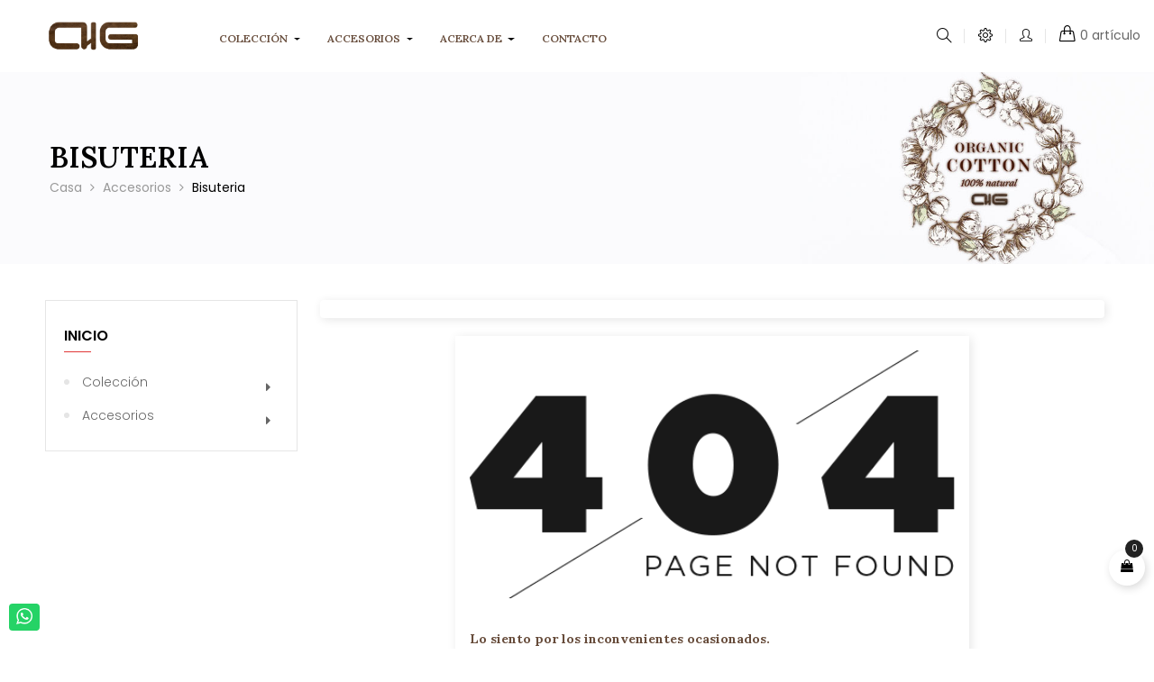

--- FILE ---
content_type: text/html; charset=utf-8
request_url: https://ag-25.com/es/24-bisuteria
body_size: 19621
content:
<!doctype html>
<html lang="es"  class="default" >

  <head>
    
      
  <meta charset="utf-8">


  <meta http-equiv="x-ua-compatible" content="ie=edge">



  <title>Bisuteria</title>
  <meta name="description" content="">
  <meta name="keywords" content="">
        <link rel="canonical" href="https://ag-25.com/es/24-bisuteria">
    
                  <link rel="alternate" href="https://ag-25.com/es/24-bisuteria" hreflang="es">
                  <link rel="alternate" href="https://ag-25.com/ca/24-bisuteria" hreflang="ca-es">
                  <link rel="alternate" href="https://ag-25.com/fr/24-bisuteria" hreflang="fr-fr">
                  <link rel="alternate" href="https://ag-25.com/de/24-bisuteria" hreflang="de-de">
                  <link rel="alternate" href="https://ag-25.com/it/24-bisuteria" hreflang="it-it">
                  <link rel="alternate" href="https://ag-25.com/pt/24-bisuteria" hreflang="pt-pt">
                  <link rel="alternate" href="https://ag-25.com/gb/24-bisuteria" hreflang="en-gb">
                  <link rel="alternate" href="https://ag-25.com/sk/24-bisuteria" hreflang="sk-sk">
        



  <meta name="viewport" content="width=device-width, initial-scale=1">



  <link rel="icon" type="image/vnd.microsoft.icon" href="/img/favicon.ico?1591814266">
  <link rel="shortcut icon" type="image/x-icon" href="/img/favicon.ico?1591814266">


  

    <link rel="stylesheet" href="https://ag-25.com/themes/leo_oreo/assets/css/theme.css" type="text/css" media="all">
  <link rel="stylesheet" href="https://ag-25.com/modules/blockreassurance/views/dist/front.css" type="text/css" media="all">
  <link rel="stylesheet" href="https://ag-25.com/modules/ps_socialfollow/views/css/ps_socialfollow.css" type="text/css" media="all">
  <link rel="stylesheet" href="https://ag-25.com/modules/ps_facetedsearch/views/dist/front.css" type="text/css" media="all">
  <link rel="stylesheet" href="https://ag-25.com/themes/leo_oreo/modules/leoblog/views/css/leoblog.css" type="text/css" media="all">
  <link rel="stylesheet" href="https://ag-25.com/themes/leo_oreo/modules/leobootstrapmenu/views/css/megamenu.css" type="text/css" media="all">
  <link rel="stylesheet" href="https://ag-25.com/themes/leo_oreo/modules/leobootstrapmenu/views/css/leomenusidebar.css" type="text/css" media="all">
  <link rel="stylesheet" href="https://ag-25.com/themes/leo_oreo/modules/leoslideshow/views/css/typo/typo.css" type="text/css" media="all">
  <link rel="stylesheet" href="https://ag-25.com/themes/leo_oreo/modules/leoslideshow/views/css/iView/iview.css" type="text/css" media="all">
  <link rel="stylesheet" href="https://ag-25.com/themes/leo_oreo/modules/leoslideshow/views/css/iView/skin_4_responsive/style.css" type="text/css" media="all">
  <link rel="stylesheet" href="https://ag-25.com/themes/leo_oreo/modules/leoquicklogin/views/css/front.css" type="text/css" media="all">
  <link rel="stylesheet" href="https://ag-25.com/modules/leofeature/views/css/jquery.mCustomScrollbar.css" type="text/css" media="all">
  <link rel="stylesheet" href="https://ag-25.com/themes/leo_oreo/modules/leofeature/views/css/front.css" type="text/css" media="all">
  <link rel="stylesheet" href="https://ag-25.com/modules/redsys/views/css/redsys.css" type="text/css" media="all">
  <link rel="stylesheet" href="https://ag-25.com/modules/netreviews/views/css/avisverifies-style.css" type="text/css" media="all">
  <link rel="stylesheet" href="https://ag-25.com/modules/whatsappchat/views/css/whatsapp.css" type="text/css" media="all">
  <link rel="stylesheet" href="https://ag-25.com/modules/whatsappchat/views/css/jBox.min.css" type="text/css" media="all">
  <link rel="stylesheet" href="https://ag-25.com/js/jquery/ui/themes/base/minified/jquery-ui.min.css" type="text/css" media="all">
  <link rel="stylesheet" href="https://ag-25.com/js/jquery/ui/themes/base/minified/jquery.ui.theme.min.css" type="text/css" media="all">
  <link rel="stylesheet" href="https://ag-25.com/js/jquery/plugins/fancybox/jquery.fancybox.css" type="text/css" media="all">
  <link rel="stylesheet" href="https://ag-25.com/modules/blockgrouptop/views/css/blockgrouptop.css" type="text/css" media="all">
  <link rel="stylesheet" href="https://ag-25.com/themes/leo_oreo/assets/css/custom.css" type="text/css" media="all">
  <link rel="stylesheet" href="https://ag-25.com/modules/appagebuilder/views/css/animate.css" type="text/css" media="all">
  <link rel="stylesheet" href="https://ag-25.com/themes/leo_oreo/modules/appagebuilder/views/css/owl.carousel.css" type="text/css" media="all">
  <link rel="stylesheet" href="https://ag-25.com/themes/leo_oreo/modules/appagebuilder/views/css/owl.theme.css" type="text/css" media="all">
  <link rel="stylesheet" href="https://ag-25.com/themes/leo_oreo/modules/appagebuilder/views/css/slick-theme.css" type="text/css" media="all">
  <link rel="stylesheet" href="https://ag-25.com/themes/leo_oreo/modules/appagebuilder/views/css/slick.css" type="text/css" media="all">
  <link rel="stylesheet" href="https://ag-25.com/themes/leo_oreo/modules/appagebuilder/views/css/styles.css" type="text/css" media="all">
  <link rel="stylesheet" href="https://ag-25.com/modules/appagebuilder/views/css/unique.css" type="text/css" media="all">
  <link rel="stylesheet" href="https://ag-25.com/modules/appagebuilder/views/css/colorpicker/css/colorpicker.css" type="text/css" media="all">
  <link rel="stylesheet" href="https://ag-25.com/themes/leo_oreo/modules/appagebuilder/views/css/paneltool.css" type="text/css" media="all">
  <link rel="stylesheet" href="https://ag-25.com/themes/leo_oreo/modules/appagebuilder/views/css/positions/headerposition1527688813.css" type="text/css" media="all">
  <link rel="stylesheet" href="https://ag-25.com/themes/leo_oreo/modules/appagebuilder/views/css/positions/footerposition1527678142.css" type="text/css" media="all">
  <link rel="stylesheet" href="https://ag-25.com/themes/leo_oreo/modules/appagebuilder/views/css/profiles/profile1527687279.css" type="text/css" media="all">



    


  

  <script type="text/javascript">
        var LEO_COOKIE_THEME = "LEO_OREO_PANEL_CONFIG";
        var add_cart_error = "An error occurred while processing your request. Please try again";
        var buttoncompare_title_add = "Comparar";
        var buttoncompare_title_remove = "Eliminar de comparaci\u00f3n";
        var buttonwishlist_title_add = "Lista de deseos";
        var buttonwishlist_title_remove = "Sacar de la WishList";
        var cancel_rating_txt = "Cancel Rating";
        var comparator_max_item = 3;
        var compared_products = [];
        var disable_review_form_txt = "No existe un criterio para opinar de este producto o este lenguaje";
        var enable_dropdown_defaultcart = 1;
        var enable_flycart_effect = 1;
        var enable_notification = 1;
        var height_cart_item = "133";
        var isLogged = false;
        var leo_push = 0;
        var leo_token = "8fcb755b7fa7202805fd0528c537e4b7";
        var lf_is_gen_rtl = false;
        var lql_ajax_url = "https:\/\/ag-25.com\/es\/module\/leoquicklogin\/leocustomer";
        var lql_is_gen_rtl = false;
        var lql_module_dir = "\/modules\/leoquicklogin\/";
        var lql_myaccount_url = "https:\/\/ag-25.com\/es\/mi-cuenta";
        var lql_redirect = "";
        var number_cartitem_display = 3;
        var pixel_fc = "https:\/\/ag-25.com\/es\/module\/pspixel\/FrontAjaxPixel";
        var prestashop = {"cart":{"products":[],"totals":{"total":{"type":"total","label":"Total","amount":0,"value":"0,00\u00a0\u20ac"},"total_including_tax":{"type":"total","label":"Total (impuestos incl.)","amount":0,"value":"0,00\u00a0\u20ac"},"total_excluding_tax":{"type":"total","label":"Total (impuestos excl.)","amount":0,"value":"0,00\u00a0\u20ac"}},"subtotals":{"products":{"type":"products","label":"Subtotal","amount":0,"value":"0,00\u00a0\u20ac"},"discounts":null,"shipping":{"type":"shipping","label":"Transporte","amount":0,"value":"Gratis"},"tax":null},"products_count":0,"summary_string":"0 art\u00edculos","vouchers":{"allowed":1,"added":[]},"discounts":[],"minimalPurchase":0,"minimalPurchaseRequired":""},"currency":{"name":"Euro","iso_code":"EUR","iso_code_num":"978","sign":"\u20ac"},"customer":{"lastname":null,"firstname":null,"email":null,"birthday":null,"newsletter":null,"newsletter_date_add":null,"optin":null,"website":null,"company":null,"siret":null,"ape":null,"is_logged":false,"gender":{"type":null,"name":null},"addresses":[]},"language":{"name":"Espa\u00f1ol (Spanish)","iso_code":"es","locale":"es-ES","language_code":"es","is_rtl":"0","date_format_lite":"d\/m\/Y","date_format_full":"d\/m\/Y H:i:s","id":1},"page":{"title":"","canonical":"https:\/\/ag-25.com\/es\/24-bisuteria","meta":{"title":"Bisuteria","description":"","keywords":"","robots":"index"},"page_name":"category","body_classes":{"lang-es":true,"lang-rtl":false,"country-ES":true,"currency-EUR":true,"layout-left-column":true,"page-category":true,"tax-display-enabled":true,"category-id-24":true,"category-Bisuteria":true,"category-id-parent-11":true,"category-depth-level-3":true},"admin_notifications":[]},"shop":{"name":"Atenci\u00f3n al cliente Ag-25","logo":"\/img\/ag-25-logo-1591814253.jpg","stores_icon":"\/img\/logo_stores.png","favicon":"\/img\/favicon.ico"},"urls":{"base_url":"https:\/\/ag-25.com\/","current_url":"https:\/\/ag-25.com\/es\/24-bisuteria","shop_domain_url":"https:\/\/ag-25.com","img_ps_url":"https:\/\/ag-25.com\/img\/","img_cat_url":"https:\/\/ag-25.com\/img\/c\/","img_lang_url":"https:\/\/ag-25.com\/img\/l\/","img_prod_url":"https:\/\/ag-25.com\/img\/p\/","img_manu_url":"https:\/\/ag-25.com\/img\/m\/","img_sup_url":"https:\/\/ag-25.com\/img\/su\/","img_ship_url":"https:\/\/ag-25.com\/img\/s\/","img_store_url":"https:\/\/ag-25.com\/img\/st\/","img_col_url":"https:\/\/ag-25.com\/img\/co\/","img_url":"https:\/\/ag-25.com\/themes\/leo_oreo\/assets\/img\/","css_url":"https:\/\/ag-25.com\/themes\/leo_oreo\/assets\/css\/","js_url":"https:\/\/ag-25.com\/themes\/leo_oreo\/assets\/js\/","pic_url":"https:\/\/ag-25.com\/upload\/","pages":{"address":"https:\/\/ag-25.com\/es\/direccion","addresses":"https:\/\/ag-25.com\/es\/direcciones","authentication":"https:\/\/ag-25.com\/es\/iniciar-sesion","cart":"https:\/\/ag-25.com\/es\/carrito","category":"https:\/\/ag-25.com\/es\/index.php?controller=category","cms":"https:\/\/ag-25.com\/es\/index.php?controller=cms","contact":"https:\/\/ag-25.com\/es\/contactenos","discount":"https:\/\/ag-25.com\/es\/descuento","guest_tracking":"https:\/\/ag-25.com\/es\/seguimiento-pedido-invitado","history":"https:\/\/ag-25.com\/es\/historial-compra","identity":"https:\/\/ag-25.com\/es\/datos-personales","index":"https:\/\/ag-25.com\/es\/","my_account":"https:\/\/ag-25.com\/es\/mi-cuenta","order_confirmation":"https:\/\/ag-25.com\/es\/confirmacion-pedido","order_detail":"https:\/\/ag-25.com\/es\/index.php?controller=order-detail","order_follow":"https:\/\/ag-25.com\/es\/seguimiento-pedido","order":"https:\/\/ag-25.com\/es\/pedido","order_return":"https:\/\/ag-25.com\/es\/index.php?controller=order-return","order_slip":"https:\/\/ag-25.com\/es\/facturas-abono","pagenotfound":"https:\/\/ag-25.com\/es\/pagina-no-encontrada","password":"https:\/\/ag-25.com\/es\/recuperar-contrase\u00f1a","pdf_invoice":"https:\/\/ag-25.com\/es\/index.php?controller=pdf-invoice","pdf_order_return":"https:\/\/ag-25.com\/es\/index.php?controller=pdf-order-return","pdf_order_slip":"https:\/\/ag-25.com\/es\/index.php?controller=pdf-order-slip","prices_drop":"https:\/\/ag-25.com\/es\/productos-rebajados","product":"https:\/\/ag-25.com\/es\/index.php?controller=product","search":"https:\/\/ag-25.com\/es\/busqueda","sitemap":"https:\/\/ag-25.com\/es\/mapa del sitio","stores":"https:\/\/ag-25.com\/es\/tiendas","supplier":"https:\/\/ag-25.com\/es\/proveedor","register":"https:\/\/ag-25.com\/es\/iniciar-sesion?create_account=1","order_login":"https:\/\/ag-25.com\/es\/pedido?login=1"},"alternative_langs":{"es":"https:\/\/ag-25.com\/es\/24-bisuteria","ca-es":"https:\/\/ag-25.com\/ca\/24-bisuteria","fr-fr":"https:\/\/ag-25.com\/fr\/24-bisuteria","de-de":"https:\/\/ag-25.com\/de\/24-bisuteria","it-it":"https:\/\/ag-25.com\/it\/24-bisuteria","pt-pt":"https:\/\/ag-25.com\/pt\/24-bisuteria","en-gb":"https:\/\/ag-25.com\/gb\/24-bisuteria","sk-sk":"https:\/\/ag-25.com\/sk\/24-bisuteria"},"theme_assets":"\/themes\/leo_oreo\/assets\/","actions":{"logout":"https:\/\/ag-25.com\/es\/?mylogout="},"no_picture_image":{"bySize":{"small_default":{"url":"https:\/\/ag-25.com\/img\/p\/es-default-small_default.jpg","width":80,"height":85},"cart_default":{"url":"https:\/\/ag-25.com\/img\/p\/es-default-cart_default.jpg","width":100,"height":107},"home_default":{"url":"https:\/\/ag-25.com\/img\/p\/es-default-home_default.jpg","width":480,"height":512},"medium_default":{"url":"https:\/\/ag-25.com\/img\/p\/es-default-medium_default.jpg","width":800,"height":853},"large_default":{"url":"https:\/\/ag-25.com\/img\/p\/es-default-large_default.jpg","width":1000,"height":1067}},"small":{"url":"https:\/\/ag-25.com\/img\/p\/es-default-small_default.jpg","width":80,"height":85},"medium":{"url":"https:\/\/ag-25.com\/img\/p\/es-default-home_default.jpg","width":480,"height":512},"large":{"url":"https:\/\/ag-25.com\/img\/p\/es-default-large_default.jpg","width":1000,"height":1067},"legend":""}},"configuration":{"display_taxes_label":true,"display_prices_tax_incl":true,"is_catalog":false,"show_prices":true,"opt_in":{"partner":true},"quantity_discount":{"type":"discount","label":"Descuento"},"voucher_enabled":1,"return_enabled":0},"field_required":[],"breadcrumb":{"links":[{"title":"Casa","url":"https:\/\/ag-25.com\/es\/"},{"title":"Accesorios","url":"https:\/\/ag-25.com\/es\/11-accesorios"},{"title":"Bisuteria","url":"https:\/\/ag-25.com\/es\/24-bisuteria"}],"count":3},"link":{"protocol_link":"https:\/\/","protocol_content":"https:\/\/"},"time":1770000635,"static_token":"8fcb755b7fa7202805fd0528c537e4b7","token":"65796b33b4fb1af33635b934f7271a56"};
        var productcompare_add = "El producto ha sido a\u00f1adido a la lista de comparaci\u00f3n";
        var productcompare_add_error = "An error occurred while adding. Please try again";
        var productcompare_max_item = "No se puede agregar m\u00e1s de 3 producto a la comparaci\u00f3n de productos";
        var productcompare_remove = "El producto se ha eliminado correctamente de la lista de comparaci\u00f3n";
        var productcompare_remove_error = "An error occurred while removing. Please try again";
        var productcompare_url = "https:\/\/ag-25.com\/es\/module\/leofeature\/productscompare";
        var productcompare_viewlistcompare = "Ver la lista de comparaci\u00f3n";
        var psemailsubscription_subscription = "https:\/\/ag-25.com\/es\/module\/ps_emailsubscription\/subscription";
        var psr_icon_color = "#F19D76";
        var review_error = "An error occurred while processing your request. Please try again";
        var show_popup = 0;
        var type_dropdown_defaultcart = "dropdown";
        var type_flycart_effect = "fade";
        var width_cart_item = "255";
        var wishlist_add = "El producto ha sido a\u00f1adido a su lista de deseos";
        var wishlist_cancel_txt = "Cancelar";
        var wishlist_confirm_del_txt = "Eliminar el elemento seleccionado?";
        var wishlist_del_default_txt = "No se puede eliminar por defecto deseos";
        var wishlist_email_txt = "Email";
        var wishlist_loggin_required = "Tienes que iniciar sesi\u00f3n para poder gestionar su lista de deseos";
        var wishlist_ok_txt = "De acuerdo";
        var wishlist_quantity_required = "Debe introducir una cantidad";
        var wishlist_remove = "El producto se retir\u00f3 con \u00e9xito de su Lista de deseos";
        var wishlist_reset_txt = "Reiniciar";
        var wishlist_send_txt = "Enviar";
        var wishlist_send_wishlist_txt = "Enviar lista de deseos";
        var wishlist_url = "https:\/\/ag-25.com\/es\/module\/leofeature\/mywishlist";
        var wishlist_viewwishlist = "Ver su lista de deseos";
      </script>
<script type="text/javascript">
	var choosefile_text = "Elija el archivo";
	var turnoff_popup_text = "No mostrar este popup de nuevo";
	
	var size_item_quickview = 113;
	var style_scroll_quickview = 'vertical';
	
	var size_item_page = 113;
	var style_scroll_page = 'horizontal';
	
	var size_item_quickview_attr = 113;	
	var style_scroll_quickview_attr = 'vertical';
	
	var size_item_popup = 113;
	var style_scroll_popup = 'vertical';
</script>


  <!-- emarketing start -->


<!-- emarketing end --><script type="text/javascript">
	
	var FancyboxI18nClose = "Cerrar";
	var FancyboxI18nNext = "Siguiente";
	var FancyboxI18nPrev = "Anterior";
	var current_link = "http://ag-25.com/es/";		
	var currentURL = window.location;
	currentURL = String(currentURL);
	currentURL = currentURL.replace("https://","").replace("http://","").replace("www.","").replace( /#\w*/, "" );
	current_link = current_link.replace("https://","").replace("http://","").replace("www.","");
	var text_warning_select_txt = "Por favor seleccione uno de quitar?";
	var text_confirm_remove_txt = "¿Seguro para eliminar fila de pie?";
	var close_bt_txt = "Cerrar";
	var list_menu = [];
	var list_menu_tmp = {};
	var list_tab = [];
	var isHomeMenu = 0;
	
</script>        <style type="text/css">.img-fluid{ width:100% !important; } .col-widget-intro.ApColumn { min-height: 35rem; } .row.headertop-flex.ApRow.has-bg.bg-boxed { background: #ffffff52 !important; z-index: 10; height: 80px; } #index #header.navbar-fixed-top .header-top { min-height: inherit; background: transparent; } #wrapper .breadcrumb{ z-index:-1; } .panelbutton{ display:none; } #contact-form-box{ display:none; } /* phones */ @media screen and (max-width: 576px) { img.logo.img-fluid { max-width: 60%; } .col-widget-intro.ApColumn { min-height: 22rem; } .col-xl-6.col-lg-6.col-md-12.col-sm-12.col-xs-12.col-sp-12.no-padding.ApColumn { margin-bottom: 46px; } } .lookbook-adv-row .ApColumn { min-height: 27.5rem; } div#form_8525739329834555 { margin: 50px 0; } .leo-megamenu .navbar-nav > li > a > .menu-title { position: relative; color: #674c3b; font-family: 'Lora'; } h4.title_block { color: #674c3b; font-family: 'Lora'; } .group__product-cate .btn-show-more { background: #674c3b; } h1, h2, h3, h4, h5, h6, .h1, .h2, .h3, .h4, .h5, .h6 { color: #674c3b; font-family: 'Lora'; } .product-flags .product-flag { background: #674c3b; } .ApHtml.lookbook-adv .lookbook-content .btn:hover { background: #674c3b; border-color: #674c3b; } #back-top { background: #674c3b; } .group__footer-html .ApButton:hover { background: #674c3b; border-color: #674c3b; } .group__footer-html .sub-title-widget:before, .ApColumn .title_block:before { background: #674c3b; } .leo-megamenu .dropdown-menu li a { font-family: 'Lora'; color:#674c3b; } .ApHtml.lookbook-adv .lookbook-content h6, .ApHtml.lookbook-adv .lookbook-content h2 { color: #674c3b; } .leo-megamenu .dropdown-menu a > .menu-title { color: #674c3b; font-family: "Lora"; } div#form_7400054876865880{ background: url('/themes/leo_oreo/assets/img/modules/appagebuilder/images/Imatges WEB-Juny2020-06-min.jpg') no-repeat center center; margin: 50px 0; background-attachment: fixed; background-size: cover !important; } img.img-firma { width: 70%; top: 51px; position: relative; } .footer-center>.inner>.wrapper { background: url('/themes/leo_oreo/assets/img/modules/appagebuilder/images/Imatges WEB-Juny2020-07-min.jpg') fixed no-repeat center center; background-size: 100%; } div#image-form_9714774982805854 { display: none; } .page-heading { text-transform: none; } .col-md-4.col-sm-5.col-xs-12.divide-left { display: none; }</style>
                <link href="https://fonts.googleapis.com/css2?family=Lora:ital,wght@0,400;0,500;0,600;0,700;1,400;1,500;1,600;1,700&display=swap" rel="stylesheet">
    <!-- Facebook Pixel Code -->

<script>
    !function(f,b,e,v,n,t,s)
    {if(f.fbq)return;n=f.fbq=function(){n.callMethod? n.callMethod.apply(n,arguments):n.queue.push(arguments)};
    if(!f._fbq)f._fbq=n;n.push=n;n.loaded=!0;n.version='2.0';n.agent='plprestashop-download'; // n.agent to keep because of partnership
    n.queue=[];t=b.createElement(e);t.async=!0;
    t.src=v;s=b.getElementsByTagName(e)[0];
    s.parentNode.insertBefore(t,s)}(window, document,'script', 'https://connect.facebook.net/en_US/fbevents.js');

            fbq('init', '2261061107372732');
        
    fbq('track', 'PageView');
</script>

<noscript>
    <img height="1" width="1" style="display:none" src="https://www.facebook.com/tr?id=2261061107372732&ev=PageView&noscript=1"/>
</noscript>

<!-- End Facebook Pixel Code -->

<!-- Set Facebook Pixel Product Export -->
<!-- END OF Set Facebook Pixel Product Export -->

    
        <script>
            fbq('trackCustom', 'ViewCategory', {content_name: 'Bisuteria ES', content_category: 'Casa > Accesorios > Bisuteria', content_ids'], content_type: 'product'});
        </script>
    
<!-- @file modules\appagebuilder\views\templates\hook\header -->

<script>
    /**
     * List functions will run when document.ready()
     */
    var ap_list_functions = [];
    /**
     * List functions will run when window.load()
     */
    var ap_list_functions_loaded = [];

    /**
     * List functions will run when document.ready() for theme
     */
    
    var products_list_functions = [];
</script>


<script type='text/javascript'>
    var leoOption = {
        category_qty:0,
        product_list_image:0,
        product_one_img:1,
        productCdown: 1,
        productColor: 0,
        homeWidth: 480,
        homeheight: 512,
	}

    ap_list_functions.push(function(){
        if (typeof $.LeoCustomAjax !== "undefined" && $.isFunction($.LeoCustomAjax)) {
            var leoCustomAjax = new $.LeoCustomAjax();
            leoCustomAjax.processAjax();
        }
    });
</script>




    
  </head>

  <body id="category" class="lang-es country-es currency-eur layout-left-column page-category tax-display-enabled category-id-24 category-bisuteria category-id-parent-11 category-depth-level-3 fullwidth">

    
          <script>
                                    if (document.addEventListener) {
                    //window.addEventListener('load', setAgentsBox("1"), false);
                    window.addEventListener('load', setAgentsBox, false);
                } else {
                    //window.attachEvent('onload', setAgentsBox("1"));
                    window.attachEvent('onload', setAgentsBox);
                }
                            
        function setAgentsBox() {
            //var whatsappchat_id = $("div").data("whatsappchat-agent-id");
            var whatsappchat_id = "1";
            var test = new jBox('Tooltip', {
                attach: '#whatsappchat-agents' + whatsappchat_id + '',
                position: {
                    x: 'center',
                    y: 'top'
                },
                content: $('.whatsappchat-agents-container' + whatsappchat_id + ''),
                trigger: 'click',
                animation: {open: 'move', close: 'move'},
                closeButton: true,
                closeOnClick: true,
                closeOnEsc: true,
                adjustPosition: true,
                adjustTracker: true,
                adjustDistance: {top: 45, right: 5, bottom: 5, left: 5},
                zIndex: 8000,
                preventDefault: true
            });
        }
        
    </script>
    <div class="whatsappchat-agents-container whatsappchat-agents-container1" data-whatsappchat-agent-id="1" style="display: none;">
        <div class="whatsappchat-agents-title whatsappchat-agents-title17" style="background-color: #25d366">¡Hola! Haz click en uno de nuestros agentes y contactaremos contigo lo antes posible.</div>
        <div class="whatsappchat-agents-content">
                            <a href="https://web.whatsapp.com/send?l=es&amp;phone=34640619153&amp;text=Estas contactando con AG25" target="_blank" class="whatsappchat-agents-content-agent">
                    <div class="whatsappchat-agents-content-image">
                        <img src="/modules/whatsappchat/views/img/agent/agent_2.jpg">
                    </div>
                    <div class="whatsappchat-agents-content-info whatsappchat-agents-content-info17">
                        <span class="whatsappchat-agents-content-department">Atencion al Cliente</span>
                        <span class="whatsappchat-agents-content-name whatsappchat-agents-content-name17">Sandra</span>
                    </div>
                    <div class="clearfix"></div>
                </a>
                            <a href="https://web.whatsapp.com/send?l=es&amp;phone=34608630360&amp;text=Estas contactando con AG25" target="_blank" class="whatsappchat-agents-content-agent">
                    <div class="whatsappchat-agents-content-image">
                        <img src="/modules/whatsappchat/views/img/agent/agent_2.jpg">
                    </div>
                    <div class="whatsappchat-agents-content-info whatsappchat-agents-content-info17">
                        <span class="whatsappchat-agents-content-department">Atencion al Cliente</span>
                        <span class="whatsappchat-agents-content-name whatsappchat-agents-content-name17">Silvia</span>
                    </div>
                    <div class="clearfix"></div>
                </a>
                    </div>
    </div>
        <a class="whatsappchat-anchor whatsappchat-anchor1" target="_blank" href="javascript:void(0);" >        <div class="whatsapp whatsapp_1 whatsapp-badge bottom-left"
            >
            <span style="background-color: #25d366" id="whatsappchat-agents1">
                <i class="whatsapp-icon" style="padding-right:0px!important;"></i>
                            </span>
        </div>
    </a>    
    

    <main id="page">
      
              
      <header id="header">
        <div class="header-container">
          
            
  <div class="header-banner">
            <div class="inner"></div>
      </div>



  <nav class="header-nav">
    <div class="topnav">
              <div class="inner"></div>
          </div>
    <div class="bottomnav">
              <div class="inner"></div>
          </div>
  </nav>



  <div class="header-top">
          <div class="inner"><!-- @file modules\appagebuilder\views\templates\hook\ApRow -->
<div class="wrapper"
>

<div class="container-full">
    <div        class="row headertop-flex ApRow  has-bg bg-boxed"
                            style="background: fixed no-repeat;"        data-bg_data=" fixed no-repeat"        >
                                            <!-- @file modules\appagebuilder\views\templates\hook\ApColumn -->
<div    class="col-xl-2 col-lg-2 col-md-5 col-sm-3 col-xs-12 col-sp-12 center-headertop ApColumn "
	    >
                    <!-- @file modules\appagebuilder\views\templates\hook\ApGenCode -->

	<div class="header_logo text-lg-left text-xs-center"><a href="https://ag-25.com/"><img class="logo img-fluid" src="/img/ag-25-logo-1591814253.jpg" alt="Atención al cliente Ag-25"></a></div>

    </div><!-- @file modules\appagebuilder\views\templates\hook\ApColumn -->
<div    class="col-xl-7 col-lg-7 col-md-3 col-sm-3 col-xs-12 col-sp-12 left-headertop ApColumn "
	    >
                    <!-- @file modules\appagebuilder\views\templates\hook\ApSlideShow -->
<div id="memgamenu-form_1528001198" class="ApMegamenu">
			    
                <nav data-megamenu-id="1528001198" class="leo-megamenu cavas_menu navbar navbar-default enable-canvas " role="navigation">
                            <!-- Brand and toggle get grouped for better mobile display -->
                            <div class="navbar-header">
                                    <button type="button" class="navbar-toggler hidden-lg-up" data-toggle="collapse" data-target=".megamenu-off-canvas-1528001198">
                                            <span class="sr-only">Navegación de palanca</span>
                                            &#9776;
                                            <!--
                                            <span class="icon-bar"></span>
                                            <span class="icon-bar"></span>
                                            <span class="icon-bar"></span>
                                            -->
                                    </button>
                            </div>
                            <!-- Collect the nav links, forms, and other content for toggling -->
                                                        <div class="leo-top-menu collapse navbar-toggleable-md megamenu-off-canvas megamenu-off-canvas-1528001198"><ul class="nav navbar-nav megamenu horizontal"><li data-menu-type="category" class="nav-item parent  dropdown   " >
    <a class="nav-link dropdown-toggle has-category" data-toggle="dropdown" href="https://ag-25.com/es/10-coleccion" target="_self">

                    
                    <span class="menu-title">Colección</span>
                                        
            </a>
        <b class="caret"></b>
            <div class="dropdown-sub dropdown-menu" >
            <div class="dropdown-menu-inner">
                                    <div class="row">
                                                    <div class="mega-col col-md-12" >
                                <div class="mega-col-inner">
                                    <div class="leo-widget" data-id_widget="1589039791">
    <div class="widget-links">
		<div class="widget-inner">	
		<div id="tabs409263928" class="panel-group">
			<ul class="nav-links">
				  
					<li ><a href="https://ag-25.com/es/12-new-collection" >New arrivals</a></li>
				  
					<li ><a href="https://ag-25.com/es/13-best-sellers" >Best sellers</a></li>
							</ul>
		</div>
	</div>
    </div>
</div>                                </div>
                            </div>
                                                    <div class="mega-col col-md-12" >
                                <div class="mega-col-inner">
                                    <div class="leo-widget" data-id_widget="1589041185">
    <div class="widget-links">
		<div class="widget-inner">	
		<div id="tabs2079825077" class="panel-group">
			<ul class="nav-links">
				  
					<li ><a href="https://ag-25.com/es/14-vestidos" >Vestidos</a></li>
				  
					<li ><a href="https://ag-25.com/es/16-camisetas" >Camisetas</a></li>
				  
					<li ><a href="https://ag-25.com/es/17-faldas" >Faldas</a></li>
				  
					<li ><a href="https://ag-25.com/es/18-jerseis-y-sudaderas" >Jerseis y sudaderas</a></li>
				  
					<li ><a href="https://ag-25.com/es/20-camisas-" >Camisas</a></li>
				  
					<li ><a href="https://ag-25.com/es/21-pantalones" >Pantalones</a></li>
				  
					<li ><a href="https://ag-25.com/es/22-chaquetas" >Chaquetas</a></li>
				  
					<li ><a href="https://ag-25.com/es/29-tops" >Tops</a></li>
							</ul>
		</div>
	</div>
    </div>
</div>                                </div>
                            </div>
                                            </div>
                            </div>
        </div>
    </li><li data-menu-type="category" class="nav-item parent  dropdown   " >
    <a class="nav-link dropdown-toggle has-category" data-toggle="dropdown" href="https://ag-25.com/es/11-accesorios" target="_self">

                    
                    <span class="menu-title">Accesorios</span>
                                        
            </a>
        <b class="caret"></b>
            <div class="dropdown-sub dropdown-menu" >
            <div class="dropdown-menu-inner">
                                    <div class="row">
                                                    <div class="mega-col col-md-6" >
                                <div class="mega-col-inner">
                                    <div class="leo-widget" data-id_widget="1589045098">
    <div class="widget-subcategories">
                <div class="widget-inner">
                            <div class="menu-title">
                    <a href="https://ag-25.com/es/11-accesorios" title="Accesorios" class="img">
                            Accesorios 
                    </a>
                </div>
                <ul>
                                    <li class="clearfix">
                        <a href="https://ag-25.com/es/23-fulares" title="Fulares" class="img">
                                Fulares 
                        </a>
                    </li>
                                    <li class="clearfix">
                        <a href="https://ag-25.com/es/24-bisuteria" title="Bisuteria" class="img">
                                Bisuteria 
                        </a>
                    </li>
                                    <li class="clearfix">
                        <a href="https://ag-25.com/es/25-cinturones" title="Cinturones" class="img">
                                Cinturones 
                        </a>
                    </li>
                                    <li class="clearfix">
                        <a href="https://ag-25.com/es/26-bolsos" title="Bolsos" class="img">
                                Bolsos 
                        </a>
                    </li>
                                </ul>
                    </div>
    </div>
 
</div>                                </div>
                            </div>
                                            </div>
                            </div>
        </div>
    </li><li data-menu-type="cms" class="nav-item parent dropdown   " >
    <a class="nav-link dropdown-toggle has-category" data-toggle="dropdown" href="https://ag-25.com/es/content/4-sobre-nosotros" target="_self">
                    
                    <span class="menu-title">Acerca de</span>
                                	
	    </a>
    <b class="caret"></b>
    <div class="dropdown-menu level1"  >
    <div class="dropdown-menu-inner">
        <div class="row">
            <div class="col-sm-12 mega-col" data-colwidth="12" data-type="menu" >
                <div class="inner">
                    <ul>
                                                    <li data-menu-type="cms" class="nav-item   " >
            <a class="nav-link" href="https://ag-25.com/es/content/1-envio-y-devoluciones">
            
                            <span class="menu-title">Entrega</span>
                                    
                    </a>

    </li>
            
                                                    <li data-menu-type="cms" class="nav-item   " >
            <a class="nav-link" href="https://ag-25.com/es/content/2-aviso-legal">
            
                            <span class="menu-title">Aviso Legal</span>
                                    
                    </a>

    </li>
            
                                                    <li data-menu-type="cms" class="nav-item   " >
            <a class="nav-link" href="https://ag-25.com/es/content/5-pago-seguro">
            
                            <span class="menu-title">Pago seguro</span>
                                    
                    </a>

    </li>
            
                                                    <li data-menu-type="controller" class="nav-item   " >
            <a class="nav-link" href="https://ag-25.com/es/tiendas">
            
                            <span class="menu-title">Nuestras Tiendas</span>
                                    
                    </a>

    </li>
            
                                            </ul>
                </div>
            </div>
        </div>
    </div>
</div>

</li><li data-menu-type="controller" class="nav-item  " >
    <a class="nav-link has-category" href="https://ag-25.com/es/contactenos" target="_self">
                    
                    <span class="menu-title">Contacto</span>
                                    </a>
</li></ul></div>
            </nav>
            <script type="text/javascript">
            // <![CDATA[				
                            // var type="horizontal";
                            // checkActiveLink();
                            // checkTarget();
                            list_menu_tmp.id = '1528001198';
                            list_menu_tmp.type = 'horizontal';
            // ]]>
            
                                						
                                    // offCanvas();
                                    // var show_cavas = 1;
                                    // console.log('testaaa');
                                    // console.log(show_cavas);
                                    list_menu_tmp.show_cavas =1;

                    
                                        
                    list_menu_tmp.list_tab = list_tab;
                    list_menu.push(list_menu_tmp);
                    list_menu_tmp = {};	
                    list_tab = {};
                    
            </script>
    
	</div>

    </div><!-- @file modules\appagebuilder\views\templates\hook\ApColumn -->
<div    class="col-xl-3 col-lg-3 col-md-4 col-sm-5 col-xs-6 col-sp-6 right-headertop ApColumn "
	    >
                    <!-- @file modules\appagebuilder\views\templates\hook\ApModule -->
<!-- Block search module TOP -->
<div id="search_widget" class="search-widget dropdown js-dropdown popup-over" data-search-controller-url="//ag-25.com/es/busqueda">
	<a href="javascript:void(0)" data-toggle="dropdown" class="popup-title" title="Busque en nuestro catálogo">
	    <i class="icons icon-magnifier btn-search"></i>
	</a>
	<form method="get" action="//ag-25.com/es/busqueda" class="popup-content dropdown-menu block-search">
		<input type="hidden" name="controller" value="search">
		<input type="text" name="s" value="" placeholder="Busque en nuestro catálogo">
		<button type="submit">
			<i class="icons icon-magnifier"></i>
		</button>
	</form>
</div>
<!-- /Block search module TOP -->
<!-- @file modules\appagebuilder\views\templates\hook\ApModule -->
<!-- Block Group Top module -->
<div id="leo_block_top" class="popup-over dropdown js-dropdown">
    <a data-target="#" data-toggle="dropdown" aria-haspopup="true" aria-expanded="false" class="popup-title" title="Ajuste">
	   <i class="icons icon-settings"></i>
	 </a>    
	<div class="popup-content dropdown-menu">
				<div class="row">
			<div class="col-xl-6 col-lg-6 col-md-6 col-sm-6 col-xs-6 col-sp-12 left-block">
					<div class="language-selector">
				<span class="title">Idioma:</span>
				<ul class="link">
								          	<li  class="current" >
			            	<a href="https://ag-25.com/es/24-bisuteria" class="dropdown-item">
			            		<img src="/img/l/1.jpg" alt="es" width="16" height="11" />
			            	</a>
			          	</li>
			        			          	<li >
			            	<a href="https://ag-25.com/ca/24-bisuteria" class="dropdown-item">
			            		<img src="/img/l/2.jpg" alt="ca" width="16" height="11" />
			            	</a>
			          	</li>
			        			          	<li >
			            	<a href="https://ag-25.com/fr/24-bisuteria" class="dropdown-item">
			            		<img src="/img/l/4.jpg" alt="fr" width="16" height="11" />
			            	</a>
			          	</li>
			        			          	<li >
			            	<a href="https://ag-25.com/de/24-bisuteria" class="dropdown-item">
			            		<img src="/img/l/5.jpg" alt="de" width="16" height="11" />
			            	</a>
			          	</li>
			        			          	<li >
			            	<a href="https://ag-25.com/it/24-bisuteria" class="dropdown-item">
			            		<img src="/img/l/6.jpg" alt="it" width="16" height="11" />
			            	</a>
			          	</li>
			        			          	<li >
			            	<a href="https://ag-25.com/pt/24-bisuteria" class="dropdown-item">
			            		<img src="/img/l/7.jpg" alt="pt" width="16" height="11" />
			            	</a>
			          	</li>
			        			          	<li >
			            	<a href="https://ag-25.com/gb/24-bisuteria" class="dropdown-item">
			            		<img src="/img/l/8.jpg" alt="gb" width="16" height="11" />
			            	</a>
			          	</li>
			        			          	<li >
			            	<a href="https://ag-25.com/sk/24-bisuteria" class="dropdown-item">
			            		<img src="/img/l/9.jpg" alt="sk" width="16" height="11" />
			            	</a>
			          	</li>
			        				</ul>
			</div>
			<div class="currency-selector">
				<span class="title">Moneda:</span>
				<ul class="link">
								        	<li  class="current" >
			          		<a title="Euro" rel="nofollow" href="https://ag-25.com/es/24-bisuteria?SubmitCurrency=1&amp;id_currency=1" class="dropdown-item">EUR</a>
			        	</li>
			      				        	<li >
			          		<a title="Libra esterlina" rel="nofollow" href="https://ag-25.com/es/24-bisuteria?SubmitCurrency=1&amp;id_currency=2" class="dropdown-item">GBP</a>
			        	</li>
			      					</ul>
			</div>
					</div>
					
					<div class="col-xl-6 col-lg-6 col-md-6 col-sm-6 col-xs-6 col-sp-12 right-block">
				<span class="title">Mi cuenta</span>
					<ul class="user-info">
				      						        <li>
					          	<a
					            class="signin"
					            href="https://ag-25.com/es/mi-cuenta"
					            title="Acceda a su cuenta de cliente"
					            rel="nofollow"
					          	>
					          		<i class="icons icon-login"></i>
					            	<span>Registrarse</span>
					          	</a>
					        </li>
				      					      	<li>
					        <a
					          class="myacount"
					          href="https://ag-25.com/es/mi-cuenta"
					          title="Mi cuenta"
					          rel="nofollow"
					        >
					        	<i class="icons icon-user"></i>
					        	<span>Mi cuenta</span>
					        </a>
				      	</li>
				      						      	<li>
						        <a
						          class="ap-btn-wishlist dropdown-item"
						          href="//ag-25.com/es/module/leofeature/mywishlist"
						          title="Deseados"
						          rel="nofollow"
						        >
						          	<i class="icons icon-heart"></i>
						          	<span>Deseados</span>
						  		    <span class="ap-total-wishlist ap-total"></span>
						        </a>
					      	</li>
					  						  						  		<li>
						        <a
						          class="ap-btn-compare dropdown-item"
						          href="//ag-25.com/es/module/leofeature/productscompare"
						          title="Comparar"
						          rel="nofollow"
						        >
						          	<i class="icons icon-refresh"></i>
						          	<span>Comparar</span>
						  		    <span class="ap-total-compare ap-total"></span>
						        </a>
					      	</li>
					  					      	<li>
					        <a
					          class="checkout"
					          href="//ag-25.com/es/carrito?action=show"
					          title="Revisa"
					          rel="nofollow"
					        >
					        	<i class="icons icon-basket"></i>
					        	<span>Revisa</span>
					        </a>
				      	</li>
				    </ul>    
				</div>
								</div>
			</div>
</div>

<!-- /Block Group top module -->
<!-- @file modules\appagebuilder\views\templates\hook\ApQuicklogin.tpl -->
<div class="ApQuicklogin">
												<a href="javascript:void(0)" class="leo-quicklogin" data-enable-sociallogin="enable" data-type="slidebar_left" data-layout="login" title="Inicio de sesión rápido" rel="nofollow">
					<i class="icons icon-user"></i>
				</a>
				</div>
<!-- @file modules\appagebuilder\views\templates\hook\ApModule -->
<div id="_desktop_cart">
  <div class="blockcart cart-preview inactive" data-refresh-url="//ag-25.com/es/module/ps_shoppingcart/ajax">
    <div class="header">
              <i class="icon-handbag shopping-cart"></i>
        <span class="cart-products-item">0 artículo</span>
        <span class="cart-products-count">0</span>
          </div>
  </div>
</div>

    </div>            </div>
</div>
</div>
    </div>
          </div>
  
          
        </div>
      </header>
      
        
<aside id="notifications">
  <div class="container">
    
    
    
      </div>
</aside>
      
      <section id="wrapper">
      
          <nav data-depth="3" class="breadcrumb">
      <div class="category-cover hidden-sm-down">
      <img src="https://ag-25.com/themes/leo_oreo/assets/img/bg-breadcrumb.jpg" class="img-fluid" alt="Breadcrumb image">
    </div>
    <div class="container">
          <h1 class="h1 hidden-sm-down">Bisuteria</h1> 
     
    <ol itemscope itemtype="http://schema.org/BreadcrumbList">
      
            
        <li itemprop="itemListElement" itemscope itemtype="http://schema.org/ListItem">
          <a itemprop="item" href="https://ag-25.com/es/">
            <span itemprop="name">Casa</span>
          </a>
          <meta itemprop="position" content="1">
        </li>
      
            
        <li itemprop="itemListElement" itemscope itemtype="http://schema.org/ListItem">
          <a itemprop="item" href="https://ag-25.com/es/11-accesorios">
            <span itemprop="name">Accesorios</span>
          </a>
          <meta itemprop="position" content="2">
        </li>
      
            
        <li itemprop="itemListElement" itemscope itemtype="http://schema.org/ListItem">
          <a itemprop="item" href="https://ag-25.com/es/24-bisuteria">
            <span itemprop="name">Bisuteria</span>
          </a>
          <meta itemprop="position" content="3">
        </li>
      
            
    </ol>
  </div>
</nav>
      
            
              <div class="container">
                <div class="row">
            
              <div id="left-column" class="sidebar col-xs-12 col-sm-12 col-md-4 col-lg-3">
                                  

<div class="block-categories block hidden-sm-down">
  <h4 class="title_block"><a href="https://ag-25.com/es/2-inicio">Inicio</a></h4>
  <div class="block_content">
    <ul class="category-top-menu">
      <li>
  <ul class="category-sub-menu"><li data-depth="0"><a href="https://ag-25.com/es/10-coleccion">Colección</a><div class="navbar-toggler collapse-icons" data-toggle="collapse" data-target="#exCollapsingNavbar10"><i class="fa fa-caret-right add"></i><i class="fa fa-caret-down remove"></i></div><div class="collapse" id="exCollapsingNavbar10">
  <ul class="category-sub-menu"><li data-depth="1"><a class="category-sub-link" href="https://ag-25.com/es/12-new-collection">New Collection</a></li><li data-depth="1"><a class="category-sub-link" href="https://ag-25.com/es/13-best-sellers">Best sellers</a></li><li data-depth="1"><a class="category-sub-link" href="https://ag-25.com/es/14-vestidos">Vestidos</a></li><li data-depth="1"><a class="category-sub-link" href="https://ag-25.com/es/16-camisetas">Camisetas</a></li><li data-depth="1"><a class="category-sub-link" href="https://ag-25.com/es/20-camisas-">Camisas</a></li><li data-depth="1"><a class="category-sub-link" href="https://ag-25.com/es/22-chaquetas">Chaquetas</a></li><li data-depth="1"><a class="category-sub-link" href="https://ag-25.com/es/21-pantalones">Pantalones</a></li><li data-depth="1"><a class="category-sub-link" href="https://ag-25.com/es/17-faldas">Faldas</a></li><li data-depth="1"><a class="category-sub-link" href="https://ag-25.com/es/18-jerseis-y-sudaderas">Jerseis y sudaderas</a></li><li data-depth="1"><a class="category-sub-link" href="https://ag-25.com/es/29-tops">Tops</a></li></ul></div></li><li data-depth="0"><a href="https://ag-25.com/es/11-accesorios">Accesorios</a><div class="navbar-toggler collapse-icons" data-toggle="collapse" data-target="#exCollapsingNavbar11"><i class="fa fa-caret-right add"></i><i class="fa fa-caret-down remove"></i></div><div class="collapse" id="exCollapsingNavbar11">
  <ul class="category-sub-menu"><li data-depth="1"><a class="category-sub-link" href="https://ag-25.com/es/23-fulares">Fulares</a></li><li data-depth="1"><a class="category-sub-link" href="https://ag-25.com/es/24-bisuteria">Bisuteria</a></li><li data-depth="1"><a class="category-sub-link" href="https://ag-25.com/es/25-cinturones">Cinturones</a></li><li data-depth="1"><a class="category-sub-link" href="https://ag-25.com/es/26-bolsos">Bolsos</a></li></ul></div></li></ul></li>
    </ul>
  </div>
</div>
<div id="search_filters_wrapper" class="hidden-sm-down">
  <div id="search_filter_controls" class="hidden-md-up">
      <span id="_mobile_search_filters_clear_all"></span>
      <button class="btn btn-secondary ok">
        <i class="material-icons rtl-no-flip">&#xE876;</i>
        De acuerdo
      </button>
  </div>
  
</div>

                              </div>
            

            
  <div id="content-wrapper" class="left-column col-xs-12 col-sm-12 col-md-8 col-lg-9">
    
    
  <section id="main">

    
  <div id="js-product-list-header">
            <div class="block-category card card-block">
            <h1 class="h1 hidden-md-up">Bisuteria</h1>
            <div class="block-category-inner">
                                    </div>

        </div>
    </div>
  

    <section id="products">
              <div id="js-product-list-top"></div>

        <div id="js-product-list">
          <section id="content" class="page-content page-not-found">
  
    <img class="img-not-found img-fluid" src="https://ag-25.com/themes/leo_oreo/assets/img/404.png" alt="Lo siento por los inconvenientes ocasionados." />
    <h4>Lo siento por los inconvenientes ocasionados.</h4>
    <p>Buscar de nuevo lo que busca</p>

    
      <!-- Block search module TOP -->
<div id="search_widget" class="search-widget dropdown js-dropdown popup-over" data-search-controller-url="//ag-25.com/es/busqueda">
	<a href="javascript:void(0)" data-toggle="dropdown" class="popup-title" title="Busque en nuestro catálogo">
	    <i class="icons icon-magnifier btn-search"></i>
	</a>
	<form method="get" action="//ag-25.com/es/busqueda" class="popup-content dropdown-menu block-search">
		<input type="hidden" name="controller" value="search">
		<input type="text" name="s" value="" placeholder="Busque en nuestro catálogo">
		<button type="submit">
			<i class="icons icon-magnifier"></i>
		</button>
	</form>
</div>
<!-- /Block search module TOP -->

    

    
      
    

  
</section>
        </div>

        <div id="js-product-list-bottom"></div>
          </section>

  </section>

    
  </div>


            
          </div>
                  </div>
        	
      </section>

      <footer id="footer" class="footer-container">
        
          
  <div class="footer-top">
          <div class="inner"></div>
      </div>


  <div class="footer-center">
          <div class="inner"><!-- @file modules\appagebuilder\views\templates\hook\ApRow -->
<div class="wrapper"
                        style="background:url(/themes/leo_oreo/assets/img/modules/appagebuilder/images/Imatges WEB-Juny2020-07-min.jpg)  fixed no-repeat center center"
                                >

<div class="container">
    <div        class="row group__footer-html especial-olimpics ApRow  has-bg bg-fullwidth-container"
                            style=""                >
                                            <!-- @file modules\appagebuilder\views\templates\hook\ApColumn -->
<div    class="col-xl-12 col-lg-12 col-md-12 col-sm-12 col-xs-12 col-sp-12  ApColumn "
	    >
                    <!-- @file modules\appagebuilder\views\templates\hook\ApButton -->
	<div class="button_content">
												<a href="./10-coleccion" target="_blank">
						<span class="btn ApButton btn-primary btn-lg ">Ir a la tienda</span>
						</a>
						</div>

    </div>            </div>
</div>
</div>
        
    <script>
        ap_list_functions.push(function(){
            $.stellar({horizontalScrolling:false}); 
        });
    </script>
    
    </div>
      </div>


  <div class="footer-bottom">
          <div class="inner"><!-- @file modules\appagebuilder\views\templates\hook\ApRow -->
<div class="wrapper"
>

<div class="container">
    <div        class="row ApRow  has-bg bg-boxed"
                            style="background: no-repeat;"        data-bg_data=" no-repeat"        >
                                            <!-- @file modules\appagebuilder\views\templates\hook\ApColumn -->
<div    class="col-xl-2-4 col-lg-2-4 col-md-6 col-sm-12 col-xs-12 col-sp-12  ApColumn "
	    >
                    <!-- @file modules\appagebuilder\views\templates\hook\ApBlockLink -->
            <div class="block block-toggler ApLink ApBlockLink accordion_small_screen">
                            <div class="title clearfix" data-target="#footer-link-form_18679683356836178" data-toggle="collapse">
                    <h4 class="title_block">
	                Sobre nosotros
                    </h4>
                    <span class="float-xs-right">
                      <span class="navbar-toggler collapse-icons">
                        <i class="material-icons add">&#xE313;</i>
                        <i class="material-icons remove">&#xE316;</i>
                      </span>
                    </span>
                </div>
                                                    <ul class="collapse" id="footer-link-form_18679683356836178">
                                                                        <li><a href="https://ag-25.com/es/contactenos" target="_self">Contacto</a></li>
                                                                                                <li><a href="https://ag-25.com/es/content/4-sobre-nosotros" target="_self">Sobre nosotros</a></li>
                                                                                                <li><a href="https://ag-25.com/es/content/1-envio-y-devoluciones" target="_self">Envío</a></li>
                                                                                                <li><a href="https://ag-25.com/es/content/3-terminos-y-condiciones-de-uso" target="_self">Términos y condiciones</a></li>
                                                            </ul>
                    </div>
    
    </div><!-- @file modules\appagebuilder\views\templates\hook\ApColumn -->
<div    class="col-xl-2-4 col-lg-2-4 col-md-6 col-sm-12 col-xs-12 col-sp-12  ApColumn "
	    >
                    <!-- @file modules\appagebuilder\views\templates\hook\ApBlockLink -->
            <div class="block block-toggler ApLink ApBlockLink accordion_small_screen">
                            <div class="title clearfix" data-target="#footer-link-form_7374947704055488" data-toggle="collapse">
                    <h4 class="title_block">
	                Apoyo
                    </h4>
                    <span class="float-xs-right">
                      <span class="navbar-toggler collapse-icons">
                        <i class="material-icons add">&#xE313;</i>
                        <i class="material-icons remove">&#xE316;</i>
                      </span>
                    </span>
                </div>
                                                    <ul class="collapse" id="footer-link-form_7374947704055488">
                                                                        <li><a href="https://ag-25.com/es/content/5-pago-seguro" target="_self">Pago seguro</a></li>
                                                                                                <li><a href="https://ag-25.com/es/content/2-aviso-legal" target="_self">Aviso legal</a></li>
                                                                                                <li><a href="https://ag-25.com/es/content/6-politica-de-cookies" target="_self">Cookies</a></li>
                                                            </ul>
                    </div>
    
    </div><!-- @file modules\appagebuilder\views\templates\hook\ApColumn -->
<div    class="col-xl-2-4 col-lg-2-4 col-md-6 col-sm-12 col-xs-12 col-sp-12  ApColumn "
	    >
                    <!-- @file modules\appagebuilder\views\templates\hook\ApBlockLink -->
            <div class="block block-toggler ApLink ApBlockLink accordion_small_screen">
                            <div class="title clearfix" data-target="#footer-link-form_22228269115678905" data-toggle="collapse">
                    <h4 class="title_block">
	                Cuenta
                    </h4>
                    <span class="float-xs-right">
                      <span class="navbar-toggler collapse-icons">
                        <i class="material-icons add">&#xE313;</i>
                        <i class="material-icons remove">&#xE316;</i>
                      </span>
                    </span>
                </div>
                                                    <ul class="collapse" id="footer-link-form_22228269115678905">
                                                                        <li><a href="https://ag-25.com/es/iniciar-sesion" target="_self">Login</a></li>
                                                                                                <li><a href="https://ag-25.com/es/mi-cuenta" target="_self">Mi cuenta</a></li>
                                                                                                <li><a href="https://ag-25.com/es/pedido" target="_self">Pedidos</a></li>
                                                                                                <li><a href="https://ag-25.com/es/carrito" target="_self">Carrito</a></li>
                                                            </ul>
                    </div>
    
    </div><!-- @file modules\appagebuilder\views\templates\hook\ApColumn -->
<div    class="col-xl-4-8 col-lg-4-8 col-md-6 col-sm-12 col-xs-12 col-sp-12  ApColumn "
	    >
                    <!-- @file modules\appagebuilder\views\templates\hook\ApModule -->


  <div class="block-social">
    <ul>
          </ul>
  </div>


    </div>            </div>
</div>
</div>
    <!-- @file modules\appagebuilder\views\templates\hook\ApRow -->
<div class="wrapper"
>

<div class="container">
    <div        class="row ApRow  has-bg bg-boxed"
                            style="background: no-repeat;"        data-bg_data=" no-repeat"        >
                                            <!-- @file modules\appagebuilder\views\templates\hook\ApColumn -->
<div    class="col-xl-6 col-lg-5 col-md-12 col-sm-12 col-xs-12 col-sp-12  ApColumn "
	    >
                    <!-- @file modules\appagebuilder\views\templates\hook\ApGeneral -->
<div     class="block copyright text-lg-left text-xs-center ApHtml">
	                    <div class="block_content"><div>© 2019 tienda Oreo. Todos los derechos reservados.</div></div>
    	</div>
    </div><!-- @file modules\appagebuilder\views\templates\hook\ApColumn -->
<div    class="col-xl-6 col-lg-7 col-md-12 col-sm-12 col-xs-12 col-sp-12  ApColumn "
	    >
                    <!-- @file modules\appagebuilder\views\templates\hook\ApBlockLink -->
            <div class="block ApLink block__cms-footer text-lg-right text-xs-center ApBlockLink">
                        
                            <ul>
                                                            <li><a href="https://ag-25.com/es/content/5-pago-seguro" target="_self">Pago</a></li>
                                                                                <li><a href="https://ag-25.com/es/content/3-terminos-y-condiciones-de-uso" target="_self">Terminos y condiciones</a></li>
                                                                                <li><a href="https://ag-25.com/es/mapa del sitio" target="_self">Sitemap</a></li>
                                                    </ul>
                    </div>
    
    </div>            </div>
</div>
</div>
    </div>
      </div>
        
      </footer>
                <div id="leo-paneltool" class="hidden-md-down" data-cname="LEO_OREO_PANEL_CONFIG">
			<div class="paneltool multiproductdetailtool">
			<div class="panelbutton">
				<i class="fa fa-cog"></i>
			</div>
			<div class="panelcontent block-multiproductdetailtool">
				<div class="panelinner">
					<div class="group-input row layout">
						<label class="col-sm-12 control-label"><span class="fa fa-desktop"></span>Diseño múltiple del producto</label>
						<div class="col-sm-12">
							<div class="box-detail">
																
									<div class="layout-detail ">
										<span class="detail_title">Product Image Thumbs Bottom</span>
										<a class="product-detail-demo pdetail-default" data-product-detail-key=detail1521214227 href="https://ag-25.com/es/accesorios/208-cheque-regalo.html?layout=detail1521214227">
											<span class="detail_view"><i class="fa fa-search-plus"></i></span>
											<img class="img-fluid" alt="Product Image Thumbs Bottom" src="https://farm2.staticflickr.com/1759/27922911507_60068e0939_o.jpg">
										</a>
									</div>
																
									<div class="layout-detail ">
										<span class="detail_title">Product Image Thumbs Left</span>
										<a class="product-detail-demo pdetail-thumbs-left" data-product-detail-key=detail1521201811 href="https://ag-25.com/es/accesorios/208-cheque-regalo.html?layout=detail1521201811">
											<span class="detail_view"><i class="fa fa-search-plus"></i></span>
											<img class="img-fluid" alt="Product Image Thumbs Left" src="https://farm1.staticflickr.com/896/27922911247_479e3cf69e_o.jpg">
										</a>
									</div>
																
									<div class="layout-detail ">
										<span class="detail_title">Product Image Thumbs Right</span>
										<a class="product-detail-demo pdetail-thumbs-right" data-product-detail-key=detail1521210250 href="https://ag-25.com/es/accesorios/208-cheque-regalo.html?layout=detail1521210250">
											<span class="detail_view"><i class="fa fa-search-plus"></i></span>
											<img class="img-fluid" alt="Product Image Thumbs Right" src="https://farm1.staticflickr.com/883/41891255865_596d20e2e1_o.jpg">
										</a>
									</div>
																
									<div class="layout-detail ">
										<span class="detail_title">Product Image No Thumbs</span>
										<a class="product-detail-demo pdetail-no-thumbs" data-product-detail-key=detail1521211031 href="https://ag-25.com/es/accesorios/208-cheque-regalo.html?layout=detail1521211031">
											<span class="detail_view"><i class="fa fa-search-plus"></i></span>
											<img class="img-fluid" alt="Product Image No Thumbs" src="https://farm2.staticflickr.com/1760/42074765464_180dc02277_o.jpg">
										</a>
									</div>
																
									<div class="layout-detail ">
										<span class="detail_title">Product Image No Thumbs Center</span>
										<a class="product-detail-demo pdetail-nothumbs-center" data-product-detail-key=detail1521215640 href="https://ag-25.com/es/accesorios/208-cheque-regalo.html?layout=detail1521215640">
											<span class="detail_view"><i class="fa fa-search-plus"></i></span>
											<img class="img-fluid" alt="Product Image No Thumbs Center" src="https://farm1.staticflickr.com/891/42074765314_a368264b4c_o.jpg">
										</a>
									</div>
																
									<div class="layout-detail ">
										<span class="detail_title">Product Image No Thumbs Fullwidth</span>
										<a class="product-detail-demo pdetail-fullwidth" data-product-detail-key=detail1525257349 href="https://ag-25.com/es/accesorios/208-cheque-regalo.html?layout=detail1525257349">
											<span class="detail_view"><i class="fa fa-search-plus"></i></span>
											<img class="img-fluid" alt="Product Image No Thumbs Fullwidth" src="https://farm2.staticflickr.com/1736/41891255665_ab1100bff5_o.jpg">
										</a>
									</div>
																
									<div class="layout-detail ">
										<span class="detail_title">Product Image Gallery</span>
										<a class="product-detail-demo pdetail-gallery" data-product-detail-key=detail1525283753 href="https://ag-25.com/es/accesorios/208-cheque-regalo.html?layout=detail1525283753">
											<span class="detail_view"><i class="fa fa-search-plus"></i></span>
											<img class="img-fluid" alt="Product Image Gallery" src="https://farm2.staticflickr.com/1734/42074765174_c814314a1a_o.jpg">
										</a>
									</div>
																
									<div class="layout-detail ">
										<span class="detail_title">Product Style Simple</span>
										<a class="product-detail-demo pdetail-simple" data-product-detail-key=detail1528588842 href="https://ag-25.com/es/accesorios/208-cheque-regalo.html?layout=detail1528588842">
											<span class="detail_view"><i class="fa fa-search-plus"></i></span>
											<img class="img-fluid" alt="Product Style Simple" src="https://farm2.staticflickr.com/1745/41891255575_551392cabd_o.jpg">
										</a>
									</div>
															</div>
						</div>
					</div>
				</div>
			</div>
		</div>
		
			<div class="paneltool themetool">
			<div class="panelbutton">
				<i class="fa fa-sliders"></i>
			</div>
			<div class="block-panelcontent">
				<div class="panelcontent">
					<div class="panelinner">
						<h4>Herramienta Panel</h4>
						<!-- Theme layout mod section -->
													<div class="group-input clearfix layout">
								<label class="col-sm-12 control-label"><span class="fa fa-desktop"></span>Diseño de la MOD</label>
								<div class="col-sm-12">
																			<span class="leo-dynamic-update-layout current-layout-mod" data-layout-mod="fullwidth">
											Full Width
										</span>
																			<span class="leo-dynamic-update-layout " data-layout-mod="layout-boxed-lg">
											Boxed Large
										</span>
																			<span class="leo-dynamic-update-layout " data-layout-mod="layout-boxed-md">
											Boxed Medium
										</span>
																	</div>
							</div>
												<!-- Theme skin section -->
													<div class="group-input clearfix">
								<label class="col-sm-12 control-label"><span class="fa fa-pencil"></span>Tema</label>
								<div class="col-sm-12">
									<div data-theme-skin-id="default" class="skin-default leo-dynamic-theme-skin current-theme-skin">
										<label>Defecto</label>
									</div>
																			<div data-theme-skin-id="skin1" data-theme-skin-css="/themes/leo_oreo/modules/appagebuilder/views/css/skins/skin1/" data-theme-skin-rtl="0" class="skin1 leo-dynamic-theme-skin">
																							<label>Skin1</label>
																					</div>
																			<div data-theme-skin-id="skin2" data-theme-skin-css="/themes/leo_oreo/modules/appagebuilder/views/css/skins/skin2/" data-theme-skin-rtl="0" class="skin2 leo-dynamic-theme-skin">
																							<label>Skin2</label>
																					</div>
																			<div data-theme-skin-id="skin3" data-theme-skin-css="/themes/leo_oreo/modules/appagebuilder/views/css/skins/skin3/" data-theme-skin-rtl="0" class="skin3 leo-dynamic-theme-skin">
																							<label>Skin3</label>
																					</div>
																			<div data-theme-skin-id="skin4" data-theme-skin-css="/themes/leo_oreo/modules/appagebuilder/views/css/skins/skin4/" data-theme-skin-rtl="0" class="skin4 leo-dynamic-theme-skin">
																							<label>Skin4</label>
																					</div>
																			<div data-theme-skin-id="skin5" data-theme-skin-css="/themes/leo_oreo/modules/appagebuilder/views/css/skins/skin5/" data-theme-skin-rtl="0" class="skin5 leo-dynamic-theme-skin">
																							<label>Skin5</label>
																					</div>
																			<div data-theme-skin-id="skin6" data-theme-skin-css="/themes/leo_oreo/modules/appagebuilder/views/css/skins/skin6/" data-theme-skin-rtl="0" class="skin6 leo-dynamic-theme-skin">
																							<label>Skin6</label>
																					</div>
																			<div data-theme-skin-id="skin7" data-theme-skin-css="/themes/leo_oreo/modules/appagebuilder/views/css/skins/skin7/" data-theme-skin-rtl="0" class="skin7 leo-dynamic-theme-skin">
																							<label>Skin7</label>
																					</div>
																	</div>
							</div>
												<!-- Float Header -->
						<div class="group-input clearfix">
							<label class="col-sm-12 control-label"><span class="fa fa-credit-card"></span>Flotar Cabecera</label>
							<div class="col-sm-12">
								<div class="btn_enable_fheader">
									<span class="enable_fheader btn_yes " data-value="1">
										<span>Sí</span>
									</span>
									<span class="enable_fheader btn_no current" data-value="0">
										<span>No</span>
									</span>
								</div>
							</div>
						</div>
						<!-- Show Profile -->
						<div class="group-input group-profile clearfix">
		<label class="col-sm-12 control-label">
				<i class="fa fa-tags"></i>
										versión para el hogar
						</label>
		<div class="col-sm-12">
                                                <a class="apconfig apconfig-profile" data-type="id_appagebuilder_profiles" data-id='1' data-enableJS="true" href="index.php?id_appagebuilder_profiles=1">Home 1</a>
                                                                <a class="apconfig apconfig-profile" data-type="id_appagebuilder_profiles" data-id='2' data-enableJS="true" href="index.php?id_appagebuilder_profiles=2">Home 2</a>
                                                                <a class="apconfig apconfig-profile" data-type="id_appagebuilder_profiles" data-id='3' data-enableJS="true" href="index.php?id_appagebuilder_profiles=3">Home 3</a>
                                                                <a class="apconfig apconfig-profile" data-type="id_appagebuilder_profiles" data-id='4' data-enableJS="true" href="index.php?id_appagebuilder_profiles=4">Home 4</a>
                                                                <a class="apconfig apconfig-profile active" data-type="id_appagebuilder_profiles" data-id='5' data-enableJS="true" href="index.php?id_appagebuilder_profiles=5">Home 5</a>
                            		</div>
</div>
						<div class="group-input group-header clearfix">
		<label class="col-sm-12 control-label">
				<i class="fa fa-tags"></i>
										versión cabecera
						</label>
		<div class="col-sm-12">
                                                <a class="apconfig apconfig-header" data-type="header" data-id='1' data-enableJS="true" href="index.php?header=1">Header 1</a>
                                                                <a class="apconfig apconfig-header" data-type="header" data-id='5' data-enableJS="true" href="index.php?header=5">Header 2</a>
                                                                <a class="apconfig apconfig-header" data-type="header" data-id='8' data-enableJS="true" href="index.php?header=8">Header 3</a>
                                                                <a class="apconfig apconfig-header" data-type="header" data-id='11' data-enableJS="true" href="index.php?header=11">Header 4</a>
                                                                <a class="apconfig apconfig-header active" data-type="header" data-id='14' data-enableJS="true" href="index.php?header=14">Header 5</a>
                            		</div>
</div>
						<div class="group-input group-footer clearfix">
		<label class="col-sm-12 control-label">
				<i class="fa fa-tags"></i>
										versión de pie de página
						</label>
		<div class="col-sm-12">
                                                <a class="apconfig apconfig-footer" data-type="footer" data-id='3' data-enableJS="true" href="index.php?footer=3">Footer 1</a>
                                                                <a class="apconfig apconfig-footer" data-type="footer" data-id='7' data-enableJS="true" href="index.php?footer=7">Footer 2</a>
                                                                <a class="apconfig apconfig-footer" data-type="footer" data-id='10' data-enableJS="true" href="index.php?footer=10">Footer 3</a>
                                                                <a class="apconfig apconfig-footer" data-type="footer" data-id='13' data-enableJS="true" href="index.php?footer=13">Footer 5</a>
                                                                <a class="apconfig apconfig-footer active" data-type="footer" data-id='16' data-enableJS="true" href="index.php?footer=16">Footer 4</a>
                            		</div>
</div>
					</div>
				</div>
			</div>
		</div>
		<!-- Live Theme Editor -->
	<div class="paneltool editortool">
		<div class="panelbutton">
			<i class="fa fa-adjust"></i>
		</div>
		<div class="panelcontent editortool">
			<div class="panelinner">
				<h4>Editor de temas en directo</h4>
												<div class="clearfix" id="customize-body">
					<ul class="nav nav-tabs nav-pills" id="panelTab">
													<li class="nav-item"><a class="nav-link" href="#tab-selectors">selectors</a></li>
													<li class="nav-item"><a class="nav-link" href="#tab-elements">elements</a></li>
											</ul>
					<div class="tab-content">
													<div class="tab-pane" id="tab-selectors">
																	<div class="accordion" id="accordion-selectors">
																					<div class="accordion-group card panel panel-default">
												<div class="accordion-heading card-header panel-heading">
													<a class="accordion-toggle" data-toggle="collapse" data-parent="#accordion-selectors" href="#collapsebody">
														Body Content
													</a>
												</div>
												<div id="collapsebody" class="accordion-body panel-collapse collapse in">
													<div class="accordion-inner card-block panel-body clearfix">
                                                                                                                																																													<div class="form-group background-images cleafix">
																	<label>Body Bg Image</label>
																	<input value="" type="hidden" name="customize[body][]" data-match="body" class="input-setting" data-selector="body, body:before" data-attrs="background-image">
																	<a class="clear-bg d-inline bg-success" href="#">Claro</a>
																	<div class="clearfix"></div>
																	<p><em style="font-size:10px">Esas imágenes en la carpeta YOURTHEME/assets/img/patterns/</em></p>
																	<div class="bi-wrapper clearfix">
																																					<div style="background:url('/themes/leo_oreo/assets/img/patterns/jackets-min.jpg') no-repeat center center;" class="pull-left" data-image="/themes/leo_oreo/assets/img/patterns/jackets-min.jpg" data-val="../../img/patterns/jackets-min.jpg"></div>
																																					<div style="background:url('/themes/leo_oreo/assets/img/patterns/pattern.png') no-repeat center center;" class="pull-left" data-image="/themes/leo_oreo/assets/img/patterns/pattern.png" data-val="../../img/patterns/pattern.png"></div>
																																					<div style="background:url('/themes/leo_oreo/assets/img/patterns/pattern1.png') no-repeat center center;" class="pull-left" data-image="/themes/leo_oreo/assets/img/patterns/pattern1.png" data-val="../../img/patterns/pattern1.png"></div>
																																					<div style="background:url('/themes/leo_oreo/assets/img/patterns/pattern10.png') no-repeat center center;" class="pull-left" data-image="/themes/leo_oreo/assets/img/patterns/pattern10.png" data-val="../../img/patterns/pattern10.png"></div>
																																					<div style="background:url('/themes/leo_oreo/assets/img/patterns/pattern11.png') no-repeat center center;" class="pull-left" data-image="/themes/leo_oreo/assets/img/patterns/pattern11.png" data-val="../../img/patterns/pattern11.png"></div>
																																					<div style="background:url('/themes/leo_oreo/assets/img/patterns/pattern12.png') no-repeat center center;" class="pull-left" data-image="/themes/leo_oreo/assets/img/patterns/pattern12.png" data-val="../../img/patterns/pattern12.png"></div>
																																					<div style="background:url('/themes/leo_oreo/assets/img/patterns/pattern13.png') no-repeat center center;" class="pull-left" data-image="/themes/leo_oreo/assets/img/patterns/pattern13.png" data-val="../../img/patterns/pattern13.png"></div>
																																					<div style="background:url('/themes/leo_oreo/assets/img/patterns/pattern2.png') no-repeat center center;" class="pull-left" data-image="/themes/leo_oreo/assets/img/patterns/pattern2.png" data-val="../../img/patterns/pattern2.png"></div>
																																					<div style="background:url('/themes/leo_oreo/assets/img/patterns/pattern3.png') no-repeat center center;" class="pull-left" data-image="/themes/leo_oreo/assets/img/patterns/pattern3.png" data-val="../../img/patterns/pattern3.png"></div>
																																					<div style="background:url('/themes/leo_oreo/assets/img/patterns/pattern4.png') no-repeat center center;" class="pull-left" data-image="/themes/leo_oreo/assets/img/patterns/pattern4.png" data-val="../../img/patterns/pattern4.png"></div>
																																					<div style="background:url('/themes/leo_oreo/assets/img/patterns/pattern5.png') no-repeat center center;" class="pull-left" data-image="/themes/leo_oreo/assets/img/patterns/pattern5.png" data-val="../../img/patterns/pattern5.png"></div>
																																					<div style="background:url('/themes/leo_oreo/assets/img/patterns/pattern6.png') no-repeat center center;" class="pull-left" data-image="/themes/leo_oreo/assets/img/patterns/pattern6.png" data-val="../../img/patterns/pattern6.png"></div>
																																					<div style="background:url('/themes/leo_oreo/assets/img/patterns/pattern7.png') no-repeat center center;" class="pull-left" data-image="/themes/leo_oreo/assets/img/patterns/pattern7.png" data-val="../../img/patterns/pattern7.png"></div>
																																					<div style="background:url('/themes/leo_oreo/assets/img/patterns/pattern8.png') no-repeat center center;" class="pull-left" data-image="/themes/leo_oreo/assets/img/patterns/pattern8.png" data-val="../../img/patterns/pattern8.png"></div>
																																					<div style="background:url('/themes/leo_oreo/assets/img/patterns/pattern9.png') no-repeat center center;" class="pull-left" data-image="/themes/leo_oreo/assets/img/patterns/pattern9.png" data-val="../../img/patterns/pattern9.png"></div>
																																					<div style="background:url('/themes/leo_oreo/assets/img/patterns/sweaters-min.jpg') no-repeat center center;" class="pull-left" data-image="/themes/leo_oreo/assets/img/patterns/sweaters-min.jpg" data-val="../../img/patterns/sweaters-min.jpg"></div>
																																			</div>
																	<ul class="bg-config">
																		<li>
																			<div>Adjunto archivo</div>
																			<select class="form-control" data-attrs="background-attachment" name="customize[body][]" data-selector="body, body:before" data-match="body">
																				<option value="">No establecido</option>
																																									<option value="scroll">scroll</option>
																																									<option value="fixed">fixed</option>
																																									<option value="local">local</option>
																																									<option value="initial">initial</option>
																																									<option value="inherit">inherit</option>
																																							</select>
																		</li>
																		<li>
																			<div>Posición</div>
																			<select class="form-control" data-attrs="background-position" name="customize[body][]" data-selector="body, body:before" data-match="body">
																				<option value="">No establecido</option>
																																									<option value="left top">left top</option>
																																									<option value="left center">left center</option>
																																									<option value="left bottom">left bottom</option>
																																									<option value="right top">right top</option>
																																									<option value="right center">right center</option>
																																									<option value="right bottom">right bottom</option>
																																									<option value="center top">center top</option>
																																									<option value="center center">center center</option>
																																									<option value="center bottom">center bottom</option>
																																							</select>
																		</li>
																		<li>
																			<div>Repetir</div>
																			<select class="form-control" data-attrs="background-repeat" name="customize[body][]" data-selector="body, body:before" data-match="body">
																				<option value="">No establecido</option>
																																									<option value="repeat">repeat</option>
																																									<option value="repeat-x">repeat-x</option>
																																									<option value="repeat-y">repeat-y</option>
																																									<option value="no-repeat">no-repeat</option>
																																									<option value="initial">initial</option>
																																									<option value="inherit">inherit</option>
																																							</select>
																		</li>
																	</ul>
																</div>
																																																												<div class="form-group cleafix">
																	<label>Background Content</label>
																	<input value="" size="10" name="customize[body][]" data-match="body" type="text" class="input-setting" data-selector="body" data-attrs="background-color"><a href="#" class="clear-bg d-inline bg-success">Claro</a>
																</div>
																																																												<div class="form-group background-images cleafix">
																	<label>Container Bg Image</label>
																	<input value="" type="hidden" name="customize[body][]" data-match="body" class="input-setting" data-selector=".container, .container-full" data-attrs="background-image">
																	<a class="clear-bg d-inline bg-success" href="#">Claro</a>
																	<div class="clearfix"></div>
																	<p><em style="font-size:10px">Esas imágenes en la carpeta YOURTHEME/assets/img/patterns/</em></p>
																	<div class="bi-wrapper clearfix">
																																					<div style="background:url('/themes/leo_oreo/assets/img/patterns/jackets-min.jpg') no-repeat center center;" class="pull-left" data-image="/themes/leo_oreo/assets/img/patterns/jackets-min.jpg" data-val="../../img/patterns/jackets-min.jpg"></div>
																																					<div style="background:url('/themes/leo_oreo/assets/img/patterns/pattern.png') no-repeat center center;" class="pull-left" data-image="/themes/leo_oreo/assets/img/patterns/pattern.png" data-val="../../img/patterns/pattern.png"></div>
																																					<div style="background:url('/themes/leo_oreo/assets/img/patterns/pattern1.png') no-repeat center center;" class="pull-left" data-image="/themes/leo_oreo/assets/img/patterns/pattern1.png" data-val="../../img/patterns/pattern1.png"></div>
																																					<div style="background:url('/themes/leo_oreo/assets/img/patterns/pattern10.png') no-repeat center center;" class="pull-left" data-image="/themes/leo_oreo/assets/img/patterns/pattern10.png" data-val="../../img/patterns/pattern10.png"></div>
																																					<div style="background:url('/themes/leo_oreo/assets/img/patterns/pattern11.png') no-repeat center center;" class="pull-left" data-image="/themes/leo_oreo/assets/img/patterns/pattern11.png" data-val="../../img/patterns/pattern11.png"></div>
																																					<div style="background:url('/themes/leo_oreo/assets/img/patterns/pattern12.png') no-repeat center center;" class="pull-left" data-image="/themes/leo_oreo/assets/img/patterns/pattern12.png" data-val="../../img/patterns/pattern12.png"></div>
																																					<div style="background:url('/themes/leo_oreo/assets/img/patterns/pattern13.png') no-repeat center center;" class="pull-left" data-image="/themes/leo_oreo/assets/img/patterns/pattern13.png" data-val="../../img/patterns/pattern13.png"></div>
																																					<div style="background:url('/themes/leo_oreo/assets/img/patterns/pattern2.png') no-repeat center center;" class="pull-left" data-image="/themes/leo_oreo/assets/img/patterns/pattern2.png" data-val="../../img/patterns/pattern2.png"></div>
																																					<div style="background:url('/themes/leo_oreo/assets/img/patterns/pattern3.png') no-repeat center center;" class="pull-left" data-image="/themes/leo_oreo/assets/img/patterns/pattern3.png" data-val="../../img/patterns/pattern3.png"></div>
																																					<div style="background:url('/themes/leo_oreo/assets/img/patterns/pattern4.png') no-repeat center center;" class="pull-left" data-image="/themes/leo_oreo/assets/img/patterns/pattern4.png" data-val="../../img/patterns/pattern4.png"></div>
																																					<div style="background:url('/themes/leo_oreo/assets/img/patterns/pattern5.png') no-repeat center center;" class="pull-left" data-image="/themes/leo_oreo/assets/img/patterns/pattern5.png" data-val="../../img/patterns/pattern5.png"></div>
																																					<div style="background:url('/themes/leo_oreo/assets/img/patterns/pattern6.png') no-repeat center center;" class="pull-left" data-image="/themes/leo_oreo/assets/img/patterns/pattern6.png" data-val="../../img/patterns/pattern6.png"></div>
																																					<div style="background:url('/themes/leo_oreo/assets/img/patterns/pattern7.png') no-repeat center center;" class="pull-left" data-image="/themes/leo_oreo/assets/img/patterns/pattern7.png" data-val="../../img/patterns/pattern7.png"></div>
																																					<div style="background:url('/themes/leo_oreo/assets/img/patterns/pattern8.png') no-repeat center center;" class="pull-left" data-image="/themes/leo_oreo/assets/img/patterns/pattern8.png" data-val="../../img/patterns/pattern8.png"></div>
																																					<div style="background:url('/themes/leo_oreo/assets/img/patterns/pattern9.png') no-repeat center center;" class="pull-left" data-image="/themes/leo_oreo/assets/img/patterns/pattern9.png" data-val="../../img/patterns/pattern9.png"></div>
																																					<div style="background:url('/themes/leo_oreo/assets/img/patterns/sweaters-min.jpg') no-repeat center center;" class="pull-left" data-image="/themes/leo_oreo/assets/img/patterns/sweaters-min.jpg" data-val="../../img/patterns/sweaters-min.jpg"></div>
																																			</div>
																	<ul class="bg-config">
																		<li>
																			<div>Adjunto archivo</div>
																			<select class="form-control" data-attrs="background-attachment" name="customize[body][]" data-selector=".container, .container-full" data-match="body">
																				<option value="">No establecido</option>
																																									<option value="scroll">scroll</option>
																																									<option value="fixed">fixed</option>
																																									<option value="local">local</option>
																																									<option value="initial">initial</option>
																																									<option value="inherit">inherit</option>
																																							</select>
																		</li>
																		<li>
																			<div>Posición</div>
																			<select class="form-control" data-attrs="background-position" name="customize[body][]" data-selector=".container, .container-full" data-match="body">
																				<option value="">No establecido</option>
																																									<option value="left top">left top</option>
																																									<option value="left center">left center</option>
																																									<option value="left bottom">left bottom</option>
																																									<option value="right top">right top</option>
																																									<option value="right center">right center</option>
																																									<option value="right bottom">right bottom</option>
																																									<option value="center top">center top</option>
																																									<option value="center center">center center</option>
																																									<option value="center bottom">center bottom</option>
																																							</select>
																		</li>
																		<li>
																			<div>Repetir</div>
																			<select class="form-control" data-attrs="background-repeat" name="customize[body][]" data-selector=".container, .container-full" data-match="body">
																				<option value="">No establecido</option>
																																									<option value="repeat">repeat</option>
																																									<option value="repeat-x">repeat-x</option>
																																									<option value="repeat-y">repeat-y</option>
																																									<option value="no-repeat">no-repeat</option>
																																									<option value="initial">initial</option>
																																									<option value="inherit">inherit</option>
																																							</select>
																		</li>
																	</ul>
																</div>
																																																												<div class="form-group cleafix">
																	<label>Container Background</label>
																	<input value="" size="10" name="customize[body][]" data-match="body" type="text" class="input-setting" data-selector=".container, .container-full" data-attrs="background-color"><a href="#" class="clear-bg d-inline bg-success">Claro</a>
																</div>
																																																												<div class="form-group cleafix">
																	<label>Font-Size</label>
																	<select class="form-control input-setting" name="customize[body][]" data-match="body"  data-selector="body" data-attrs="font-size">
																		<option value="">Heredar</option>
																																					<option value="9">9</option>
																																					<option value="10">10</option>
																																					<option value="11">11</option>
																																					<option value="12">12</option>
																																					<option value="13">13</option>
																																					<option value="14">14</option>
																																					<option value="15">15</option>
																																					<option value="16">16</option>
																																			</select>
																	<a href="#" class="clear-bg d-inline bg-success">Claro</a>
																</div>
                                                                                                                        																													                                                                                                                            <div class="form-group cleafix">
                                                                                                                                <label>Font-Family</label>
                                                                                                                                <select name="customize[body][]" data-match="body" class="input-setting" data-selector=".wrapper .container .title_block" data-attrs="font-family">
                                                                                                                                                                                                                                                                            <option value="">&nbsp;</option>
                                                                                                                                                                                                                                                                            <option value="arial">Arial</option>
                                                                                                                                                                                                                                                                            <option value="verdana">Verdana, Geneva</option>
                                                                                                                                                                                                                                                                            <option value="trebuchet">Trebuchet</option>
                                                                                                                                                                                                                                                                            <option value="georgia">Georgia</option>
                                                                                                                                                                                                                                                                            <option value="times">Times New Roman</option>
                                                                                                                                                                                                                                                                            <option value="tahoma">Tahoma, Geneva</option>
                                                                                                                                                                                                                                                                            <option value="palatino">Palatino</option>
                                                                                                                                                                                                                                                                            <option value="helvetica">Helvetica</option>
                                                                                                                                                                                                                                                                    </select>
                                                                                                                                <a href="#" class="clear-bg d-inline bg-success">Claro</a>
                                                                                                                            </div>
																																																												<div class="form-group cleafix">
																	<label>Color Text</label>
																	<input value="" size="10" name="customize[body][]" data-match="body" type="text" class="input-setting" data-selector="body,p" data-attrs="color"><a href="#" class="clear-bg d-inline bg-success">Claro</a>
																</div>
																																																												<div class="form-group cleafix">
																	<label>Link Color</label>
																	<input value="" size="10" name="customize[body][]" data-match="body" type="text" class="input-setting" data-selector="body a" data-attrs="color"><a href="#" class="clear-bg d-inline bg-success">Claro</a>
																</div>
																																																												<div class="form-group cleafix">
																	<label>Link Hover Color</label>
																	<input value="" size="10" name="customize[body][]" data-match="body" type="text" class="input-setting" data-selector="a:hover" data-attrs="color"><a href="#" class="clear-bg d-inline bg-success">Claro</a>
																</div>
																																																												<div class="form-group cleafix">
																	<label>Headings Color</label>
																	<input value="" size="10" name="customize[body][]" data-match="body" type="text" class="input-setting" data-selector="h1, h2, h3, h4, h5, h6" data-attrs="color"><a href="#" class="clear-bg d-inline bg-success">Claro</a>
																</div>
																																										</div>
												</div>
											</div>
																					<div class="accordion-group card panel panel-default">
												<div class="accordion-heading card-header panel-heading">
													<a class="accordion-toggle" data-toggle="collapse" data-parent="#accordion-selectors" href="#collapseheader-nav">
														Header Nav
													</a>
												</div>
												<div id="collapseheader-nav" class="accordion-body panel-collapse collapse">
													<div class="accordion-inner card-block panel-body clearfix">
                                                                                                                																																													<div class="form-group cleafix">
																	<label>Bg Outside Color</label>
																	<input value="" size="10" name="customize[header-nav][]" data-match="header-nav" type="text" class="input-setting" data-selector=".header-container .header-nav" data-attrs="background-color"><a href="#" class="clear-bg d-inline bg-success">Claro</a>
																</div>
																																																												<div class="form-group cleafix">
																	<label>Bg Color</label>
																	<input value="" size="10" name="customize[header-nav][]" data-match="header-nav" type="text" class="input-setting" data-selector=".header-container .header-nav .container" data-attrs="background-color"><a href="#" class="clear-bg d-inline bg-success">Claro</a>
																</div>
																																																												<div class="form-group cleafix">
																	<label>Color Text</label>
																	<input value="" size="10" name="customize[header-nav][]" data-match="header-nav" type="text" class="input-setting" data-selector=".header-container .header-nav .container,.header-container .header-nav div" data-attrs="color"><a href="#" class="clear-bg d-inline bg-success">Claro</a>
																</div>
																																																												<div class="form-group cleafix">
																	<label>Color Link</label>
																	<input value="" size="10" name="customize[header-nav][]" data-match="header-nav" type="text" class="input-setting" data-selector=".header-container .header-nav a" data-attrs="color"><a href="#" class="clear-bg d-inline bg-success">Claro</a>
																</div>
																																																												<div class="form-group cleafix">
																	<label>Color Link Hover</label>
																	<input value="" size="10" name="customize[header-nav][]" data-match="header-nav" type="text" class="input-setting" data-selector=".header-container .header-nav a:hover" data-attrs="color"><a href="#" class="clear-bg d-inline bg-success">Claro</a>
																</div>
																																																												<div class="form-group cleafix">
																	<label class="subtitle">Header Nav 1</label>	
																</div>
																																																												<div class="form-group cleafix">
																	<label>Bg Outside Color</label>
																	<input value="" size="10" name="customize[header-nav][]" data-match="header-nav" type="text" class="input-setting" data-selector=".header-container .topnav" data-attrs="background-color"><a href="#" class="clear-bg d-inline bg-success">Claro</a>
																</div>
																																																												<div class="form-group cleafix">
																	<label>Bg Color</label>
																	<input value="" size="10" name="customize[header-nav][]" data-match="header-nav" type="text" class="input-setting" data-selector=".header-container .topnav .container" data-attrs="background-color"><a href="#" class="clear-bg d-inline bg-success">Claro</a>
																</div>
																																																												<div class="form-group cleafix">
																	<label>Color Text</label>
																	<input value="" size="10" name="customize[header-nav][]" data-match="header-nav" type="text" class="input-setting" data-selector=".header-container topnav .container" data-attrs="color"><a href="#" class="clear-bg d-inline bg-success">Claro</a>
																</div>
																																																												<div class="form-group cleafix">
																	<label>Color Link</label>
																	<input value="" size="10" name="customize[header-nav][]" data-match="header-nav" type="text" class="input-setting" data-selector=".header-container .topnav a" data-attrs="color"><a href="#" class="clear-bg d-inline bg-success">Claro</a>
																</div>
																																																												<div class="form-group cleafix">
																	<label>Color Link Hover</label>
																	<input value="" size="10" name="customize[header-nav][]" data-match="header-nav" type="text" class="input-setting" data-selector=".header-container .topnav a:hover, .header-container .topnav ul li a:hover" data-attrs="color"><a href="#" class="clear-bg d-inline bg-success">Claro</a>
																</div>
																																																												<div class="form-group cleafix">
																	<label class="subtitle">Header Nav 2</label>	
																</div>
																																																												<div class="form-group cleafix">
																	<label>Bg Outside Color</label>
																	<input value="" size="10" name="customize[header-nav][]" data-match="header-nav" type="text" class="input-setting" data-selector=".header-container .bottomnav" data-attrs="background-color"><a href="#" class="clear-bg d-inline bg-success">Claro</a>
																</div>
																																																												<div class="form-group cleafix">
																	<label>Bg Color</label>
																	<input value="" size="10" name="customize[header-nav][]" data-match="header-nav" type="text" class="input-setting" data-selector=".header-container .bottomnav .container" data-attrs="background-color"><a href="#" class="clear-bg d-inline bg-success">Claro</a>
																</div>
																																																												<div class="form-group cleafix">
																	<label>Color Text</label>
																	<input value="" size="10" name="customize[header-nav][]" data-match="header-nav" type="text" class="input-setting" data-selector=".header-container .bottomnav .container" data-attrs="color"><a href="#" class="clear-bg d-inline bg-success">Claro</a>
																</div>
																																																												<div class="form-group cleafix">
																	<label>Color Link</label>
																	<input value="" size="10" name="customize[header-nav][]" data-match="header-nav" type="text" class="input-setting" data-selector=".header-container .bottomnav a" data-attrs="color"><a href="#" class="clear-bg d-inline bg-success">Claro</a>
																</div>
																																																												<div class="form-group cleafix">
																	<label>Color Link Hover</label>
																	<input value="" size="10" name="customize[header-nav][]" data-match="header-nav" type="text" class="input-setting" data-selector=".header-container .bottomnav a:hover" data-attrs="color"><a href="#" class="clear-bg d-inline bg-success">Claro</a>
																</div>
																																										</div>
												</div>
											</div>
																					<div class="accordion-group card panel panel-default">
												<div class="accordion-heading card-header panel-heading">
													<a class="accordion-toggle" data-toggle="collapse" data-parent="#accordion-selectors" href="#collapseheader-top">
														Header Top
													</a>
												</div>
												<div id="collapseheader-top" class="accordion-body panel-collapse collapse">
													<div class="accordion-inner card-block panel-body clearfix">
                                                                                                                																																													<div class="form-group cleafix">
																	<label>Bg Outside Color</label>
																	<input value="" size="10" name="customize[header-top][]" data-match="header-top" type="text" class="input-setting" data-selector=".header-top" data-attrs="background-color"><a href="#" class="clear-bg d-inline bg-success">Claro</a>
																</div>
																																																												<div class="form-group cleafix">
																	<label>Bg Color</label>
																	<input value="" size="10" name="customize[header-top][]" data-match="header-top" type="text" class="input-setting" data-selector=".header-top .container, .header-top .container-full" data-attrs="background-color"><a href="#" class="clear-bg d-inline bg-success">Claro</a>
																</div>
																																																												<div class="form-group cleafix">
																	<label>Color Text</label>
																	<input value="" size="10" name="customize[header-top][]" data-match="header-top" type="text" class="input-setting" data-selector=".header-top .container, .header-top .container p, .header-top .container div" data-attrs="color"><a href="#" class="clear-bg d-inline bg-success">Claro</a>
																</div>
																																																												<div class="form-group cleafix">
																	<label>Color Link</label>
																	<input value="" size="10" name="customize[header-top][]" data-match="header-top" type="text" class="input-setting" data-selector=".header-top .container a" data-attrs="color"><a href="#" class="clear-bg d-inline bg-success">Claro</a>
																</div>
																																																												<div class="form-group cleafix">
																	<label>Color Link Hover</label>
																	<input value="" size="10" name="customize[header-top][]" data-match="header-top" type="text" class="input-setting" data-selector=".header-top .container a:hover" data-attrs="color"><a href="#" class="clear-bg d-inline bg-success">Claro</a>
																</div>
																																																												<div class="form-group cleafix">
																	<label class="subtitle">Search</label>	
																</div>
																																																												<div class="form-group cleafix">
																	<label>Icon Search Color</label>
																	<input value="" size="10" name="customize[header-top][]" data-match="header-top" type="text" class="input-setting" data-selector=".search-widget .btn-search" data-attrs="color"><a href="#" class="clear-bg d-inline bg-success">Claro</a>
																</div>
																																																												<div class="form-group cleafix">
																	<label>Background Color</label>
																	<input value="" size="10" name="customize[header-top][]" data-match="header-top" type="text" class="input-setting" data-selector=".search-widget form input[type=text]" data-attrs="background-color"><a href="#" class="clear-bg d-inline bg-success">Claro</a>
																</div>
																																																												<div class="form-group cleafix">
																	<label>Background Color(focus)</label>
																	<input value="" size="10" name="customize[header-top][]" data-match="header-top" type="text" class="input-setting" data-selector=".search-widget form input[type=text]:focus" data-attrs="background-color"><a href="#" class="clear-bg d-inline bg-success">Claro</a>
																</div>
																																																												<div class="form-group cleafix">
																	<label>Input Border Color</label>
																	<input value="" size="10" name="customize[header-top][]" data-match="header-top" type="text" class="input-setting" data-selector=".search-widget form input[type=text]" data-attrs="border-color"><a href="#" class="clear-bg d-inline bg-success">Claro</a>
																</div>
																																																												<div class="form-group cleafix">
																	<label>Input Border Color(focus)</label>
																	<input value="" size="10" name="customize[header-top][]" data-match="header-top" type="text" class="input-setting" data-selector=".search-widget form input[type=text]:focus" data-attrs="border-color"><a href="#" class="clear-bg d-inline bg-success">Claro</a>
																</div>
																																																												<div class="form-group cleafix">
																	<label>Text Color</label>
																	<input value="" size="10" name="customize[header-top][]" data-match="header-top" type="text" class="input-setting" data-selector=".search-widget form input[type=text]" data-attrs="color"><a href="#" class="clear-bg d-inline bg-success">Claro</a>
																</div>
																																																												<div class="form-group cleafix">
																	<label>Text Color(focus)</label>
																	<input value="" size="10" name="customize[header-top][]" data-match="header-top" type="text" class="input-setting" data-selector=".search-widget form input[type=text]:focus" data-attrs="color"><a href="#" class="clear-bg d-inline bg-success">Claro</a>
																</div>
																																																												<div class="form-group cleafix">
																	<label>Button Text Color</label>
																	<input value="" size="10" name="customize[header-top][]" data-match="header-top" type="text" class="input-setting" data-selector=".search-widget form button[type=submit]" data-attrs="color"><a href="#" class="clear-bg d-inline bg-success">Claro</a>
																</div>
																																																												<div class="form-group cleafix">
																	<label>Button Text Color(hover)</label>
																	<input value="" size="10" name="customize[header-top][]" data-match="header-top" type="text" class="input-setting" data-selector=".search-widget form button[type=submit]:hover" data-attrs="color"><a href="#" class="clear-bg d-inline bg-success">Claro</a>
																</div>
																																																												<div class="form-group cleafix">
																	<label class="subtitle">Cart</label>	
																</div>
																																																												<div class="form-group cleafix">
																	<label>Text Icon Cart Color</label>
																	<input value="" size="10" name="customize[header-top][]" data-match="header-top" type="text" class="input-setting" data-selector="#cart-block .cart-preview .shopping-cart" data-attrs="color"><a href="#" class="clear-bg d-inline bg-success">Claro</a>
																</div>
																																																												<div class="form-group cleafix">
																	<label>Text Quantity Color</label>
																	<input value="" size="10" name="customize[header-top][]" data-match="header-top" type="text" class="input-setting" data-selector="#cart-block .cart-preview .header .cart-products-count,#cart-block .cart-preview .shopping-cart" data-attrs="color"><a href="#" class="clear-bg d-inline bg-success">Claro</a>
																</div>
																																																												<div class="form-group cleafix">
																	<label>Text Color(hover)</label>
																	<input value="" size="10" name="customize[header-top][]" data-match="header-top" type="text" class="input-setting" data-selector="#cart-block .cart-preview:hover a" data-attrs="color"><a href="#" class="clear-bg d-inline bg-success">Claro</a>
																</div>
																																																												<div class="form-group cleafix">
																	<label>Border Color Fly Cart</label>
																	<input value="" size="10" name="customize[header-top][]" data-match="header-top" type="text" class="input-setting" data-selector=".leo-fly-cart.solo .leo-fly-cart-icon-wrapper" data-attrs="border-color"><a href="#" class="clear-bg d-inline bg-success">Claro</a>
																</div>
																																																												<div class="form-group cleafix">
																	<label>Bg Color Fly Cart Icon</label>
																	<input value="" size="10" name="customize[header-top][]" data-match="header-top" type="text" class="input-setting" data-selector=".leo-fly-cart.solo .leo-fly-cart-icon-wrapper .leo-fly-cart-icon" data-attrs="background-color"><a href="#" class="clear-bg d-inline bg-success">Claro</a>
																</div>
																																																												<div class="form-group cleafix">
																	<label>Bg Color Fly Cart Total</label>
																	<input value="" size="10" name="customize[header-top][]" data-match="header-top" type="text" class="input-setting" data-selector=".leo-fly-cart.solo .leo-fly-cart-icon-wrapper .leo-fly-cart-total" data-attrs="background-color"><a href="#" class="clear-bg d-inline bg-success">Claro</a>
																</div>
																																																												<div class="form-group cleafix">
																	<label>Text Color Fly Cart Icon</label>
																	<input value="" size="10" name="customize[header-top][]" data-match="header-top" type="text" class="input-setting" data-selector=".leo-fly-cart.solo .leo-fly-cart-icon-wrapper .leo-fly-cart-icon" data-attrs="color"><a href="#" class="clear-bg d-inline bg-success">Claro</a>
																</div>
																																																												<div class="form-group cleafix">
																	<label>Text Color Fly Cart Total</label>
																	<input value="" size="10" name="customize[header-top][]" data-match="header-top" type="text" class="input-setting" data-selector=".leo-fly-cart.solo .leo-fly-cart-icon-wrapper .leo-fly-cart-total" data-attrs="color"><a href="#" class="clear-bg d-inline bg-success">Claro</a>
																</div>
																																																												<div class="form-group cleafix">
																	<label>Bg Color Additional</label>
																	<input value="" size="10" name="customize[header-top][]" data-match="header-top" type="text" class="input-setting" data-selector=".view-leo-dropdown-additional" data-attrs="background-color"><a href="#" class="clear-bg d-inline bg-success">Claro</a>
																</div>
																																										</div>
												</div>
											</div>
																					<div class="accordion-group card panel panel-default">
												<div class="accordion-heading card-header panel-heading">
													<a class="accordion-toggle" data-toggle="collapse" data-parent="#accordion-selectors" href="#collapsemagemenu">
														Megamenu
													</a>
												</div>
												<div id="collapsemagemenu" class="accordion-body panel-collapse collapse">
													<div class="accordion-inner card-block panel-body clearfix">
                                                                                                                																																													<div class="form-group cleafix">
																	<label>Text Color</label>
																	<input value="" size="10" name="customize[magemenu][]" data-match="magemenu" type="text" class="input-setting" data-selector=".leo-megamenu, .leo-megamenu .dropdown-menu .menu-title, .leo-megamenu p" data-attrs="color"><a href="#" class="clear-bg d-inline bg-success">Claro</a>
																</div>
																																																												<div class="form-group cleafix">
																	<label>Link Color</label>
																	<input value="" size="10" name="customize[magemenu][]" data-match="magemenu" type="text" class="input-setting" data-selector=".leo-megamenu .navbar-nav &gt; li &gt; a, .leo-megamenu .navbar-nav &gt; li &gt; a &gt; .menu-title, .leo-megamenu .dropdown-menu li a, .leo-megamenu .dropdown-menu a &gt; .menu-title, .leo-megamenu .dropdown-menu .menu-title a, .leo-widget .product-block .name a" data-attrs="color"><a href="#" class="clear-bg d-inline bg-success">Claro</a>
																</div>
																																																												<div class="form-group cleafix">
																	<label>Link Hover Color</label>
																	<input value="" size="10" name="customize[magemenu][]" data-match="magemenu" type="text" class="input-setting" data-selector=".leo-megamenu .navbar-nav &gt; li &gt; a:hover, .leo-megamenu .navbar-nav &gt; li &gt; a:hover &gt; .menu-title, .leo-megamenu .dropdown-menu li a:hover, .leo-megamenu .dropdown-menu a:hover &gt; .menu-title, .leo-megamenu .dropdown-menu .menu-title a:hover, .leo-widget .product-block .name a:hover" data-attrs="color"><a href="#" class="clear-bg d-inline bg-success">Claro</a>
																</div>
																																																												<div class="form-group cleafix">
																	<label>Name Product Color</label>
																	<input value="" size="10" name="customize[magemenu][]" data-match="magemenu" type="text" class="input-setting" data-selector=".leo-widget .thumbnail-container .product-title a" data-attrs="color"><a href="#" class="clear-bg d-inline bg-success">Claro</a>
																</div>
																																																												<div class="form-group cleafix">
																	<label>Name Product Hover Color</label>
																	<input value="" size="10" name="customize[magemenu][]" data-match="magemenu" type="text" class="input-setting" data-selector=".leo-widget .thumbnail-container .product-title a:hover" data-attrs="color"><a href="#" class="clear-bg d-inline bg-success">Claro</a>
																</div>
																																										</div>
												</div>
											</div>
																					<div class="accordion-group card panel panel-default">
												<div class="accordion-heading card-header panel-heading">
													<a class="accordion-toggle" data-toggle="collapse" data-parent="#accordion-selectors" href="#collapsefooter-top">
														Footer Top
													</a>
												</div>
												<div id="collapsefooter-top" class="accordion-body panel-collapse collapse">
													<div class="accordion-inner card-block panel-body clearfix">
                                                                                                                																																													<div class="form-group cleafix">
																	<label>Bg Outside Color</label>
																	<input value="" size="10" name="customize[footer-top][]" data-match="footer-top" type="text" class="input-setting" data-selector="#footer .footer-top" data-attrs="background-color"><a href="#" class="clear-bg d-inline bg-success">Claro</a>
																</div>
																																																												<div class="form-group cleafix">
																	<label>Bg Color</label>
																	<input value="" size="10" name="customize[footer-top][]" data-match="footer-top" type="text" class="input-setting" data-selector="#footer .footer-top .container, #footer .footer-top .container-full" data-attrs="background-color"><a href="#" class="clear-bg d-inline bg-success">Claro</a>
																</div>
																																																												<div class="form-group cleafix">
																	<label>Color Text</label>
																	<input value="" size="10" name="customize[footer-top][]" data-match="footer-top" type="text" class="input-setting" data-selector="#footer .footer-top .container, #footer .footer-top .container div, #footer .footer-top .container p" data-attrs="color"><a href="#" class="clear-bg d-inline bg-success">Claro</a>
																</div>
																																																												<div class="form-group cleafix">
																	<label>Color Link</label>
																	<input value="" size="10" name="customize[footer-top][]" data-match="footer-top" type="text" class="input-setting" data-selector="#footer .footer-top a, #footer .footer-top ul li a, .block-social li a:before" data-attrs="color"><a href="#" class="clear-bg d-inline bg-success">Claro</a>
																</div>
																																																												<div class="form-group cleafix">
																	<label>Color Link Hover</label>
																	<input value="" size="10" name="customize[footer-top][]" data-match="footer-top" type="text" class="input-setting" data-selector="#footer .footer-top a:hover, #footer .footer-top ul li a:hover," data-attrs="color"><a href="#" class="clear-bg d-inline bg-success">Claro</a>
																</div>
																																																												<div class="form-group cleafix">
																	<label>Title Block</label>
																	<input value="" size="10" name="customize[footer-top][]" data-match="footer-top" type="text" class="input-setting" data-selector="#footer .footer-top .block .title_block" data-attrs="color"><a href="#" class="clear-bg d-inline bg-success">Claro</a>
																</div>
																																																												<div class="form-group background-images cleafix">
																	<label>Background Image</label>
																	<input value="" type="hidden" name="customize[footer-top][]" data-match="footer-top" class="input-setting" data-selector="#footer .footer-top " data-attrs="background-image">
																	<a class="clear-bg d-inline bg-success" href="#">Claro</a>
																	<div class="clearfix"></div>
																	<p><em style="font-size:10px">Esas imágenes en la carpeta YOURTHEME/assets/img/patterns/</em></p>
																	<div class="bi-wrapper clearfix">
																																					<div style="background:url('/themes/leo_oreo/assets/img/patterns/jackets-min.jpg') no-repeat center center;" class="pull-left" data-image="/themes/leo_oreo/assets/img/patterns/jackets-min.jpg" data-val="../../img/patterns/jackets-min.jpg"></div>
																																					<div style="background:url('/themes/leo_oreo/assets/img/patterns/pattern.png') no-repeat center center;" class="pull-left" data-image="/themes/leo_oreo/assets/img/patterns/pattern.png" data-val="../../img/patterns/pattern.png"></div>
																																					<div style="background:url('/themes/leo_oreo/assets/img/patterns/pattern1.png') no-repeat center center;" class="pull-left" data-image="/themes/leo_oreo/assets/img/patterns/pattern1.png" data-val="../../img/patterns/pattern1.png"></div>
																																					<div style="background:url('/themes/leo_oreo/assets/img/patterns/pattern10.png') no-repeat center center;" class="pull-left" data-image="/themes/leo_oreo/assets/img/patterns/pattern10.png" data-val="../../img/patterns/pattern10.png"></div>
																																					<div style="background:url('/themes/leo_oreo/assets/img/patterns/pattern11.png') no-repeat center center;" class="pull-left" data-image="/themes/leo_oreo/assets/img/patterns/pattern11.png" data-val="../../img/patterns/pattern11.png"></div>
																																					<div style="background:url('/themes/leo_oreo/assets/img/patterns/pattern12.png') no-repeat center center;" class="pull-left" data-image="/themes/leo_oreo/assets/img/patterns/pattern12.png" data-val="../../img/patterns/pattern12.png"></div>
																																					<div style="background:url('/themes/leo_oreo/assets/img/patterns/pattern13.png') no-repeat center center;" class="pull-left" data-image="/themes/leo_oreo/assets/img/patterns/pattern13.png" data-val="../../img/patterns/pattern13.png"></div>
																																					<div style="background:url('/themes/leo_oreo/assets/img/patterns/pattern2.png') no-repeat center center;" class="pull-left" data-image="/themes/leo_oreo/assets/img/patterns/pattern2.png" data-val="../../img/patterns/pattern2.png"></div>
																																					<div style="background:url('/themes/leo_oreo/assets/img/patterns/pattern3.png') no-repeat center center;" class="pull-left" data-image="/themes/leo_oreo/assets/img/patterns/pattern3.png" data-val="../../img/patterns/pattern3.png"></div>
																																					<div style="background:url('/themes/leo_oreo/assets/img/patterns/pattern4.png') no-repeat center center;" class="pull-left" data-image="/themes/leo_oreo/assets/img/patterns/pattern4.png" data-val="../../img/patterns/pattern4.png"></div>
																																					<div style="background:url('/themes/leo_oreo/assets/img/patterns/pattern5.png') no-repeat center center;" class="pull-left" data-image="/themes/leo_oreo/assets/img/patterns/pattern5.png" data-val="../../img/patterns/pattern5.png"></div>
																																					<div style="background:url('/themes/leo_oreo/assets/img/patterns/pattern6.png') no-repeat center center;" class="pull-left" data-image="/themes/leo_oreo/assets/img/patterns/pattern6.png" data-val="../../img/patterns/pattern6.png"></div>
																																					<div style="background:url('/themes/leo_oreo/assets/img/patterns/pattern7.png') no-repeat center center;" class="pull-left" data-image="/themes/leo_oreo/assets/img/patterns/pattern7.png" data-val="../../img/patterns/pattern7.png"></div>
																																					<div style="background:url('/themes/leo_oreo/assets/img/patterns/pattern8.png') no-repeat center center;" class="pull-left" data-image="/themes/leo_oreo/assets/img/patterns/pattern8.png" data-val="../../img/patterns/pattern8.png"></div>
																																					<div style="background:url('/themes/leo_oreo/assets/img/patterns/pattern9.png') no-repeat center center;" class="pull-left" data-image="/themes/leo_oreo/assets/img/patterns/pattern9.png" data-val="../../img/patterns/pattern9.png"></div>
																																					<div style="background:url('/themes/leo_oreo/assets/img/patterns/sweaters-min.jpg') no-repeat center center;" class="pull-left" data-image="/themes/leo_oreo/assets/img/patterns/sweaters-min.jpg" data-val="../../img/patterns/sweaters-min.jpg"></div>
																																			</div>
																	<ul class="bg-config">
																		<li>
																			<div>Adjunto archivo</div>
																			<select class="form-control" data-attrs="background-attachment" name="customize[body][]" data-selector="#footer .footer-top " data-match="footer-top">
																				<option value="">No establecido</option>
																																									<option value="scroll">scroll</option>
																																									<option value="fixed">fixed</option>
																																									<option value="local">local</option>
																																									<option value="initial">initial</option>
																																									<option value="inherit">inherit</option>
																																							</select>
																		</li>
																		<li>
																			<div>Posición</div>
																			<select class="form-control" data-attrs="background-position" name="customize[body][]" data-selector="#footer .footer-top " data-match="footer-top">
																				<option value="">No establecido</option>
																																									<option value="left top">left top</option>
																																									<option value="left center">left center</option>
																																									<option value="left bottom">left bottom</option>
																																									<option value="right top">right top</option>
																																									<option value="right center">right center</option>
																																									<option value="right bottom">right bottom</option>
																																									<option value="center top">center top</option>
																																									<option value="center center">center center</option>
																																									<option value="center bottom">center bottom</option>
																																							</select>
																		</li>
																		<li>
																			<div>Repetir</div>
																			<select class="form-control" data-attrs="background-repeat" name="customize[body][]" data-selector="#footer .footer-top " data-match="footer-top">
																				<option value="">No establecido</option>
																																									<option value="repeat">repeat</option>
																																									<option value="repeat-x">repeat-x</option>
																																									<option value="repeat-y">repeat-y</option>
																																									<option value="no-repeat">no-repeat</option>
																																									<option value="initial">initial</option>
																																									<option value="inherit">inherit</option>
																																							</select>
																		</li>
																	</ul>
																</div>
																																										</div>
												</div>
											</div>
																					<div class="accordion-group card panel panel-default">
												<div class="accordion-heading card-header panel-heading">
													<a class="accordion-toggle" data-toggle="collapse" data-parent="#accordion-selectors" href="#collapsefooter-center">
														Footer Center
													</a>
												</div>
												<div id="collapsefooter-center" class="accordion-body panel-collapse collapse">
													<div class="accordion-inner card-block panel-body clearfix">
                                                                                                                																																													<div class="form-group cleafix">
																	<label>Bg Outside Color</label>
																	<input value="" size="10" name="customize[footer-center][]" data-match="footer-center" type="text" class="input-setting" data-selector="#footer .footer-center" data-attrs="background-color"><a href="#" class="clear-bg d-inline bg-success">Claro</a>
																</div>
																																																												<div class="form-group cleafix">
																	<label>Bg Color</label>
																	<input value="" size="10" name="customize[footer-center][]" data-match="footer-center" type="text" class="input-setting" data-selector="#footer .footer-center .container, #footer .footer-center .container-full" data-attrs="background-color"><a href="#" class="clear-bg d-inline bg-success">Claro</a>
																</div>
																																																												<div class="form-group cleafix">
																	<label>Color Text</label>
																	<input value="" size="10" name="customize[footer-center][]" data-match="footer-center" type="text" class="input-setting" data-selector="#footer .footer-center .container, #footer .footer-center p" data-attrs="color"><a href="#" class="clear-bg d-inline bg-success">Claro</a>
																</div>
																																																												<div class="form-group cleafix">
																	<label>Color Link</label>
																	<input value="" size="10" name="customize[footer-center][]" data-match="footer-center" type="text" class="input-setting" data-selector="#footer .footer-center a, #footer .footer-center ul li a" data-attrs="color"><a href="#" class="clear-bg d-inline bg-success">Claro</a>
																</div>
																																																												<div class="form-group cleafix">
																	<label>Color Link Hover</label>
																	<input value="" size="10" name="customize[footer-center][]" data-match="footer-center" type="text" class="input-setting" data-selector="#footer .footer-center a:hover, #footer .footer-center ul li a:hover" data-attrs="color"><a href="#" class="clear-bg d-inline bg-success">Claro</a>
																</div>
																																																												<div class="form-group cleafix">
																	<label>Title Block</label>
																	<input value="" size="10" name="customize[footer-center][]" data-match="footer-center" type="text" class="input-setting" data-selector="#footer .footer-center .block .title_block" data-attrs="color"><a href="#" class="clear-bg d-inline bg-success">Claro</a>
																</div>
																																																												<div class="form-group background-images cleafix">
																	<label>Background Image</label>
																	<input value="" type="hidden" name="customize[footer-center][]" data-match="footer-center" class="input-setting" data-selector="#footer .footer-center" data-attrs="background-image">
																	<a class="clear-bg d-inline bg-success" href="#">Claro</a>
																	<div class="clearfix"></div>
																	<p><em style="font-size:10px">Esas imágenes en la carpeta YOURTHEME/assets/img/patterns/</em></p>
																	<div class="bi-wrapper clearfix">
																																					<div style="background:url('/themes/leo_oreo/assets/img/patterns/jackets-min.jpg') no-repeat center center;" class="pull-left" data-image="/themes/leo_oreo/assets/img/patterns/jackets-min.jpg" data-val="../../img/patterns/jackets-min.jpg"></div>
																																					<div style="background:url('/themes/leo_oreo/assets/img/patterns/pattern.png') no-repeat center center;" class="pull-left" data-image="/themes/leo_oreo/assets/img/patterns/pattern.png" data-val="../../img/patterns/pattern.png"></div>
																																					<div style="background:url('/themes/leo_oreo/assets/img/patterns/pattern1.png') no-repeat center center;" class="pull-left" data-image="/themes/leo_oreo/assets/img/patterns/pattern1.png" data-val="../../img/patterns/pattern1.png"></div>
																																					<div style="background:url('/themes/leo_oreo/assets/img/patterns/pattern10.png') no-repeat center center;" class="pull-left" data-image="/themes/leo_oreo/assets/img/patterns/pattern10.png" data-val="../../img/patterns/pattern10.png"></div>
																																					<div style="background:url('/themes/leo_oreo/assets/img/patterns/pattern11.png') no-repeat center center;" class="pull-left" data-image="/themes/leo_oreo/assets/img/patterns/pattern11.png" data-val="../../img/patterns/pattern11.png"></div>
																																					<div style="background:url('/themes/leo_oreo/assets/img/patterns/pattern12.png') no-repeat center center;" class="pull-left" data-image="/themes/leo_oreo/assets/img/patterns/pattern12.png" data-val="../../img/patterns/pattern12.png"></div>
																																					<div style="background:url('/themes/leo_oreo/assets/img/patterns/pattern13.png') no-repeat center center;" class="pull-left" data-image="/themes/leo_oreo/assets/img/patterns/pattern13.png" data-val="../../img/patterns/pattern13.png"></div>
																																					<div style="background:url('/themes/leo_oreo/assets/img/patterns/pattern2.png') no-repeat center center;" class="pull-left" data-image="/themes/leo_oreo/assets/img/patterns/pattern2.png" data-val="../../img/patterns/pattern2.png"></div>
																																					<div style="background:url('/themes/leo_oreo/assets/img/patterns/pattern3.png') no-repeat center center;" class="pull-left" data-image="/themes/leo_oreo/assets/img/patterns/pattern3.png" data-val="../../img/patterns/pattern3.png"></div>
																																					<div style="background:url('/themes/leo_oreo/assets/img/patterns/pattern4.png') no-repeat center center;" class="pull-left" data-image="/themes/leo_oreo/assets/img/patterns/pattern4.png" data-val="../../img/patterns/pattern4.png"></div>
																																					<div style="background:url('/themes/leo_oreo/assets/img/patterns/pattern5.png') no-repeat center center;" class="pull-left" data-image="/themes/leo_oreo/assets/img/patterns/pattern5.png" data-val="../../img/patterns/pattern5.png"></div>
																																					<div style="background:url('/themes/leo_oreo/assets/img/patterns/pattern6.png') no-repeat center center;" class="pull-left" data-image="/themes/leo_oreo/assets/img/patterns/pattern6.png" data-val="../../img/patterns/pattern6.png"></div>
																																					<div style="background:url('/themes/leo_oreo/assets/img/patterns/pattern7.png') no-repeat center center;" class="pull-left" data-image="/themes/leo_oreo/assets/img/patterns/pattern7.png" data-val="../../img/patterns/pattern7.png"></div>
																																					<div style="background:url('/themes/leo_oreo/assets/img/patterns/pattern8.png') no-repeat center center;" class="pull-left" data-image="/themes/leo_oreo/assets/img/patterns/pattern8.png" data-val="../../img/patterns/pattern8.png"></div>
																																					<div style="background:url('/themes/leo_oreo/assets/img/patterns/pattern9.png') no-repeat center center;" class="pull-left" data-image="/themes/leo_oreo/assets/img/patterns/pattern9.png" data-val="../../img/patterns/pattern9.png"></div>
																																					<div style="background:url('/themes/leo_oreo/assets/img/patterns/sweaters-min.jpg') no-repeat center center;" class="pull-left" data-image="/themes/leo_oreo/assets/img/patterns/sweaters-min.jpg" data-val="../../img/patterns/sweaters-min.jpg"></div>
																																			</div>
																	<ul class="bg-config">
																		<li>
																			<div>Adjunto archivo</div>
																			<select class="form-control" data-attrs="background-attachment" name="customize[body][]" data-selector="#footer .footer-center" data-match="footer-center">
																				<option value="">No establecido</option>
																																									<option value="scroll">scroll</option>
																																									<option value="fixed">fixed</option>
																																									<option value="local">local</option>
																																									<option value="initial">initial</option>
																																									<option value="inherit">inherit</option>
																																							</select>
																		</li>
																		<li>
																			<div>Posición</div>
																			<select class="form-control" data-attrs="background-position" name="customize[body][]" data-selector="#footer .footer-center" data-match="footer-center">
																				<option value="">No establecido</option>
																																									<option value="left top">left top</option>
																																									<option value="left center">left center</option>
																																									<option value="left bottom">left bottom</option>
																																									<option value="right top">right top</option>
																																									<option value="right center">right center</option>
																																									<option value="right bottom">right bottom</option>
																																									<option value="center top">center top</option>
																																									<option value="center center">center center</option>
																																									<option value="center bottom">center bottom</option>
																																							</select>
																		</li>
																		<li>
																			<div>Repetir</div>
																			<select class="form-control" data-attrs="background-repeat" name="customize[body][]" data-selector="#footer .footer-center" data-match="footer-center">
																				<option value="">No establecido</option>
																																									<option value="repeat">repeat</option>
																																									<option value="repeat-x">repeat-x</option>
																																									<option value="repeat-y">repeat-y</option>
																																									<option value="no-repeat">no-repeat</option>
																																									<option value="initial">initial</option>
																																									<option value="inherit">inherit</option>
																																							</select>
																		</li>
																	</ul>
																</div>
																																										</div>
												</div>
											</div>
																					<div class="accordion-group card panel panel-default">
												<div class="accordion-heading card-header panel-heading">
													<a class="accordion-toggle" data-toggle="collapse" data-parent="#accordion-selectors" href="#collapsefooter-bottom">
														Footer Bottom
													</a>
												</div>
												<div id="collapsefooter-bottom" class="accordion-body panel-collapse collapse">
													<div class="accordion-inner card-block panel-body clearfix">
                                                                                                                																																													<div class="form-group cleafix">
																	<label>Bg Outside Color</label>
																	<input value="" size="10" name="customize[footer-bottom][]" data-match="footer-bottom" type="text" class="input-setting" data-selector="#footer .footer-bottom" data-attrs="background-color"><a href="#" class="clear-bg d-inline bg-success">Claro</a>
																</div>
																																																												<div class="form-group cleafix">
																	<label>Bg Color</label>
																	<input value="" size="10" name="customize[footer-bottom][]" data-match="footer-bottom" type="text" class="input-setting" data-selector="#footer .footer-bottom .container, #footer .footer-bottom .container-full" data-attrs="background-color"><a href="#" class="clear-bg d-inline bg-success">Claro</a>
																</div>
																																																												<div class="form-group cleafix">
																	<label>Color Text</label>
																	<input value="" size="10" name="customize[footer-bottom][]" data-match="footer-bottom" type="text" class="input-setting" data-selector="#footer .footer-bottom .container, #footer .footer-bottom .container-full" data-attrs="color"><a href="#" class="clear-bg d-inline bg-success">Claro</a>
																</div>
																																																												<div class="form-group cleafix">
																	<label>Color Link</label>
																	<input value="" size="10" name="customize[footer-bottom][]" data-match="footer-bottom" type="text" class="input-setting" data-selector="#footer .footer-bottom a, #footer .footer-bottom ul li a" data-attrs="color"><a href="#" class="clear-bg d-inline bg-success">Claro</a>
																</div>
																																																												<div class="form-group cleafix">
																	<label>Color Link Hover</label>
																	<input value="" size="10" name="customize[footer-bottom][]" data-match="footer-bottom" type="text" class="input-setting" data-selector="#footer .footer-bottom a:hover, #footer .footer-bottom ul li a:hover" data-attrs="color"><a href="#" class="clear-bg d-inline bg-success">Claro</a>
																</div>
																																																												<div class="form-group cleafix">
																	<label>Title Block</label>
																	<input value="" size="10" name="customize[footer-bottom][]" data-match="footer-bottom" type="text" class="input-setting" data-selector="#footer .footer-bottom .block .title_block" data-attrs="color"><a href="#" class="clear-bg d-inline bg-success">Claro</a>
																</div>
																																																												<div class="form-group background-images cleafix">
																	<label>Background Image</label>
																	<input value="" type="hidden" name="customize[footer-bottom][]" data-match="footer-bottom" class="input-setting" data-selector="#footer .footer-bottom" data-attrs="background-image">
																	<a class="clear-bg d-inline bg-success" href="#">Claro</a>
																	<div class="clearfix"></div>
																	<p><em style="font-size:10px">Esas imágenes en la carpeta YOURTHEME/assets/img/patterns/</em></p>
																	<div class="bi-wrapper clearfix">
																																					<div style="background:url('/themes/leo_oreo/assets/img/patterns/jackets-min.jpg') no-repeat center center;" class="pull-left" data-image="/themes/leo_oreo/assets/img/patterns/jackets-min.jpg" data-val="../../img/patterns/jackets-min.jpg"></div>
																																					<div style="background:url('/themes/leo_oreo/assets/img/patterns/pattern.png') no-repeat center center;" class="pull-left" data-image="/themes/leo_oreo/assets/img/patterns/pattern.png" data-val="../../img/patterns/pattern.png"></div>
																																					<div style="background:url('/themes/leo_oreo/assets/img/patterns/pattern1.png') no-repeat center center;" class="pull-left" data-image="/themes/leo_oreo/assets/img/patterns/pattern1.png" data-val="../../img/patterns/pattern1.png"></div>
																																					<div style="background:url('/themes/leo_oreo/assets/img/patterns/pattern10.png') no-repeat center center;" class="pull-left" data-image="/themes/leo_oreo/assets/img/patterns/pattern10.png" data-val="../../img/patterns/pattern10.png"></div>
																																					<div style="background:url('/themes/leo_oreo/assets/img/patterns/pattern11.png') no-repeat center center;" class="pull-left" data-image="/themes/leo_oreo/assets/img/patterns/pattern11.png" data-val="../../img/patterns/pattern11.png"></div>
																																					<div style="background:url('/themes/leo_oreo/assets/img/patterns/pattern12.png') no-repeat center center;" class="pull-left" data-image="/themes/leo_oreo/assets/img/patterns/pattern12.png" data-val="../../img/patterns/pattern12.png"></div>
																																					<div style="background:url('/themes/leo_oreo/assets/img/patterns/pattern13.png') no-repeat center center;" class="pull-left" data-image="/themes/leo_oreo/assets/img/patterns/pattern13.png" data-val="../../img/patterns/pattern13.png"></div>
																																					<div style="background:url('/themes/leo_oreo/assets/img/patterns/pattern2.png') no-repeat center center;" class="pull-left" data-image="/themes/leo_oreo/assets/img/patterns/pattern2.png" data-val="../../img/patterns/pattern2.png"></div>
																																					<div style="background:url('/themes/leo_oreo/assets/img/patterns/pattern3.png') no-repeat center center;" class="pull-left" data-image="/themes/leo_oreo/assets/img/patterns/pattern3.png" data-val="../../img/patterns/pattern3.png"></div>
																																					<div style="background:url('/themes/leo_oreo/assets/img/patterns/pattern4.png') no-repeat center center;" class="pull-left" data-image="/themes/leo_oreo/assets/img/patterns/pattern4.png" data-val="../../img/patterns/pattern4.png"></div>
																																					<div style="background:url('/themes/leo_oreo/assets/img/patterns/pattern5.png') no-repeat center center;" class="pull-left" data-image="/themes/leo_oreo/assets/img/patterns/pattern5.png" data-val="../../img/patterns/pattern5.png"></div>
																																					<div style="background:url('/themes/leo_oreo/assets/img/patterns/pattern6.png') no-repeat center center;" class="pull-left" data-image="/themes/leo_oreo/assets/img/patterns/pattern6.png" data-val="../../img/patterns/pattern6.png"></div>
																																					<div style="background:url('/themes/leo_oreo/assets/img/patterns/pattern7.png') no-repeat center center;" class="pull-left" data-image="/themes/leo_oreo/assets/img/patterns/pattern7.png" data-val="../../img/patterns/pattern7.png"></div>
																																					<div style="background:url('/themes/leo_oreo/assets/img/patterns/pattern8.png') no-repeat center center;" class="pull-left" data-image="/themes/leo_oreo/assets/img/patterns/pattern8.png" data-val="../../img/patterns/pattern8.png"></div>
																																					<div style="background:url('/themes/leo_oreo/assets/img/patterns/pattern9.png') no-repeat center center;" class="pull-left" data-image="/themes/leo_oreo/assets/img/patterns/pattern9.png" data-val="../../img/patterns/pattern9.png"></div>
																																					<div style="background:url('/themes/leo_oreo/assets/img/patterns/sweaters-min.jpg') no-repeat center center;" class="pull-left" data-image="/themes/leo_oreo/assets/img/patterns/sweaters-min.jpg" data-val="../../img/patterns/sweaters-min.jpg"></div>
																																			</div>
																	<ul class="bg-config">
																		<li>
																			<div>Adjunto archivo</div>
																			<select class="form-control" data-attrs="background-attachment" name="customize[body][]" data-selector="#footer .footer-bottom" data-match="footer-bottom">
																				<option value="">No establecido</option>
																																									<option value="scroll">scroll</option>
																																									<option value="fixed">fixed</option>
																																									<option value="local">local</option>
																																									<option value="initial">initial</option>
																																									<option value="inherit">inherit</option>
																																							</select>
																		</li>
																		<li>
																			<div>Posición</div>
																			<select class="form-control" data-attrs="background-position" name="customize[body][]" data-selector="#footer .footer-bottom" data-match="footer-bottom">
																				<option value="">No establecido</option>
																																									<option value="left top">left top</option>
																																									<option value="left center">left center</option>
																																									<option value="left bottom">left bottom</option>
																																									<option value="right top">right top</option>
																																									<option value="right center">right center</option>
																																									<option value="right bottom">right bottom</option>
																																									<option value="center top">center top</option>
																																									<option value="center center">center center</option>
																																									<option value="center bottom">center bottom</option>
																																							</select>
																		</li>
																		<li>
																			<div>Repetir</div>
																			<select class="form-control" data-attrs="background-repeat" name="customize[body][]" data-selector="#footer .footer-bottom" data-match="footer-bottom">
																				<option value="">No establecido</option>
																																									<option value="repeat">repeat</option>
																																									<option value="repeat-x">repeat-x</option>
																																									<option value="repeat-y">repeat-y</option>
																																									<option value="no-repeat">no-repeat</option>
																																									<option value="initial">initial</option>
																																									<option value="inherit">inherit</option>
																																							</select>
																		</li>
																	</ul>
																</div>
																																										</div>
												</div>
											</div>
																			</div>
															</div>
													<div class="tab-pane" id="tab-elements">
																	<div class="accordion" id="accordion-elements">
																					<div class="accordion-group card panel panel-default">
												<div class="accordion-heading card-header panel-heading">
													<a class="accordion-toggle" data-toggle="collapse" data-parent="#accordion-elements" href="#collapseproduct-list">
														Products List
													</a>
												</div>
												<div id="collapseproduct-list" class="accordion-body panel-collapse collapse in">
													<div class="accordion-inner card-block panel-body clearfix">
                                                                                                                																																													<div class="form-group cleafix">
																	<label>Bg Color</label>
																	<input value="" size="10" name="customize[product-list][]" data-match="product-list" type="text" class="input-setting" data-selector=".thumbnail-container" data-attrs="background-color"><a href="#" class="clear-bg d-inline bg-success">Claro</a>
																</div>
																																																												<div class="form-group cleafix">
																	<label>Product List Color</label>
																	<input value="" size="10" name="customize[product-list][]" data-match="product-list" type="text" class="input-setting" data-selector=".thumbnail-container, .thumbnail-container .product-description-short p, .products div.aeuc_unit_price_label,.thumbnail-container  span.aeuc_from_label, .thumbnail-container span.aeuc_tax_label, .thumbnail-container div.aeuc_tax_label, .thumbnail-container div.aeuc_weight_label" data-attrs="color"><a href="#" class="clear-bg d-inline bg-success">Claro</a>
																</div>
																																																												<div class="form-group cleafix">
																	<label>Color Name</label>
																	<input value="" size="10" name="customize[product-list][]" data-match="product-list" type="text" class="input-setting" data-selector=".thumbnail-container .product-title a" data-attrs="color"><a href="#" class="clear-bg d-inline bg-success">Claro</a>
																</div>
																																																												<div class="form-group cleafix">
																	<label>Color Name Hover</label>
																	<input value="" size="10" name="customize[product-list][]" data-match="product-list" type="text" class="input-setting" data-selector=".thumbnail-container .product-title a:hover" data-attrs="color"><a href="#" class="clear-bg d-inline bg-success">Claro</a>
																</div>
																																																												<div class="form-group cleafix">
																	<label>Color Price</label>
																	<input value="" size="10" name="customize[product-list][]" data-match="product-list" type="text" class="input-setting" data-selector=".thumbnail-container .product-price-and-shipping .price" data-attrs="color"><a href="#" class="clear-bg d-inline bg-success">Claro</a>
																</div>
																																																												<div class="form-group cleafix">
																	<label>Color Price Old</label>
																	<input value="" size="10" name="customize[product-list][]" data-match="product-list" type="text" class="input-setting" data-selector=".thumbnail-container .product-price-and-shipping .regular-price" data-attrs="color"><a href="#" class="clear-bg d-inline bg-success">Claro</a>
																</div>
																																																												<div class="form-group cleafix">
																	<label>BgColor Button Product</label>
																	<input value="" size="10" name="customize[product-list][]" data-match="product-list" type="text" class="input-setting" data-selector=".thumbnail-container .functional-buttons &gt; div .btn-product" data-attrs="background-color"><a href="#" class="clear-bg d-inline bg-success">Claro</a>
																</div>
																																																												<div class="form-group cleafix">
																	<label>Color Button Product</label>
																	<input value="" size="10" name="customize[product-list][]" data-match="product-list" type="text" class="input-setting" data-selector=".thumbnail-container .functional-buttons &gt; div .btn-product" data-attrs="color"><a href="#" class="clear-bg d-inline bg-success">Claro</a>
																</div>
																																																												<div class="form-group cleafix">
																	<label>Color Button Product(hover)</label>
																	<input value="" size="10" name="customize[product-list][]" data-match="product-list" type="text" class="input-setting" data-selector=".thumbnail-container .functional-buttons &gt; div .btn-product.added, .thumbnail-container .functional-buttons &gt; div .btn-product.active" data-attrs="color"><a href="#" class="clear-bg d-inline bg-success">Claro</a>
																</div>
																																										</div>
												</div>
											</div>
																					<div class="accordion-group card panel panel-default">
												<div class="accordion-heading card-header panel-heading">
													<a class="accordion-toggle" data-toggle="collapse" data-parent="#accordion-elements" href="#collapseproduct">
														Products Detail
													</a>
												</div>
												<div id="collapseproduct" class="accordion-body panel-collapse collapse">
													<div class="accordion-inner card-block panel-body clearfix">
                                                                                                                																																													<div class="form-group cleafix">
																	<label>Text Color</label>
																	<input value="" size="10" name="customize[product][]" data-match="product" type="text" class="input-setting" data-selector=".page-product section#main p" data-attrs="color"><a href="#" class="clear-bg d-inline bg-success">Claro</a>
																</div>
																																																												<div class="form-group cleafix">
																	<label>Color Name Product</label>
																	<input value="" size="10" name="customize[product][]" data-match="product" type="text" class="input-setting" data-selector=".page-product .product-detail-name" data-attrs="color"><a href="#" class="clear-bg d-inline bg-success">Claro</a>
																</div>
																																																												<div class="form-group cleafix">
																	<label>Color Price</label>
																	<input value="" size="10" name="customize[product][]" data-match="product" type="text" class="input-setting" data-selector=".product-prices .current-price" data-attrs="color"><a href="#" class="clear-bg d-inline bg-success">Claro</a>
																</div>
																																																												<div class="form-group cleafix">
																	<label>Color Price Old</label>
																	<input value="" size="10" name="customize[product][]" data-match="product" type="text" class="input-setting" data-selector=".product-discount .regular-price" data-attrs="color"><a href="#" class="clear-bg d-inline bg-success">Claro</a>
																</div>
																																																												<div class="form-group cleafix">
																	<label>BgColor Cart</label>
																	<input value="" size="10" name="customize[product][]" data-match="product" type="text" class="input-setting" data-selector=".product-actions .add-to-cart" data-attrs="background-color"><a href="#" class="clear-bg d-inline bg-success">Claro</a>
																</div>
																																																												<div class="form-group cleafix">
																	<label>BgColor Cart(hover)</label>
																	<input value="" size="10" name="customize[product][]" data-match="product" type="text" class="input-setting" data-selector=".product-actions .add-to-cart:hover" data-attrs="background-color"><a href="#" class="clear-bg d-inline bg-success">Claro</a>
																</div>
																																																												<div class="form-group cleafix">
																	<label>Color Cart</label>
																	<input value="" size="10" name="customize[product][]" data-match="product" type="text" class="input-setting" data-selector=".product-actions .add-to-cart" data-attrs="color"><a href="#" class="clear-bg d-inline bg-success">Claro</a>
																</div>
																																										</div>
												</div>
											</div>
																					<div class="accordion-group card panel panel-default">
												<div class="accordion-heading card-header panel-heading">
													<a class="accordion-toggle" data-toggle="collapse" data-parent="#accordion-elements" href="#collapsemodules">
														Modules default in Sidebar
													</a>
												</div>
												<div id="collapsemodules" class="accordion-body panel-collapse collapse">
													<div class="accordion-inner card-block panel-body clearfix">
                                                                                                                																																													<div class="form-group cleafix">
																	<label>Background Sidebar</label>
																	<input value="" size="10" name="customize[modules][]" data-match="modules" type="text" class="input-setting" data-selector=".sidebar .block" data-attrs="background-color"><a href="#" class="clear-bg d-inline bg-success">Claro</a>
																</div>
																																																												<div class="form-group cleafix">
																	<label>Heading Background</label>
																	<input value="" size="10" name="customize[modules][]" data-match="modules" type="text" class="input-setting" data-selector=".sidebar .block .title_block" data-attrs="background-color"><a href="#" class="clear-bg d-inline bg-success">Claro</a>
																</div>
																																																												<div class="form-group cleafix">
																	<label>Heading Color</label>
																	<input value="" size="10" name="customize[modules][]" data-match="modules" type="text" class="input-setting" data-selector=".sidebar .block .title_block a, .sidebar .block .title_block" data-attrs="color"><a href="#" class="clear-bg d-inline bg-success">Claro</a>
																</div>
																																																												<div class="form-group cleafix">
																	<label>Content Background</label>
																	<input value="" size="10" name="customize[modules][]" data-match="modules" type="text" class="input-setting" data-selector=".sidebar .block .block_content" data-attrs="background-color"><a href="#" class="clear-bg d-inline bg-success">Claro</a>
																</div>
																																																												<div class="form-group cleafix">
																	<label>Content Border</label>
																	<input value="" size="10" name="customize[modules][]" data-match="modules" type="text" class="input-setting" data-selector=".sidebar .block .block_content" data-attrs="border-color"><a href="#" class="clear-bg d-inline bg-success">Claro</a>
																</div>
																																																												<div class="form-group cleafix">
																	<label>Content Color</label>
																	<input value="" size="10" name="customize[modules][]" data-match="modules" type="text" class="input-setting" data-selector=".sidebar .block .block_content" data-attrs="color"><a href="#" class="clear-bg d-inline bg-success">Claro</a>
																</div>
																																																												<div class="form-group cleafix">
																	<label>Link Color</label>
																	<input value="" size="10" name="customize[modules][]" data-match="modules" type="text" class="input-setting" data-selector=".sidebar .block .block_content a" data-attrs="color"><a href="#" class="clear-bg d-inline bg-success">Claro</a>
																</div>
																																																												<div class="form-group cleafix">
																	<label>Link Hover Color</label>
																	<input value="" size="10" name="customize[modules][]" data-match="modules" type="text" class="input-setting" data-selector=".sidebar .block .block_content a" data-attrs="color"><a href="#" class="clear-bg d-inline bg-success">Claro</a>
																</div>
																																										</div>
												</div>
											</div>
																			</div>
															</div>
											</div>
				</div>
			</div>
		</div>
		<div class="panelbutton label-customize"></div>
	</div>
</div>
                      <div id="back-top"><a href="#" class="fa fa-angle-double-up"></a></div>
      
    </main>

    
        <script type="text/javascript" src="https://ag-25.com/themes/core.js" ></script>
  <script type="text/javascript" src="https://ag-25.com/themes/leo_oreo/assets/js/theme.js" ></script>
  <script type="text/javascript" src="https://ag-25.com/modules/blockreassurance/views/dist/front.js" ></script>
  <script type="text/javascript" src="https://ag-25.com/modules/ps_emailsubscription/views/js/ps_emailsubscription.js" ></script>
  <script type="text/javascript" src="https://ag-25.com/modules/ps_emailalerts/js/mailalerts.js" ></script>
  <script type="text/javascript" src="https://ag-25.com/modules/leoslideshow/views/js/iView/raphael-min.js" ></script>
  <script type="text/javascript" src="https://ag-25.com/modules/leoslideshow/views/js/iView/iview.js" ></script>
  <script type="text/javascript" src="https://ag-25.com/modules/leoslideshow/views/js/leoslideshow.js" ></script>
  <script type="text/javascript" src="https://ag-25.com/modules/leoquicklogin/views/js/leoquicklogin.js" ></script>
  <script type="text/javascript" src="https://ag-25.com/modules/leofeature/views/js/leofeature_cart.js" ></script>
  <script type="text/javascript" src="https://ag-25.com/modules/leofeature/views/js/jquery.mousewheel.min.js" ></script>
  <script type="text/javascript" src="https://ag-25.com/modules/leofeature/views/js/jquery.mCustomScrollbar.js" ></script>
  <script type="text/javascript" src="https://ag-25.com/modules/leofeature/views/js/jquery.rating.pack.js" ></script>
  <script type="text/javascript" src="https://ag-25.com/modules/leofeature/views/js/leofeature_review.js" ></script>
  <script type="text/javascript" src="https://ag-25.com/modules/leofeature/views/js/leofeature_compare.js" ></script>
  <script type="text/javascript" src="https://ag-25.com/modules/leofeature/views/js/leofeature_wishlist.js" ></script>
  <script type="text/javascript" src="https://ag-25.com/modules/netreviews/views/js/avisverifies-tpl.js" ></script>
  <script type="text/javascript" src="https://ag-25.com/modules/whatsappchat/views/js/jBox.min.js" ></script>
  <script type="text/javascript" src="https://ag-25.com/modules/appagebuilder/views/js/countdown.js" ></script>
  <script type="text/javascript" src="https://ag-25.com/js/jquery/ui/jquery-ui.min.js" ></script>
  <script type="text/javascript" src="https://ag-25.com/js/jquery/plugins/fancybox/jquery.fancybox.js" ></script>
  <script type="text/javascript" src="https://ag-25.com/js/jquery/plugins/jquery.cooki-plugin.js" ></script>
  <script type="text/javascript" src="https://ag-25.com/modules/ps_facetedsearch/views/dist/front.js" ></script>
  <script type="text/javascript" src="https://ag-25.com/modules/pspixel/views/js/printpixel.js" ></script>
  <script type="text/javascript" src="https://ag-25.com/modules/ps_searchbar/ps_searchbar.js" ></script>
  <script type="text/javascript" src="https://ag-25.com/modules/ps_shoppingcart/ps_shoppingcart.js" ></script>
  <script type="text/javascript" src="https://ag-25.com/modules/leobootstrapmenu/views/js/leobootstrapmenu.js" ></script>
  <script type="text/javascript" src="https://ag-25.com/modules/blockgrouptop/views/js/blockgrouptop.js" ></script>
  <script type="text/javascript" src="https://ag-25.com/modules/pspixel/views/js/printpixel.js" ></script>
  <script type="text/javascript" src="https://ag-25.com/themes/leo_oreo/assets/js/custom.js" ></script>
  <script type="text/javascript" src="https://ag-25.com/modules/appagebuilder/views/js/waypoints.min.js" ></script>
  <script type="text/javascript" src="https://ag-25.com/modules/appagebuilder/views/js/instafeed.min.js" ></script>
  <script type="text/javascript" src="https://ag-25.com/modules/appagebuilder/views/js/jquery.stellar.js" ></script>
  <script type="text/javascript" src="https://ag-25.com/modules/appagebuilder/views/js/owl.carousel.js" ></script>
  <script type="text/javascript" src="https://ag-25.com/modules/appagebuilder/views/js/imagesloaded.pkgd.min.js" ></script>
  <script type="text/javascript" src="https://ag-25.com/modules/appagebuilder/views/js/slick.js" ></script>
  <script type="text/javascript" src="https://ag-25.com/modules/appagebuilder/views/js/jquery.elevateZoom-3.0.8.min.js" ></script>
  <script type="text/javascript" src="https://ag-25.com/modules/appagebuilder/views/js/script.js" ></script>
  <script type="text/javascript" src="https://ag-25.com/modules/appagebuilder/views/js/colorpicker/js/colorpicker.js" ></script>
  <script type="text/javascript" src="https://ag-25.com/modules/appagebuilder/views/js/paneltool.js" ></script>


<script type="text/javascript">
	var choosefile_text = "Elija el archivo";
	var turnoff_popup_text = "No mostrar este popup de nuevo";
	
	var size_item_quickview = 113;
	var style_scroll_quickview = 'vertical';
	
	var size_item_page = 113;
	var style_scroll_page = 'horizontal';
	
	var size_item_quickview_attr = 113;	
	var style_scroll_quickview_attr = 'vertical';
	
	var size_item_popup = 113;
	var style_scroll_popup = 'vertical';
</script>    

    
      <div data-type="slidebar_right" style="position: fixed; bottom:70px; right:10px" class="leo-fly-cart solo type-fixed enable-slidebar">
	<div class="leo-fly-cart-icon-wrapper">
		<a href="javascript:void(0)" class="leo-fly-cart-icon" data-type="slidebar_right"><i class="material-icons">&#xE8CC;</i></a>
		<span class="leo-fly-cart-total"></span>
	</div>
		<div class="leo-fly-cart-cssload-loader"></div>
</div>
<div class="leo-fly-cart-slidebar slidebar_right">
	
	<div class="leo-fly-cart disable-dropdown">
		<div class="leo-fly-cart-wrapper">
			<div class="leo-fly-cart-icon-wrapper">
				<a href="javascript:void(0)" class="leo-fly-cart-icon"><i class="material-icons">&#xE8CC;</i></a>
				<span class="leo-fly-cart-total"></span>
			</div>
						<div class="leo-fly-cart-cssload-loader"></div>
		</div>
	</div>

</div><div class="modal leo-quicklogin-modal fade" tabindex="-1" role="dialog" aria-hidden="true">
    <div class="modal-dialog" role="document">
        <div class="modal-content">
            <div class="modal-header">
                <button type="button" class="close" data-dismiss="modal" aria-label="Close">
                    <span aria-hidden="true">&times;</span>
                </button>
            </div>
            <div class="modal-body">
                <div class="leo-quicklogin-form row">
		<div class="leo-form leo-login-form col-sm-6 leo-form-active">
		<h3 class="leo-login-title">			
			<span class="title-both">
				Existente Affiliate
			</span>
		
			<span class="title-only">
				Ingrese a su cuenta
			</span>		
		</h3>
		<form class="lql-form-content leo-login-form-content" action="#" method="post">
			<div class="form-group lql-form-mesg has-success">					
			</div>			
			<div class="form-group lql-form-mesg has-danger">					
			</div>
			<div class="form-group lql-form-content-element">
				<input type="email" class="form-control lql-email-login" name="lql-email-login" required="" placeholder="Dirección de correo electrónico">
			</div>
			<div class="form-group lql-form-content-element">
				<input type="password" class="form-control lql-pass-login" name="lql-pass-login" required="" placeholder="Contraseña">
			</div>
			<div class="form-group row lql-form-content-element">				
				<div class="col-xs-6">
											<input type="checkbox" class="lql-rememberme" name="lql-rememberme">
						<label class="form-control-label"><span>Recuérdame</span></label>
									</div>				
				<div class="col-xs-6 text-sm-right">
					<a role="button" href="#" class="leoquicklogin-forgotpass">Se te olvidó tu contraseña ?</a>
				</div>
			</div>
			<div class="form-group text-right">
				<button type="submit" class="form-control-submit lql-form-bt lql-login-bt btn btn-primary">			
					<span class="leoquicklogin-loading leoquicklogin-cssload-speeding-wheel"></span>
					<i class="leoquicklogin-icon leoquicklogin-success-icon material-icons">&#xE876;</i>
					<i class="leoquicklogin-icon leoquicklogin-fail-icon material-icons">&#xE033;</i>
					<span class="lql-bt-txt">					
						Iniciar sesión
					</span>
				</button>
			</div>
			<div class="form-group lql-callregister">
				<a role="button" href="#" class="lql-callregister-action">¿No tienen en cuenta? Cree uno aquí ?</a>
			</div>
		</form>
		<div class="leo-resetpass-form">
			<h3>Restablecer la contraseña</h3>
			<form class="lql-form-content leo-resetpass-form-content" action="#" method="post">
				<div class="form-group lql-form-mesg has-success">					
				</div>			
				<div class="form-group lql-form-mesg has-danger">					
				</div>
				<div class="form-group lql-form-content-element">
					<input type="email" class="form-control lql-email-reset" name="lql-email-reset" required="" placeholder="Dirección de correo electrónico">
				</div>
				<div class="form-group">					
					<button type="submit" class="form-control-submit lql-form-bt leoquicklogin-reset-pass-bt btn btn-primary">			
						<span class="leoquicklogin-loading leoquicklogin-cssload-speeding-wheel"></span>
						<i class="leoquicklogin-icon leoquicklogin-success-icon material-icons">&#xE876;</i>
						<i class="leoquicklogin-icon leoquicklogin-fail-icon material-icons">&#xE033;</i>
						<span class="lql-bt-txt">					
							Restablecer la contraseña
						</span>
					</button>
				</div>
				
			</form>
		</div>
	</div>
	
	<div class="leo-form leo-register-form col-sm-6 leo-form-active">
		<h3 class="leo-register-title">
			Nuevo registro de cuenta
		</h3>
		<form class="lql-form-content leo-register-form-content" action="#" method="post">
			<div class="form-group lql-form-mesg has-success">					
			</div>			
			<div class="form-group lql-form-mesg has-danger">					
			</div>
			<div class="form-group lql-form-content-element">
				<input type="text" class="form-control lql-register-firstname" name="lql-register-firstname"  placeholder="Nombre de pila">
			</div>
			<div class="form-group lql-form-content-element">
				<input type="text" class="form-control lql-register-lastname" name="lql-register-lastname" required="" placeholder="Apellido">
			</div>
			<div class="form-group lql-form-content-element">
				<input type="email" class="form-control lql-register-email" name="lql-register-email" required="" placeholder="Dirección de correo electrónico">
			</div>
			<div class="form-group lql-form-content-element">
				<input type="password" class="form-control lql-register-pass" name="lql-register-pass" required="" placeholder="Contraseña">
			</div>
						<div class="form-group text-right">				
				<button type="submit" name="submit" class="form-control-submit lql-form-bt lql-register-bt btn btn-primary">			
					<span class="leoquicklogin-loading leoquicklogin-cssload-speeding-wheel"></span>
					<i class="leoquicklogin-icon leoquicklogin-success-icon material-icons">&#xE876;</i>
					<i class="leoquicklogin-icon leoquicklogin-fail-icon material-icons">&#xE033;</i>
					<span class="lql-bt-txt">					
						Crea una cuenta
					</span>
				</button>
			</div>
			<div class="form-group lql-calllogin">
				<div>¿Ya tienes una cuenta?</div>
				<a role="button" href="#" class="lql-calllogin-action">Entrar en vez</a>
				O
				<a role="button" href="#" class="lql-calllogin-action lql-callreset-action">Restablecer la contraseña</a>
			</div>
		</form>
	</div>
</div>

            </div> 
            <div class="modal-footer"></div>
        </div>
    </div>
</div><div class="leoquicklogin-mask"></div>

<div class="leoquicklogin-slidebar">
    <div class="leoquicklogin-slidebar-wrapper">
        <div class="leoquicklogin-slidebar-top">
            <button type="button" class="leoquicklogin-slidebar-close btn btn-secondary">
                <i class="material-icons">&#xE5CD;</i>
                <span>Cerca</span>
            </button>
        </div>
        <div class="leo-quicklogin-form row">
		<div class="leo-form leo-login-form col-sm-6 leo-form-active">
		<h3 class="leo-login-title">			
			<span class="title-both">
				Existente Affiliate
			</span>
		
			<span class="title-only">
				Ingrese a su cuenta
			</span>		
		</h3>
		<form class="lql-form-content leo-login-form-content" action="#" method="post">
			<div class="form-group lql-form-mesg has-success">					
			</div>			
			<div class="form-group lql-form-mesg has-danger">					
			</div>
			<div class="form-group lql-form-content-element">
				<input type="email" class="form-control lql-email-login" name="lql-email-login" required="" placeholder="Dirección de correo electrónico">
			</div>
			<div class="form-group lql-form-content-element">
				<input type="password" class="form-control lql-pass-login" name="lql-pass-login" required="" placeholder="Contraseña">
			</div>
			<div class="form-group row lql-form-content-element">				
				<div class="col-xs-6">
											<input type="checkbox" class="lql-rememberme" name="lql-rememberme">
						<label class="form-control-label"><span>Recuérdame</span></label>
									</div>				
				<div class="col-xs-6 text-sm-right">
					<a role="button" href="#" class="leoquicklogin-forgotpass">Se te olvidó tu contraseña ?</a>
				</div>
			</div>
			<div class="form-group text-right">
				<button type="submit" class="form-control-submit lql-form-bt lql-login-bt btn btn-primary">			
					<span class="leoquicklogin-loading leoquicklogin-cssload-speeding-wheel"></span>
					<i class="leoquicklogin-icon leoquicklogin-success-icon material-icons">&#xE876;</i>
					<i class="leoquicklogin-icon leoquicklogin-fail-icon material-icons">&#xE033;</i>
					<span class="lql-bt-txt">					
						Iniciar sesión
					</span>
				</button>
			</div>
			<div class="form-group lql-callregister">
				<a role="button" href="#" class="lql-callregister-action">¿No tienen en cuenta? Cree uno aquí ?</a>
			</div>
		</form>
		<div class="leo-resetpass-form">
			<h3>Restablecer la contraseña</h3>
			<form class="lql-form-content leo-resetpass-form-content" action="#" method="post">
				<div class="form-group lql-form-mesg has-success">					
				</div>			
				<div class="form-group lql-form-mesg has-danger">					
				</div>
				<div class="form-group lql-form-content-element">
					<input type="email" class="form-control lql-email-reset" name="lql-email-reset" required="" placeholder="Dirección de correo electrónico">
				</div>
				<div class="form-group">					
					<button type="submit" class="form-control-submit lql-form-bt leoquicklogin-reset-pass-bt btn btn-primary">			
						<span class="leoquicklogin-loading leoquicklogin-cssload-speeding-wheel"></span>
						<i class="leoquicklogin-icon leoquicklogin-success-icon material-icons">&#xE876;</i>
						<i class="leoquicklogin-icon leoquicklogin-fail-icon material-icons">&#xE033;</i>
						<span class="lql-bt-txt">					
							Restablecer la contraseña
						</span>
					</button>
				</div>
				
			</form>
		</div>
	</div>
	
	<div class="leo-form leo-register-form col-sm-6 leo-form-active">
		<h3 class="leo-register-title">
			Nuevo registro de cuenta
		</h3>
		<form class="lql-form-content leo-register-form-content" action="#" method="post">
			<div class="form-group lql-form-mesg has-success">					
			</div>			
			<div class="form-group lql-form-mesg has-danger">					
			</div>
			<div class="form-group lql-form-content-element">
				<input type="text" class="form-control lql-register-firstname" name="lql-register-firstname"  placeholder="Nombre de pila">
			</div>
			<div class="form-group lql-form-content-element">
				<input type="text" class="form-control lql-register-lastname" name="lql-register-lastname" required="" placeholder="Apellido">
			</div>
			<div class="form-group lql-form-content-element">
				<input type="email" class="form-control lql-register-email" name="lql-register-email" required="" placeholder="Dirección de correo electrónico">
			</div>
			<div class="form-group lql-form-content-element">
				<input type="password" class="form-control lql-register-pass" name="lql-register-pass" required="" placeholder="Contraseña">
			</div>
						<div class="form-group text-right">				
				<button type="submit" name="submit" class="form-control-submit lql-form-bt lql-register-bt btn btn-primary">			
					<span class="leoquicklogin-loading leoquicklogin-cssload-speeding-wheel"></span>
					<i class="leoquicklogin-icon leoquicklogin-success-icon material-icons">&#xE876;</i>
					<i class="leoquicklogin-icon leoquicklogin-fail-icon material-icons">&#xE033;</i>
					<span class="lql-bt-txt">					
						Crea una cuenta
					</span>
				</button>
			</div>
			<div class="form-group lql-calllogin">
				<div>¿Ya tienes una cuenta?</div>
				<a role="button" href="#" class="lql-calllogin-action">Entrar en vez</a>
				O
				<a role="button" href="#" class="lql-calllogin-action lql-callreset-action">Restablecer la contraseña</a>
			</div>
		</form>
	</div>
</div>

        <div class="leoquicklogin-slidebar-bottom">
            <button type="button" class="leoquicklogin-slidebar-close btn btn-secondary">
                <i class="material-icons">&#xE5CD;</i>
                <span>Cerca</span>
            </button>
        </div>
    </div>
</div>

    
  </body>

</html>

--- FILE ---
content_type: text/css
request_url: https://ag-25.com/themes/leo_oreo/modules/leoblog/views/css/leoblog.css
body_size: 2934
content:
/***************************************************
  Mixins Themes 
/***************************************************/
/* Mixin Normal*/
/* Mixin Clear */
/* Mixin Border */
/*background RGBA
============================================*/
/***************************************************
  Mixins RTL Themes 
/***************************************************/
/************************************ 
	Override Bootstrap 
*************************************/
/**
 * Web Application Prefix Apply For Making Owner Styles
 */
/**
 *   Blocks Layout Selectors 
 */
/* $image-appagebuilder-path:                  "../../../../../img/modules/appagebuilder/img/" !default;
$image-leofeature-path:                     "../../../../../img/modules/leofeature/img/" !default;
$image-quicklogin-path:                     "../../../../../img/modules/leoquicklogin/img/" !default;
$image-slideshow-typo-path:                 "../../../../../img/modules/leoslideshow/img/typo/" !default;
$image-slideshow-iview-path:                "../../../../../../../img/modules/leoslideshow/img/iView/" !default; */
/***********************************************************************/
.blogs-container .category-image img {
  padding-right: 0.625rem;
  margin-bottom: 1.25rem; }
  .rtl .blogs-container .category-image img {
    padding-left: 0.625rem;
    padding-right: inherit; }
  @media (max-width: 990px) {
    .blogs-container .category-image img {
      padding-right: 0; }
      .rtl .blogs-container .category-image img {
        padding-left: 0;
        padding-right: inherit; } }
.blogs-container .product-count {
  margin-bottom: 1rem;
  padding-top: 0.5rem;
  padding-bottom: 0.5rem;
  text-align: center; }
.blogs-container .pagination .material-icons {
  font-size: 0.9375rem; }
.blogs-container .blog-image img {
  max-width: 100%; }

/* Blog Item */
.blog-item {
  padding-top: 1.875rem; }
  .blog-item .blog-image-container {
    position: relative; }
  .blog-item .title {
    margin-bottom: 0.625rem;
    font-weight: 500; }
    .blog-item .title a {
      line-height: 1.5rem;
      overflow: hidden;
      text-overflow: ellipsis;
      display: -webkit-box;
      -webkit-line-clamp: 1;
      -webkit-box-orient: vertical; }
      .blog-item .title a:hover {
        color: #e13737; }
  .blog-item .blog-image {
    margin-bottom: 0.625rem; }
  .blog-item .blog-meta {
    min-height: 36px;
    overflow: hidden;
    padding-bottom: 0.625rem;
    text-transform: uppercase; }
    @media (max-width: 668px) {
      .blog-item .blog-meta {
        line-height: 40px;
        padding: 0.3125rem 0.625rem; } }
    .blog-item .blog-meta > span {
      color: #666666;
      font-size: 0.6875rem;
      margin-top: 0.3125rem;
      margin-right: 0.625rem;
      float: left; }
      .rtl .blog-item .blog-meta > span {
        margin-left: 0.625rem;
        margin-right: inherit; }
      .rtl .blog-item .blog-meta > span {
        float: right; }
      .blog-item .blog-meta > span .material-icons {
        font-size: 1rem; }
    .blog-item .blog-meta a {
      color: #666666; }
      .blog-item .blog-meta a:hover {
        color: #e13737; }
  .blog-item .blog-shortinfo {
    margin-bottom: 1.25rem;
    font-size: 1rem;
    line-height: 26px;
    color: #666666; }
  .blog-item .more {
    margin-top: 0.9375rem; }

/* Blog detail */
.blog-detail {
  line-height: 24px;
  margin-top: 2.5rem; }
  .blog-detail .blog-title {
    font-size: 1.375rem; }
  .blog-detail .blog-description {
    font-size: 1rem;
    line-height: 26px; }
  .blog-detail .product-count {
    margin-bottom: 1rem;
    padding-top: 0.5rem;
    padding-bottom: 0.5rem;
    text-align: center; }
  .blog-detail .blog-meta {
    margin-bottom: 0.625rem;
    display: inline-block; }
    .blog-detail .blog-meta > span {
      color: #333333;
      font-size: 0.75rem;
      margin-right: 0.625rem;
      float: left; }
      .rtl .blog-detail .blog-meta > span {
        margin-left: 0.625rem;
        margin-right: inherit; }
      .rtl .blog-detail .blog-meta > span {
        float: right; }
      .blog-detail .blog-meta > span .material-icons {
        font-size: 0.9375rem; }
  .blog-detail .blog-image {
    margin-bottom: 1.25rem; }
    @media (min-width: 768px) {
      .blog-detail .blog-image {
        width: 47%;
        float: left;
        margin-right: 1.25rem; }
        .rtl .blog-detail .blog-image {
          float: right; }
        .rtl .blog-detail .blog-image {
          margin-left: 1.25rem;
          margin-right: inherit; } }
  .blog-detail .blog-tags, .blog-detail .social-share {
    display: inline-block; }

.blog-tags, .extra-blogs,
.blog-comments, .social-share,
.blog-comment-block {
  margin-bottom: 1.25rem; }

.blog-tags {
  float: right; }
  .rtl .blog-tags {
    float: left; }
  .blog-tags a {
    display: inline-block;
    margin-bottom: 0.3125rem; }
    .blog-tags a span {
      background: #111;
      color: #FFFFFF;
      line-height: 1;
      padding: 0.3125rem 0.625rem;
      display: inline-block;
      -webkit-border-radius: 2px;
      -moz-border-radius: 2px;
      -ms-border-radius: 2px;
      -o-border-radius: 2px;
      border-radius: 2px; }
    .blog-tags a:hover span {
      background: #e13737; }

.extra-blogs ul li {
  padding: 0.375rem 0;
  border-bottom: dotted 1px #e6e6e6; }

.blog-video-code .inner {
  background: #DDD;
  padding: 0.75rem;
  margin-bottom: 0.9375rem;
  text-align: center; }
  .blog-video-code .inner iframe {
    max-width: 100%; }

/* comment */
.comment-item {
  padding: 0.75rem 0; }
  .comment-item img {
    padding: 0 0.75rem 0 0;
    float: left; }
    .rtl .comment-item img {
      padding: 0 0 0 0.75rem; }
    .rtl .comment-item img {
      float: right; }

.extra-blogs {
  clear: both; }

.comment-wrap {
  overflow: hidden;
  background: #FFFFFF;
  border: 1px solid #e6e6e6;
  padding: 1.25rem;
  position: relative;
  -webkit-transition: all 0.3s ease-out 0s;
  -moz-transition: all 0.3s ease-out 0s;
  -ms-transition: all 0.3s ease-out 0s;
  -o-transition: all 0.3s ease-out 0s;
  transition: all 0.3s ease-out 0s; }
  .comment-wrap .comment-meta {
    border-bottom: 1px solid #e6e6e6;
    font-size: 0.75rem;
    width: 100%;
    float: left; }
    .rtl .comment-wrap .comment-meta {
      float: right; }
    .comment-wrap .comment-meta > span {
      display: -webkit-box;
      display: -moz-box;
      display: box;
      display: -webkit-flex;
      display: -moz-flex;
      display: -ms-flexbox;
      display: flex;
      -webkit-box-align: center;
      -moz-box-align: center;
      box-align: center;
      -webkit-align-items: center;
      -moz-align-items: center;
      -ms-align-items: center;
      -o-align-items: center;
      align-items: center;
      -ms-flex-align: center; }
  .comment-wrap .comment-infor {
    float: left; }
    .rtl .comment-wrap .comment-infor {
      float: right; }
    .comment-wrap .comment-infor > span {
      font-weight: bold;
      margin-right: 0.3125rem; }
      .rtl .comment-wrap .comment-infor > span {
        margin-left: 0.3125rem;
        margin-right: inherit; }
      .comment-wrap .comment-infor > span > span {
        font-weight: normal;
        white-space: inherit; }
  .comment-wrap .comment-content {
    clear: both;
    width: 100%;
    margin-top: 0.625rem;
    float: left; }
    .rtl .comment-wrap .comment-content {
      float: right; }

.comment-link {
  background: #F4F4F4;
  font-weight: bold;
  padding: 0.625rem 1.25rem; }

.social-share .social-wrap > div {
  float: left;
  margin-right: 0.625rem; }
  .rtl .social-share .social-wrap > div {
    float: right; }
  .rtl .social-share .social-wrap > div {
    margin-left: 0.625rem;
    margin-right: inherit; }
.social-share .social-heading {
  padding-right: 0.75rem; }
  .rtl .social-share .social-heading {
    padding-left: 0.75rem;
    padding-right: inherit; }
.social-share .itemGooglePlusOneButton {
  width: 3.125rem !important; }
.social-share .itemFacebookButton {
  display: -webkit-box;
  display: -moz-box;
  display: box;
  display: -webkit-flex;
  display: -moz-flex;
  display: -ms-flexbox;
  display: flex; }
  .social-share .itemFacebookButton > div {
    display: -webkit-box;
    display: -moz-box;
    display: box;
    display: -webkit-flex;
    display: -moz-flex;
    display: -ms-flexbox;
    display: flex;
    -webkit-box-align: center;
    -moz-box-align: center;
    box-align: center;
    -webkit-align-items: center;
    -moz-align-items: center;
    -ms-align-items: center;
    -o-align-items: center;
    align-items: center;
    -ms-flex-align: center; }
    .social-share .itemFacebookButton > div.fb_iframe_widget iframe {
      left: 0; }
      .rtl .social-share .itemFacebookButton > div.fb_iframe_widget iframe {
        right: 0;
        left: auto; }

.ipts-captcha img {
  float: left;
  padding-right: 0.75rem;
  margin-bottom: 0.625rem; }
  .rtl .ipts-captcha img {
    float: right; }
  .rtl .ipts-captcha img {
    padding-left: 0.75rem;
    padding-right: inherit; }
.ipts-captcha input {
  width: 6.25rem; }

.blog-comment-block .fb-comments {
  margin: 0 -8px; }

#blog-localengine .comments {
  margin-bottom: 1.875rem; }
#blog-localengine .form-horizontal {
  margin-bottom: 1.875rem;
  margin-top: 1.25rem; }
  #blog-localengine .form-horizontal label {
    display: block;
    margin-bottom: 0;
    padding-top: 0.4375rem; }
  #blog-localengine .form-horizontal .form-group:last-child {
    margin-bottom: 0; }

/* Load Submit Comment */
.leoblog-cssload-container {
  width: 6.25rem;
  height: 2.063rem;
  text-align: center;
  display: none;
  background: #dddddd;
  margin: 0 0.9375rem;
  padding: 0.3125rem 0; }
  .leoblog-cssload-container.cssload-speeding-wheel {
    border-color: #000000;
    border-left-color: transparent;
    border-right-color: transparent;
    width: 1.5rem;
    height: 1.5rem;
    -webkit-border-radius: 50%;
    -moz-border-radius: 50%;
    -ms-border-radius: 50%;
    -o-border-radius: 50%;
    border-radius: 50%;
    -webkit-animation: cssload-spin 700ms infinite linear;
    -moz-animation: cssload-spin 700ms infinite linear;
    animation: cssload-spin 700ms infinite linear; }

@keyframes cssload-spin {
  100% {
    transform: rotate(360deg);
    transform: rotate(360deg); } }
@-o-keyframes cssload-spin {
  100% {
    -o-transform: rotate(360deg);
    transform: rotate(360deg); } }
@-ms-keyframes cssload-spin {
  100% {
    -ms-transform: rotate(360deg);
    transform: rotate(360deg); } }
@-webkit-keyframes cssload-spin {
  100% {
    -webkit-transform: rotate(360deg);
    transform: rotate(360deg); } }
@-moz-keyframes cssload-spin {
  100% {
    -moz-transform: rotate(360deg);
    transform: rotate(360deg); } }
/* Block Category */
#blog-category {
  margin-top: 2.5rem; }
  #blog-category .category-info {
    line-height: 25px; }

/* Blog Listing */
#blog-listing {
  margin-top: 2.5rem; }

/* categories menu display on left or right sidebar */
.blog-menu li {
  position: relative; }
.blog-menu ul {
  margin: 0px; }
  .blog-menu ul > li > a {
    font-weight: 300;
    width: 100%;
    display: inline-block;
    margin: 0;
    padding: 0.9375rem 0; }
  .blog-menu ul > li li a {
    font-size: 0.8125rem;
    padding: 0.625rem 1.25rem; }
.blog-menu .collapse-icons {
  position: absolute;
  top: 1rem;
  padding: 0;
  cursor: pointer;
  width: 0.9375rem;
  height: 0.9375rem;
  right: 0.625rem; }
  .rtl .blog-menu .collapse-icons {
    left: 0.625rem;
    right: auto; }
  .blog-menu .collapse-icons .material-icons {
    font-size: 0.9375rem;
    line-height: 0.375rem; }
  .blog-menu .collapse-icons[aria-expanded="true"] .add {
    display: none; }
  .blog-menu .collapse-icons[aria-expanded="true"] .remove {
    display: block;
    line-height: 0.9375rem; }
  .blog-menu .collapse-icons .add,
  .blog-menu .collapse-icons .remove {
    color: #000000; }
    .blog-menu .collapse-icons .add:hover,
    .blog-menu .collapse-icons .remove:hover {
      color: #e13737; }
  .blog-menu .collapse-icons .remove {
    display: none; }

/*** RSS ***/
.blog-lastest-rss {
  float: right;
  position: relative;
  top: -2.1875rem; }
  .rtl .blog-lastest-rss {
    float: left; }
  .blog-lastest-rss a {
    color: #f8991d; }
    .blog-lastest-rss a:before {
      content: "\f09e";
      font-family: "FontAwesome";
      font-size: 1.875rem;
      margin-right: 0.3125rem; }
      .rtl .blog-lastest-rss a:before {
        margin-left: 0.3125rem;
        margin-right: inherit; }
    .blog-lastest-rss a:hover {
      color: #e13737; }

/** Block Category **/
#blog-category .childrens img {
  margin-bottom: 1.25rem; }
#blog-category .childrens .child-desc {
  line-height: 25px; }

/* Recent Blog */
.leo-block-sidebar .list-item .blog-image {
  margin-bottom: 0.625rem; }
.leo-block-sidebar .list-item .blog-content {
  margin-bottom: 1.25rem; }
.leo-block-sidebar .list-item .post-name {
  font-size: 17px;
  line-height: 24px;
  overflow: hidden;
  text-overflow: ellipsis;
  display: -webkit-box;
  -webkit-line-clamp: 2;
  -webkit-box-orient: vertical; }

.leo-blog-tags .block_content a {
  background: #000000;
  padding: 3px 5px;
  color: #FFFFFF;
  border-radius: 2px;
  display: inline-block;
  font-size: 12px;
  margin: 0 0.3125rem 0.3125rem 0; }
  .rtl .leo-blog-tags .block_content a {
    margin: 0 0 0.3125rem 0.3125rem; }
  .leo-blog-tags .block_content a:hover {
    background: #e13737; }

/*** Responsive part ***/
@media (min-width: 576px) {
  .comment-link {
    margin: -11px 0 0 0;
    border-left: 1px solid #E5E5E5;
    float: right; }
    .rtl .comment-link {
      margin: -11px 0 0 0; }
    .rtl .comment-link {
      border-right: 1px solid #E5E5E5;
      border-left: inherit; }
    .rtl .comment-link {
      float: left; }

  .blogs-container .product-count,
  .blog-detail .product-count {
    text-align: right;
    margin-top: 1rem; }
    .rtl .blogs-container .product-count, .rtl
    .blog-detail .product-count {
      text-align: left; } }
@media (max-width: 767px) {
  #blog-localengine .form-horizontal label {
    text-align: left; }
    .rtl #blog-localengine .form-horizontal label {
      text-align: right; }

  .blog-detail .pagination, .blogs-container .pagination {
    text-align: center; }
  .blog-detail .page-item, .blogs-container .page-item {
    display: inline-block; }

  .blog-video-code iframe {
    width: 100%; } }
@media (max-width: 630px) {
  .comment-wrap .comment-meta {
    display: inline-block; }
    .comment-wrap .comment-meta > span {
      display: inline-block;
      margin: 0.3125rem 0;
      width: 100%;
      float: left; }
      .rtl .comment-wrap .comment-meta > span {
        float: right; } }

/*# sourceMappingURL=leoblog.css.map */


--- FILE ---
content_type: text/css
request_url: https://ag-25.com/themes/leo_oreo/modules/leoslideshow/views/css/iView/skin_4_responsive/style.css
body_size: 648
content:
/***************************************************
  Mixins Themes 
/***************************************************/
/* Mixin Normal*/
/* Mixin Clear */
/* Mixin Border */
/*background RGBA
============================================*/
/***************************************************
  Mixins RTL Themes 
/***************************************************/
/************************************ 
	Override Bootstrap 
*************************************/
/**
 * Web Application Prefix Apply For Making Owner Styles
 */
/**
 *   Blocks Layout Selectors 
 */
/* $image-appagebuilder-path:                  "../../../../../img/modules/appagebuilder/img/" !default;
$image-leofeature-path:                     "../../../../../img/modules/leofeature/img/" !default;
$image-quicklogin-path:                     "../../../../../img/modules/leoquicklogin/img/" !default;
$image-slideshow-typo-path:                 "../../../../../img/modules/leoslideshow/img/typo/" !default;
$image-slideshow-iview-path:                "../../../../../../../img/modules/leoslideshow/img/iView/" !default; */
/***********************************************************************/
#iview {
  display: block;
  min-width: 300px;
  position: relative;
  overflow: hidden; }

#iview .iviewSlider {
  display: block;
  overflow: hidden;
  background: transparent; }

.iview-preloader {
  border: #666 1px solid;
  width: 150px div;
    width-background: #666; }

.iview-timer {
  border-radius: 10px;
  position: absolute; }
  .iview-timer div {
    border-radius: 10px; }

.iview .iview-tooltip {
  display: none;
  position: absolute;
  background: url("../../../../../../assets/img/modules/leoslideshow/img/iView/tooltip.png") no-repeat; }
  .iview .iview-tooltip div.holder {
    display: block;
    width: 124px;
    height: 84px;
    overflow: hidden;
    -webkit-border-radius: 2px;
    -moz-border-radius: 2px;
    -ms-border-radius: 2px;
    -o-border-radius: 2px;
    border-radius: 2px; }
    .iview .iview-tooltip div.holder div.container {
      display: block;
      width: 4000px; }
      .iview .iview-tooltip div.holder div.container div {
        float: left;
        display: block;
        overflow: hidden;
        width: 124px;
        height: 84px;
        left: -50%;
        text-align: center; }
        .rtl .iview .iview-tooltip div.holder div.container div {
          float: right; }
        .iview .iview-tooltip div.holder div.container div img {
          height: 84px;
          margin: 0 auto;
          max-width: 100%; }

/*# sourceMappingURL=style.css.map */


--- FILE ---
content_type: text/css
request_url: https://ag-25.com/themes/leo_oreo/modules/appagebuilder/views/css/owl.theme.css
body_size: 1205
content:
/***************************************************
  Mixins Themes 
/***************************************************/
/* Mixin Normal*/
/* Mixin Clear */
/* Mixin Border */
/*background RGBA
============================================*/
/***************************************************
  Mixins RTL Themes 
/***************************************************/
/************************************ 
	Override Bootstrap 
*************************************/
/**
 * Web Application Prefix Apply For Making Owner Styles
 */
/**
 *   Blocks Layout Selectors 
 */
/* $image-appagebuilder-path:                  "../../../../../img/modules/appagebuilder/img/" !default;
$image-leofeature-path:                     "../../../../../img/modules/leofeature/img/" !default;
$image-quicklogin-path:                     "../../../../../img/modules/leoquicklogin/img/" !default;
$image-slideshow-typo-path:                 "../../../../../img/modules/leoslideshow/img/typo/" !default;
$image-slideshow-iview-path:                "../../../../../../../img/modules/leoslideshow/img/iView/" !default; */
/***********************************************************************/
/*
*   Owl Carousel Owl Demo Theme 
* v1.3.3
*/
.owl-row {
  margin-left: -15px;
  margin-right: -15px; }

.owl-carousel .owl-item {
  padding: 0 15px; }

/* Styling Next and Prev buttons */
.owl-theme .owl-buttons div {
  line-height: 1.875rem;
  color: transparent;
  text-align: center;
  position: absolute;
  top: 50%;
  margin-top: -0.9375rem;
  border: 1px solid rgba(0, 0, 0, 0.5);
  width: 1.875rem;
  height: 1.875rem;
  -webkit-transition: all 0.5s;
  -moz-transition: all 0.5s;
  -ms-transition: all 0.5s;
  -o-transition: all 0.5s;
  transition: all 0.5s;
  -webkit-border-radius: 100%;
  -moz-border-radius: 100%;
  -ms-border-radius: 100%;
  -o-border-radius: 100%;
  border-radius: 100%; }
  .owl-theme .owl-buttons div:before {
    content: "\f178";
    font-family: "FontAwesome";
    color: #333333;
    font-size: 0.875rem;
    display: block;
    -webkit-transition: all 0.5s ease;
    -moz-transition: all 0.5s ease;
    -ms-transition: all 0.5s ease;
    -o-transition: all 0.5s ease;
    transition: all 0.5s ease; }
    [dir="rtl"] .owl-theme .owl-buttons div:before {
      content: "\f177"; }
  .owl-theme .owl-buttons div.owl-prev {
    left: 0; }
    .rtl .owl-theme .owl-buttons div.owl-prev {
      right: 0;
      left: auto; }
    .owl-theme .owl-buttons div.owl-prev:before {
      content: "\f177"; }
      [dir="rtl"] .owl-theme .owl-buttons div.owl-prev:before {
        content: "\f178"; }
  .owl-theme .owl-buttons div.owl-next {
    right: 0; }
    .rtl .owl-theme .owl-buttons div.owl-next {
      left: 0;
      right: auto; }
  .owl-theme .owl-buttons div:hover {
    border-color: #e13737;
    -webkit-transform: scale(1.2);
    -moz-transform: scale(1.2);
    -ms-transform: scale(1.2);
    -o-transform: scale(1.2);
    transform: scale(1.2); }
    .owl-theme .owl-buttons div:hover:before {
      color: #e13737; }

/* Use it for non-touch hover action */
.owl-theme .owl-controls.clickable .owl-buttons div:hover {
  opacity: 1;
  filter: alpha(opacity=100);
  text-decoration: none; }

/* Styling Pagination*/
.owl-theme .owl-controls .owl-pagination {
  margin: 0.625rem 0; }
.owl-theme .owl-controls .owl-page {
  display: inline-block;
  zoom: 1;
  *display: inline;
  /*IE7 life-saver */ }
.owl-theme .owl-controls span {
  background: #e13737;
  display: block;
  margin: 0 0.3125rem;
  width: 0.8125rem;
  height: 0.8125rem;
  -webkit-transform: scale(0.7);
  -moz-transform: scale(0.7);
  -ms-transform: scale(0.7);
  -o-transform: scale(0.7);
  transform: scale(0.7);
  -webkit-border-radius: 100%;
  -moz-border-radius: 100%;
  -ms-border-radius: 100%;
  -o-border-radius: 100%;
  border-radius: 100%;
  -webkit-transition: all 0.3s ease;
  -moz-transition: all 0.3s ease;
  -ms-transition: all 0.3s ease;
  -o-transition: all 0.3s ease;
  transition: all 0.3s ease; }

.owl-theme .owl-controls .owl-page.active span,
.owl-theme .owl-controls.clickable .owl-page:hover span {
  -webkit-transform: scale(1);
  -moz-transform: scale(1);
  -ms-transform: scale(1);
  -o-transform: scale(1);
  transform: scale(1); }

/* If PaginationNumbers is true */
.owl-theme .owl-controls .owl-page span.owl-numbers {
  height: auto;
  width: auto;
  color: #FFFFFF;
  padding: 0.125rem 0.625rem;
  font-size: 0.75rem;
  -webkit-border-radius: 30px;
  -moz-border-radius: 30px;
  -ms-border-radius: 30px;
  -o-border-radius: 30px;
  border-radius: 30px; }

/* preloading images */
.owl-item.loading {
  min-height: 9.375rem;
  background: url("../../../../assets/img/modules/appagebuilder/img/AjaxLoader.gif") no-repeat center center; }

/*# sourceMappingURL=owl.theme.css.map */


--- FILE ---
content_type: text/css
request_url: https://ag-25.com/themes/leo_oreo/modules/appagebuilder/views/css/paneltool.css
body_size: 3596
content:
/***************************************************
  Mixins Themes 
/***************************************************/
/* Mixin Normal*/
/* Mixin Clear */
/* Mixin Border */
/*background RGBA
============================================*/
/***************************************************
  Mixins RTL Themes 
/***************************************************/
/************************************ 
	Override Bootstrap 
*************************************/
/**
 * Web Application Prefix Apply For Making Owner Styles
 */
/**
 *   Blocks Layout Selectors 
 */
/* $image-appagebuilder-path:                  "../../../../../img/modules/appagebuilder/img/" !default;
$image-leofeature-path:                     "../../../../../img/modules/leofeature/img/" !default;
$image-quicklogin-path:                     "../../../../../img/modules/leoquicklogin/img/" !default;
$image-slideshow-typo-path:                 "../../../../../img/modules/leoslideshow/img/typo/" !default;
$image-slideshow-iview-path:                "../../../../../../../img/modules/leoslideshow/img/iView/" !default; */
/***********************************************************************/
/* PANELTOOL */
/**********************************/
.fancybox-skin .leo-paneltool {
  display: none; }

.paneltool {
  position: fixed;
  top: 0.3125rem;
  width: 17.5rem;
  z-index: 99999;
  -webkit-transition: all 0.6s ease 0s;
  -moz-transition: all 0.6s ease 0s;
  -ms-transition: all 0.6s ease 0s;
  -o-transition: all 0.6s ease 0s;
  transition: all 0.6s ease 0s;
  right: -17.5rem; }
  .rtl .paneltool {
    left: -17.5rem;
    right: auto; }
  .paneltool .leo-dynamic-update-side {
    text-transform: uppercase;
    display: inline-block;
    margin-top: 0.625rem;
    border: 1px solid;
    padding: 0.3125rem;
    font-size: 0.6875rem; }
    .paneltool .leo-dynamic-update-side.current-sidebar {
      color: #e13737; }
  .paneltool.themetool {
    top: 4.375rem; }
    .paneltool.themetool.active {
      z-index: 999999; }
    .paneltool.themetool .panelcontent {
      min-height: 8.125rem;
      height: 100%;
      overflow-y: auto; }
    .paneltool.themetool .group-input {
      margin-bottom: 1.25rem; }
      .paneltool.themetool .group-input.layout .leo-dynamic-update-layout {
        display: block;
        float: left;
        width: 100%;
        padding: 0.625rem 0 0.625rem 0.625rem;
        position: relative;
        font-size: 0.875rem; }
        .paneltool.themetool .group-input.layout .leo-dynamic-update-layout:before {
          content: "+"; }
      .paneltool.themetool .group-input span {
        cursor: pointer; }
    .paneltool.themetool .panelinner .group-input:last-child {
      margin-bottom: 0px; }
    .paneltool.themetool label {
      font-size: 0.875rem;
      text-transform: uppercase;
      font-weight: bold;
      text-align: left; }
      .rtl .paneltool.themetool label {
        text-align: right; }
      .paneltool.themetool label span {
        margin-right: 0.625rem;
        vertical-align: middle; }
        .rtl .paneltool.themetool label span {
          margin-left: 0.625rem;
          margin-right: inherit; }
    .paneltool.themetool .leo-dynamic-update-header {
      display: block;
      padding: 0.625rem;
      font-size: 0.6875rem;
      text-transform: uppercase; }
      .paneltool.themetool .leo-dynamic-update-header.current-header {
        color: #e13737; }
  .paneltool.active {
    right: 0;
    -webkit-transition: all 0.6s;
    -moz-transition: all 0.6s;
    -ms-transition: all 0.6s;
    -o-transition: all 0.6s;
    transition: all 0.6s;
    z-index: 100002; }
    .rtl .paneltool.active {
      left: 0;
      right: auto; }
    .paneltool.active .panelbutton {
      color: #FFFFFF; }
  .paneltool .panelcontent {
    background: #f2f2f2;
    width: 17.5rem;
    min-height: 21.25rem; }
    .paneltool .panelcontent > div {
      padding: 1.25rem; }
  .paneltool.editortool .panelbutton {
    top: 290px; }
  .paneltool.multiproductdetailtool {
    top: 0;
    margin: auto;
    width: 400px;
    height: 100%;
    background: #FFFFFF;
    border-color: #e6e6e6;
    border-style: solid;
    border-width: 1px 0px 1px 1px;
    right: -400px; }
    .rtl .paneltool.multiproductdetailtool {
      border-width: 1px 1px 1px 0px; }
    .rtl .paneltool.multiproductdetailtool {
      left: -400px;
      right: auto; }
    .paneltool.multiproductdetailtool.active {
      z-index: 999999;
      right: 0;
      -moz-box-shadow: 0 5px 20px rgba(0, 0, 0, 0.3);
      -webkit-box-shadow: 0 5px 20px rgba(0, 0, 0, 0.3);
      -o-box-shadow: 0 5px 20px rgba(0, 0, 0, 0.3);
      -ms-box-shadow: 0 5px 20px rgba(0, 0, 0, 0.3);
      box-shadow: 0 5px 20px rgba(0, 0, 0, 0.3); }
      .rtl .paneltool.multiproductdetailtool.active {
        left: 0;
        right: auto; }
    .paneltool.multiproductdetailtool .panelbutton {
      top: 170px; }
      .paneltool.multiproductdetailtool .panelbutton:before {
        content: '';
        position: absolute;
        width: 50px;
        height: 50px;
        top: -25px;
        z-index: 9;
        margin: auto;
        background: url("../../../../assets/img/modules/appagebuilder/img/label-new.png") no-repeat;
        background-size: 100%;
        right: auto;
        left: -25px;
        -webkit-animation: heartbeat 1s infinite;
        -moz-animation: heartbeat 1s infinite;
        animation: heartbeat 1s infinite; }
        .rtl .paneltool.multiproductdetailtool .panelbutton:before {
          right: -25px;
          left: auto; }
    .paneltool.multiproductdetailtool .panelcontent {
      width: 400px;
      min-height: 130px;
      height: 100%;
      border: none;
      padding: 1.875rem 0;
      background: #272727; }
      .paneltool.multiproductdetailtool .panelcontent > div {
        height: 100%;
        overflow-y: auto;
        padding: 0 0.9375rem;
        margin-right: 0.9375rem; }
        .rtl .paneltool.multiproductdetailtool .panelcontent > div {
          margin-left: 0.9375rem;
          margin-right: inherit; }
      .paneltool.multiproductdetailtool .panelcontent .label {
        position: absolute;
        top: 0;
        z-index: 9;
        margin: 0;
        padding: 1.25rem 0.9375rem;
        font-size: 1rem;
        color: #FFFFFF;
        text-transform: uppercase;
        font-weight: 700;
        line-height: 1.4;
        text-align: left; }
        .rtl .paneltool.multiproductdetailtool .panelcontent .label {
          text-align: right; }
    .paneltool.multiproductdetailtool .group-input {
      margin-bottom: 1.25rem; }
      .paneltool.multiproductdetailtool .group-input.layout .product-detail-demo {
        display: block;
        float: left;
        width: 100%;
        position: relative;
        font-size: 14px;
        color: #333333;
        border: 1px solid #e6e6e6;
        -webkit-transition: all 0.3s ease-out;
        -moz-transition: all 0.3s ease-out;
        -ms-transition: all 0.3s ease-out;
        -o-transition: all 0.3s ease-out;
        transition: all 0.3s ease-out; }
        .paneltool.multiproductdetailtool .group-input.layout .product-detail-demo:before {
          content: "";
          background: rgba(0, 0, 0, 0.3);
          position: absolute;
          z-index: 9;
          width: 100%;
          height: 100%;
          top: 0;
          visibility: hidden;
          opacity: 0;
          filter: alpha(opacity=0);
          -webkit-transition: all 0.5s ease 0s;
          -moz-transition: all 0.5s ease 0s;
          -ms-transition: all 0.5s ease 0s;
          -o-transition: all 0.5s ease 0s;
          transition: all 0.5s ease 0s;
          -webkit-transform: scaleX(0);
          -moz-transform: scaleX(0);
          -ms-transform: scaleX(0);
          -o-transform: scaleX(0);
          transform: scaleX(0); }
        .paneltool.multiproductdetailtool .group-input.layout .product-detail-demo .detail_view {
          position: absolute;
          z-index: 88;
          left: 50%;
          bottom: 50%;
          right: auto;
          top: auto;
          color: #FFFFFF;
          visibility: hidden;
          -webkit-transform: translate(-50%, 50%);
          -moz-transform: translate(-50%, 50%);
          -ms-transform: translate(-50%, 50%);
          -o-transform: translate(-50%, 50%);
          transform: translate(-50%, 50%);
          opacity: 0;
          filter: alpha(opacity=0);
          -webkit-transition: all 0.5s ease 0s;
          -moz-transition: all 0.5s ease 0s;
          -ms-transition: all 0.5s ease 0s;
          -o-transition: all 0.5s ease 0s;
          transition: all 0.5s ease 0s; }
          .paneltool.multiproductdetailtool .group-input.layout .product-detail-demo .detail_view .fa {
            font-size: 50px; }
        .paneltool.multiproductdetailtool .group-input.layout .product-detail-demo.active {
          color: #e13737; }
        .paneltool.multiproductdetailtool .group-input.layout .product-detail-demo:hover {
          color: #e13737; }
      .paneltool.multiproductdetailtool .group-input.layout .box-detail {
        display: inline-block;
        width: 100%;
        background: #FFFFFF;
        padding: 0 0.625rem; }
      .paneltool.multiproductdetailtool .group-input.layout .layout-detail {
        position: relative;
        display: inline-block;
        width: 100%;
        margin: 0.9375rem 0; }
        .paneltool.multiproductdetailtool .group-input.layout .layout-detail:hover .product-detail-demo:before {
          visibility: visible;
          opacity: 1;
          filter: alpha(opacity=100);
          -webkit-transform: scaleX(1);
          -moz-transform: scaleX(1);
          -ms-transform: scaleX(1);
          -o-transform: scaleX(1);
          transform: scaleX(1); }
        .paneltool.multiproductdetailtool .group-input.layout .layout-detail:hover .detail_view {
          visibility: visible;
          opacity: 1;
          filter: alpha(opacity=100);
          -webkit-transform: translate(-50%, 50%);
          -moz-transform: translate(-50%, 50%);
          -ms-transform: translate(-50%, 50%);
          -o-transform: translate(-50%, 50%);
          transform: translate(-50%, 50%); }
      .paneltool.multiproductdetailtool .group-input.layout .detail_title {
        text-transform: uppercase;
        font-weight: 700;
        background: #e13737;
        color: #FFFFFF;
        text-align: center;
        padding: 0.3125rem;
        display: inline-block;
        width: 100%;
        position: relative;
        z-index: 55;
        margin-bottom: -2px;
        border-radius: 5px 5px 0 0; }
      .paneltool.multiproductdetailtool .group-input span {
        cursor: pointer; }
    .paneltool.multiproductdetailtool label {
      font-size: 0.875rem;
      text-transform: uppercase;
      font-weight: bold;
      line-height: 1.4;
      color: #FFFFFF;
      text-align: left; }
      .rtl .paneltool.multiproductdetailtool label {
        text-align: right; }
      .paneltool.multiproductdetailtool label span {
        vertical-align: middle;
        margin-right: 10px; }
        .rtl .paneltool.multiproductdetailtool label span {
          margin-left: 10px;
          margin-right: inherit; }

.panelbutton {
  background: rgba(0, 0, 0, 0.6);
  position: absolute;
  top: 10.31rem;
  cursor: pointer;
  line-height: 2.5rem;
  text-align: center;
  color: #FFFFFF;
  font-size: 1.125rem;
  left: -2.5rem;
  border-left: none;
  width: 2.5rem;
  height: 2.5rem;
  -moz-box-shadow: none;
  -webkit-box-shadow: none;
  -o-box-shadow: none;
  -ms-box-shadow: none;
  box-shadow: none; }
  .rtl .panelbutton {
    right: -2.5rem;
    left: auto; }
  .rtl .panelbutton {
    border-right: none;
    border-left: inherit; }
  .panelbutton.label-customize {
    display: none; }

#leo-paneltool {
  background: #F5F5F5;
  width: 18.75rem;
  height: 100%;
  top: 0;
  z-index: 9999;
  left: -20rem;
  -moz-box-shadow: 0 1px 3px #999;
  -webkit-box-shadow: 0 1px 3px #999;
  -o-box-shadow: 0 1px 3px #999;
  -ms-box-shadow: 0 1px 3px #999;
  box-shadow: 0 1px 3px #999;
  -webkit-transition-duration: 0.2s;
  -moz-transition-duration: 0.2s;
  transition-duration: 0.2s;
  -webkit-transition-property: left, right, top, bottom, width, margin;
  -moz-transition-property: left, right, top, bottom, width, margin;
  transition-property: left, right, top, bottom, width, margin;
  border-right: 1px solid rgba(0, 0, 0, 0.2); }
  .rtl #leo-paneltool {
    right: -20rem;
    left: auto; }
  .rtl #leo-paneltool {
    border-left: 1px solid rgba(0, 0, 0, 0.2);
    border-right: inherit; }
  #leo-paneltool h4 {
    margin-bottom: 1.25rem;
    margin-top: 0;
    text-transform: uppercase;
    font-size: 1rem;
    font-weight: bold; }
  #leo-paneltool .accordion-group {
    margin-bottom: 0.3125rem; }
  #leo-paneltool .panel-body {
    max-height: 31.25rem;
    overflow-y: auto; }
  #leo-paneltool .block-panelcontent {
    overflow-x: hidden;
    overflow-y: auto;
    max-height: 37.5rem; }
  #leo-paneltool form .group-input {
    margin-bottom: 0.625rem; }
  #leo-paneltool select {
    padding: 0.3125rem; }
  #leo-paneltool .nav-tabs > li:after, #leo-paneltool .nav-tabs > li:before {
    display: none; }

/* Select Skin */
.leo-dynamic-theme-skin {
  line-height: 2.5rem;
  cursor: pointer;
  overflow: hidden;
  position: relative;
  text-align: center;
  background-color: #e13737;
  display: block;
  width: 2.5rem;
  height: 2.5rem;
  margin: 0.625rem 0.4375rem 0.625rem 0;
  border-radius: 50%;
  float: left; }
  .rtl .leo-dynamic-theme-skin {
    margin: 0.625rem 0 0.625rem 0.4375rem; }
  .rtl .leo-dynamic-theme-skin {
    float: right; }
  .leo-dynamic-theme-skin:before {
    position: absolute;
    content: "\f00c";
    font-family: "FontAwesome";
    width: 100%;
    left: 0;
    color: #FFFFFF;
    font-size: 1rem;
    display: none;
    border-radius: 50%; }
  .leo-dynamic-theme-skin label {
    display: none; }
  .leo-dynamic-theme-skin.skin-default:before {
    background-color: #e13737; }
  .leo-dynamic-theme-skin[data-theme-skin-id="skin1"] {
    background-color: #e5c4b3; }
  .leo-dynamic-theme-skin[data-theme-skin-id="skin2"] {
    background-color: #bb28d8; }
  .leo-dynamic-theme-skin[data-theme-skin-id="skin3"] {
    background-color: #98cec2; }
  .leo-dynamic-theme-skin[data-theme-skin-id="skin4"] {
    background-color: #005bac; }
  .leo-dynamic-theme-skin[data-theme-skin-id="skin5"] {
    background-color: #2ced89; }
  .leo-dynamic-theme-skin[data-theme-skin-id="skin6"] {
    background-color: #ffc121; }
  .leo-dynamic-theme-skin[data-theme-skin-id="skin7"] {
    background-color: #639ece; }
  .leo-dynamic-theme-skin.current-theme-skin:before {
    display: inline-block; }

/* Select Layout*/
.leo-dynamic-update-layout:hover {
  color: #e13737; }
.leo-dynamic-update-layout.current-layout-mod {
  color: #e13737; }

/* Enable Float Header */
.btn_enable_fheader {
  background-color: #25292C;
  margin-top: 0.625rem;
  margin-left: 0.625rem;
  position: relative;
  width: 6.25rem;
  height: 2.25rem;
  border-radius: 18px; }

.enable_fheader {
  display: inline-block;
  line-height: 1.875rem;
  text-align: center;
  color: #FFFFFF;
  background-color: #504C4C;
  margin-top: 0.1875rem;
  overflow: hidden;
  border-radius: 50%;
  width: 1.875rem;
  height: 1.875rem; }
  .enable_fheader span {
    position: relative;
    z-index: 9;
    font-size: 0.6875rem; }
  .enable_fheader:first-child {
    float: left;
    margin-left: 0.1875rem; }
  .enable_fheader:last-child {
    float: right;
    margin-right: 0.1875rem; }
  .enable_fheader.btn_no:before {
    content: "";
    position: absolute;
    top: 0.1875rem;
    left: 0.25rem;
    background-color: #e13737;
    visibility: hidden;
    border-radius: 18px;
    width: 1.875rem;
    height: 1.875rem;
    opacity: 0;
    filter: alpha(opacity=0); }
  .enable_fheader.btn_yes:after {
    content: "";
    position: absolute;
    top: 0.1875rem;
    right: 0.25rem;
    background-color: #e13737;
    visibility: hidden;
    width: 1.875rem;
    height: 1.875rem;
    border-radius: 18px;
    opacity: 0;
    filter: alpha(opacity=0); }
  .enable_fheader.current.btn_no:before {
    visibility: visible;
    left: 4.188rem;
    opacity: 1;
    filter: alpha(opacity=100);
    -webkit-transition: all 0.7s ease 0s;
    -moz-transition: all 0.7s ease 0s;
    -ms-transition: all 0.7s ease 0s;
    -o-transition: all 0.7s ease 0s;
    transition: all 0.7s ease 0s; }
  .enable_fheader.current.btn_yes:after {
    visibility: visible;
    right: 4.188rem;
    opacity: 1;
    filter: alpha(opacity=100);
    -webkit-transition: all 0.7s ease 0s;
    -moz-transition: all 0.7s ease 0s;
    -ms-transition: all 0.7s ease 0s;
    -o-transition: all 0.7s ease 0s;
    transition: all 0.7s ease 0s; }

/* Box Patterns */
.box-patterns div {
  display: block;
  cursor: pointer;
  margin: 0.375rem;
  border: 1px solid #ccc;
  width: 2.375rem;
  height: 2.375rem;
  float: left; }
  .rtl .box-patterns div {
    float: right; }
  .box-patterns div.active {
    border-color: red; }

.colorpicker {
  z-index: 99999; }

/* Customize body */
#customize-body input[type="text"], #customize-body select {
  border: 1px solid #E2E2E2;
  color: #FFFFFF;
  font-size: 0.6875rem;
  margin: 0 0.3125rem 0 0;
  padding: 2px 3px;
  width: 4.063rem;
  height: auto;
  display: inline-block;
  -webkit-border-radius: 2px;
  -moz-border-radius: 2px;
  -ms-border-radius: 2px;
  -o-border-radius: 2px;
  border-radius: 2px; }
#customize-body select {
  color: #333333; }
#customize-body .accordion-group label {
  color: #333333;
  font-size: 0.6875rem;
  font-weight: normal; }
  #customize-body .accordion-group label.subtitle {
    font-weight: bold;
    font-size: 0.75rem;
    color: #333;
    border-bottom: 1px solid #e6e6e6;
    padding-bottom: 0.25rem;
    margin-top: 0.625rem;
    display: inline-block;
    width: 100%;
    text-transform: uppercase; }
#customize-body .accordion-group .input-group .input-group-addon {
  padding: 0;
  background: transparent;
  border: none;
  margin-top: 2px;
  width: 1.25rem;
  float: right; }
  .rtl #customize-body .accordion-group .input-group .input-group-addon {
    float: left; }
#customize-body .panel-heading {
  padding: 0.3125rem 0.375rem;
  font-weight: bold;
  font-size: 0.6875rem; }
  #customize-body .panel-heading a {
    display: block; }
    #customize-body .panel-heading a:focus, #customize-body .panel-heading a:hover {
      outline-offset: inherit; }
#customize-body .nav-tabs > li:nth-child(2) {
  border: 1px solid #ddd; }
#customize-body .nav-tabs a {
  border: none;
  font-weight: bold;
  font-size: 0.6875rem;
  padding: 0.375rem 0.75rem;
  color: #000000; }
  #customize-body .nav-tabs a.active {
    color: #FFFFFF; }
#customize-body .form-group {
  margin-bottom: 0.625rem; }
#customize-body .accordion-inner .form-group .input-group {
  display: inline-block;
  width: 5.75rem;
  float: left; }
  .rtl #customize-body .accordion-inner .form-group .input-group {
    float: right; }

/* wrapper */
.bi-wrapper > div {
  float: left;
  width: 1.563rem;
  height: 1.563rem;
  margin: 0.1875rem 0.25rem;
  border: solid 1px #999;
  cursor: pointer; }
  .rtl .bi-wrapper > div {
    float: right; }
  .bi-wrapper > div.active {
    border-color: red; }

/* Accordion */
.paneltool .accordion-group label,
.paneltool .form-group label {
  display: block;
  text-align: left; }
  .rtl .paneltool .accordion-group label, .rtl
  .paneltool .form-group label {
    text-align: right; }

.accordion-group label {
  min-width: 6.25rem; }

.clear-bg {
  padding: 3px 6px;
  font-size: 0.75rem;
  color: #FFFFFF;
  margin-left: 0.3125rem; }
  .rtl .clear-bg {
    margin-right: 0.3125rem;
    margin-left: inherit; }
  .clear-bg:hover {
    background: #e13737; }

/* Home page version */
.group-input a.apconfig {
  display: inline-block;
  font-size: 0.875rem;
  line-height: 25px;
  color: #666666; }
  .group-input a.apconfig:before {
    content: "\f067";
    font-family: "FontAwesome";
    padding-right: 0.3125rem;
    font-size: 0.625rem; }
    .rtl .group-input a.apconfig:before {
      padding-left: 0.3125rem;
      padding-right: inherit; }
  .group-input a.apconfig.active {
    color: #e13737; }

.group-input a.apconfig {
  width: 50%;
  float: left; }
  .rtl .group-input a.apconfig {
    float: right; }
  .group-input a.apconfig.apconfig-header[data-id="13"] {
    display: none; }

/*# sourceMappingURL=paneltool.css.map */


--- FILE ---
content_type: text/css
request_url: https://ag-25.com/themes/leo_oreo/modules/appagebuilder/views/css/positions/headerposition1527688813.css
body_size: 1095
content:
/***************************************************
  Mixins Themes 
/***************************************************/
/* Mixin Normal*/
/* Mixin Clear */
/* Mixin Border */
/*background RGBA
============================================*/
/***************************************************
  Mixins RTL Themes 
/***************************************************/
/************************************ 
	Override Bootstrap 
*************************************/
/**
 * Web Application Prefix Apply For Making Owner Styles
 */
/**
 *   Blocks Layout Selectors 
 */
/* $image-appagebuilder-path:                  "../../../../../img/modules/appagebuilder/img/" !default;
$image-leofeature-path:                     "../../../../../img/modules/leofeature/img/" !default;
$image-quicklogin-path:                     "../../../../../img/modules/leoquicklogin/img/" !default;
$image-slideshow-typo-path:                 "../../../../../img/modules/leoslideshow/img/typo/" !default;
$image-slideshow-iview-path:                "../../../../../../../img/modules/leoslideshow/img/iView/" !default; */
/***********************************************************************/
/************************************
		Header 5
*************************************/
.search-widget .popup-content {
  right: -5rem; }
  [dir="rtl"] .search-widget .popup-content {
    left: -5rem; }
  @media (max-width: 480px) {
    .search-widget .popup-content {
      right: -6.25rem; }
      [dir="rtl"] .search-widget .popup-content {
        left: -6.25rem; } }

@media (min-width: 992px) {
  #index #header {
    position: relative; }
    #index #header.navbar-fixed-top {
      position: fixed; }
      #index #header.navbar-fixed-top .header-top {
        min-height: inherit;
        background: #FFFFFF; }
  #index .header-container {
    position: absolute;
    right: 0px;
    left: 0px;
    top: 0px;
    z-index: 99; }
  #index .header-top {
    background: transparent; }
    #index .header-top.mini-navbar {
      background: rgba(255, 255, 255, 0.8); }
  #index .popup-over:before,
  #index .leo-quicklogin:before {
    background: rgba(27, 37, 56, 0.18); }
  #index .popup-over a.popup-title,
  #index .leo-quicklogin a.popup-title {
    color: #000000; }
    #index .popup-over a.popup-title:hover,
    #index .leo-quicklogin a.popup-title:hover {
      color: #e13737; }

  .ApMegamenu .horizontal.navbar-nav {
    -webkit-box-pack: start;
    -moz-box-pack: start;
    box-pack: start;
    -webkit-justify-content: flex-start;
    -moz-justify-content: flex-start;
    -ms-justify-content: flex-start;
    -o-justify-content: flex-start;
    justify-content: flex-start;
    -ms-flex-pack: start; } }
@media (min-width: 1200px) {
  #leo_block_top .popup-content {
    right: -8.125rem; }
    [dir="rtl"] #leo_block_top .popup-content {
      left: -8.125rem;
      right: auto; } }
@media (max-width: 767px) {
  #leo_block_top .popup-content {
    right: -5rem;
    min-width: 18.13rem; }
    [dir="rtl"] #leo_block_top .popup-content {
      left: -5rem;
      right: auto; } }
@media (min-width: 576px) {
  .headertop-flex {
    display: -webkit-box;
    display: -moz-box;
    display: box;
    display: -webkit-flex;
    display: -moz-flex;
    display: -ms-flexbox;
    display: flex; } }
@media (max-width: 575px) {
  .headertop-flex .right-headertop {
    float: right; }
    .rtl .headertop-flex .right-headertop {
      float: left; }
  .headertop-flex .left-headertop {
    position: absolute;
    bottom: 0.625rem; } }
@media (max-width: 991px) {
  .leo-megamenu.navbar {
    position: static; } }
@media (min-width: 576px) and (max-width: 991px) {
  .headertop-flex .left-headertop {
    position: static; } }
@media (min-width: 992px) and (max-width: 1366px) {
  .leo-megamenu .navbar-nav > li > a {
    font-size: 0.75rem;
    padding: 2.5rem 0.9375rem; } }
/* Skin */
@media (min-width: 992px) {
  .skin1 #index .popup-over a.popup-title:hover,
  .skin1 #index .leo-quicklogin a.popup-title:hover {
    color: #e5c4b3; } }

@media (min-width: 992px) {
  .skin2 #index .popup-over a.popup-title:hover,
  .skin2 #index .leo-quicklogin a.popup-title:hover {
    color: #bb28d8; } }

@media (min-width: 992px) {
  .skin3 #index .popup-over a.popup-title:hover,
  .skin3 #index .leo-quicklogin a.popup-title:hover {
    color: #98cec2; } }

@media (min-width: 992px) {
  .skin4 #index .popup-over a.popup-title:hover,
  .skin4 #index .leo-quicklogin a.popup-title:hover {
    color: #005bac; } }

@media (min-width: 992px) {
  .skin5 #index .popup-over a.popup-title:hover,
  .skin5 #index .leo-quicklogin a.popup-title:hover {
    color: #2ced89; } }

@media (min-width: 992px) {
  .skin6 #index .popup-over a.popup-title:hover,
  .skin6 #index .leo-quicklogin a.popup-title:hover {
    color: #ffc121; } }

@media (min-width: 992px) {
  .skin7 #index .popup-over a.popup-title:hover,
  .skin7 #index .leo-quicklogin a.popup-title:hover {
    color: #639ece; } }

/*# sourceMappingURL=headerposition1527688813.css.map */


--- FILE ---
content_type: application/javascript
request_url: https://ag-25.com/modules/appagebuilder/views/js/instafeed.min.js
body_size: 2680
content:
/**
 *  @Website: apollotheme.com - prestashop template provider
 *  @author Apollotheme <apollotheme@gmail.com>
 *  @copyright  2007-2019 Apollotheme
 *  @description: 
 */

(function() {
    var e;
    e = function() {
        function e(e, t) {
            var n, r;
            this.options = {target: "instafeed", get: "popular", resolution: "thumbnail", sortBy: "none", links: !0, mock: !1, useHttp: !1};
            if (typeof e == "object")
                for (n in e)
                    r = e[n], this.options[n] = r;
            this.context = t != null ? t : this, this.unique = this._genKey()
        }
        return e.prototype.hasNext = function() {
            return typeof this.context.nextUrl == "string" && this.context.nextUrl.length > 0
        }, e.prototype.next = function() {
            return this.hasNext() ? this.run(this.context.nextUrl) : !1
        }, e.prototype.run = function(t) {
            var n, r, i;
            if (typeof this.options.clientId != "string" && typeof this.options.accessToken != "string")
                throw new Error("Missing clientId or accessToken.");
            if (typeof this.options.accessToken != "string" && typeof this.options.clientId != "string")
                throw new Error("Missing clientId or accessToken.");
            return this.options.before != null && typeof this.options.before == "function" && this.options.before.call(this), typeof document != "undefined" && document !== null && (i = document.createElement("script"), i.id = "instafeed-fetcher", i.src = t || this._buildUrl(), n = document.getElementsByTagName("head"), n[0].appendChild(i), r = "instafeedCache" + this.unique, window[r] = new e(this.options, this), window[r].unique = this.unique), !0
        }, e.prototype.parse = function(e) {
            var t, n, r, i, s, o, u, a, f, l, c, h, p, d, v, m, g, y, b, w, E, S, x, T, N, C, k, L, A, O, M, _, D;
            if (typeof e != "object") {
                if (this.options.error != null && typeof this.options.error == "function")
                    return this.options.error.call(this, "Invalid JSON data"), !1;
                throw new Error("Invalid JSON response")
            }
            if (e.meta.code !== 200) {
                if (this.options.error != null && typeof this.options.error == "function")
                    return this.options.error.call(this, e.meta.error_message), !1;
                throw new Error("Error from Instagram: " + e.meta.error_message)
            }
            if (e.data.length === 0) {
                if (this.options.error != null && typeof this.options.error == "function")
                    return this.options.error.call(this, "No images were returned from Instagram"), !1;
                throw new Error("No images were returned from Instagram")
            }
            this.options.success != null && typeof this.options.success == "function" && this.options.success.call(this, e), this.context.nextUrl = "", e.pagination != null && (this.context.nextUrl = e.pagination.next_url);
            if (this.options.sortBy !== "none") {
                this.options.sortBy === "random" ? M = ["", "random"] : M = this.options.sortBy.split("-"), O = M[0] === "least" ? !0 : !1;
                switch (M[1]) {
                    case"random":
                        e.data.sort(function() {
                            return.5 - Math.random()
                        });
                        break;
                    case"recent":
                        e.data = this._sortBy(e.data, "created_time", O);
                        break;
                    case"liked":
                        e.data = this._sortBy(e.data, "likes.count", O);
                        break;
                    case"commented":
                        e.data = this._sortBy(e.data, "comments.count", O);
                        break;
                    default:
                        throw new Error("Invalid option for sortBy: '" + this.options.sortBy + "'.")
                }
            }
            if (typeof document != "undefined" && document !== null && this.options.mock === !1) {
                m = e.data, A = parseInt(this.options.limit, 10), this.options.limit != null && m.length > A && (m = m.slice(0, A)), u = document.createDocumentFragment(), this.options.filter != null && typeof this.options.filter == "function" && (m = this._filter(m, this.options.filter));
                if (this.options.template != null && typeof this.options.template == "string") {
                    f = "", d = "", w = "", D = document.createElement("div");
                    for (c = 0, N = m.length; c < N; c++) {
                        h = m[c], p = h.images[this.options.resolution];
                        if (typeof p != "object")
                            throw o = "No image found for resolution: " + this.options.resolution + ".", new Error(o);
                        E = p.width, y = p.height, b = "square", E > y && (b = "landscape"), E < y && (b = "portrait"), v = p.url, l = window.location.protocol.indexOf("http") >= 0, l && !this.options.useHttp && (v = v.replace(/https?:\/\//, "//")), d = this._makeTemplate(this.options.template, {model: h, id: h.id, link: h.link, type: h.type, image: v, width: E, height: y, orientation: b, caption: this._getObjectProperty(h, "caption.text"), likes: h.likes.count, comments: h.comments.count, location: this._getObjectProperty(h, "location.name")}), f += d
                    }
                    D.innerHTML = f, i = [], r = 0, n = D.childNodes.length;
                    while (r < n)
                        i.push(D.childNodes[r]), r += 1;
                    for (x = 0, C = i.length; x < C; x++)
                        L = i[x], u.appendChild(L)
                } else
                    for (T = 0, k = m.length; T < k; T++) {
                        h = m[T], g = document.createElement("img"), p = h.images[this.options.resolution];
                        if (typeof p != "object")
                            throw o = "No image found for resolution: " + this.options.resolution + ".", new Error(o);
                        v = p.url, l = window.location.protocol.indexOf("http") >= 0, l && !this.options.useHttp && (v = v.replace(/https?:\/\//, "//")), g.src = v, this.options.links === !0 ? (t = document.createElement("a"), t.href = h.link, t.appendChild(g), u.appendChild(t)) : (t = document.createElement("a"), t.href = this.options.links, t.appendChild(g), u.appendChild(t))
                    }
                _ = this.options.target, typeof _ == "string" && (_ = document.getElementById(_));
                if (_ == null)
                    throw o = 'No element with id="' + this.options.target + '" on page.', new Error(o);
                _.appendChild(u), a = document.getElementsByTagName("head")[0], a.removeChild(document.getElementById("instafeed-fetcher")), S = "instafeedCache" + this.unique, window[S] = void 0;
                try {
                    delete window[S]
                } catch (P) {
                    s = P
                }
            }
            return this.options.after != null && typeof this.options.after == "function" && this.options.after.call(this), !0
        }, e.prototype._buildUrl = function() {
            var e, t, n;
            e = "https://api.instagram.com/v1";
            switch (this.options.get) {
                case"popular":
                    t = "media/popular";
                    break;
                case"tagged":
                    if (!this.options.tagName)
                        throw new Error("No tag name specified. Use the 'tagName' option.");
                    t = "tags/" + this.options.tagName + "/media/recent";
                    break;
                case"location":
                    if (!this.options.locationId)
                        throw new Error("No location specified. Use the 'locationId' option.");
                    t = "locations/" + this.options.locationId + "/media/recent";
                    break;
                case"user":
                    if (!this.options.userId)
                        throw new Error("No user specified. Use the 'userId' option.");
                    t = "users/" + this.options.userId + "/media/recent";
                    break;
                default:
                    throw new Error("Invalid option for get: '" + this.options.get + "'.")
            }
            return n = e + "/" + t, this.options.accessToken != null ? n += "?access_token=" + this.options.accessToken : n += "?client_id=" + this.options.clientId, this.options.limit != null && (n += "&count=" + this.options.limit), n += "&callback=instafeedCache" + this.unique + ".parse", n
        }, e.prototype._genKey = function() {
            var e;
            return e = function() {
                return((1 + Math.random()) * 65536 | 0).toString(16).substring(1)
            }, "" + e() + e() + e() + e()
        }, e.prototype._makeTemplate = function(e, t) {
            var n, r, i, s, o;
            r = /(?:\{{2})([\w\[\]\.]+)(?:\}{2})/, n = e;
            while (r.test(n))
                s = n.match(r)[1], o = (i = this._getObjectProperty(t, s)) != null ? i : "", n = n.replace(r, function() {
                    return"" + o
                });
            return n
        }, e.prototype._getObjectProperty = function(e, t) {
            var n, r;
            t = t.replace(/\[(\w+)\]/g, ".$1"), r = t.split(".");
            while (r.length) {
                n = r.shift();
                if (!(e != null && n in e))
                    return null;
                e = e[n]
            }
            return e
        }, e.prototype._sortBy = function(e, t, n) {
            var r;
            return r = function(e, r) {
                var i, s;
                return i = this._getObjectProperty(e, t), s = this._getObjectProperty(r, t), n ? i > s ? 1 : -1 : i < s ? 1 : -1
            }, e.sort(r.bind(this)), e
        }, e.prototype._filter = function(e, t) {
            var n, r, i, s, o;
            n = [], r = function(e) {
                if (t(e))
                    return n.push(e)
            };
            for (i = 0, o = e.length; i < o; i++)
                s = e[i], r(s);
            return n
        }, e
    }(), function(e, t) {
        return typeof define == "function" && define.amd ? define([], t) : typeof module == "object" && module.exports ? module.exports = t() : e.Instafeed = t()
    }(this, function() {
        return e
    })
}).call(this);